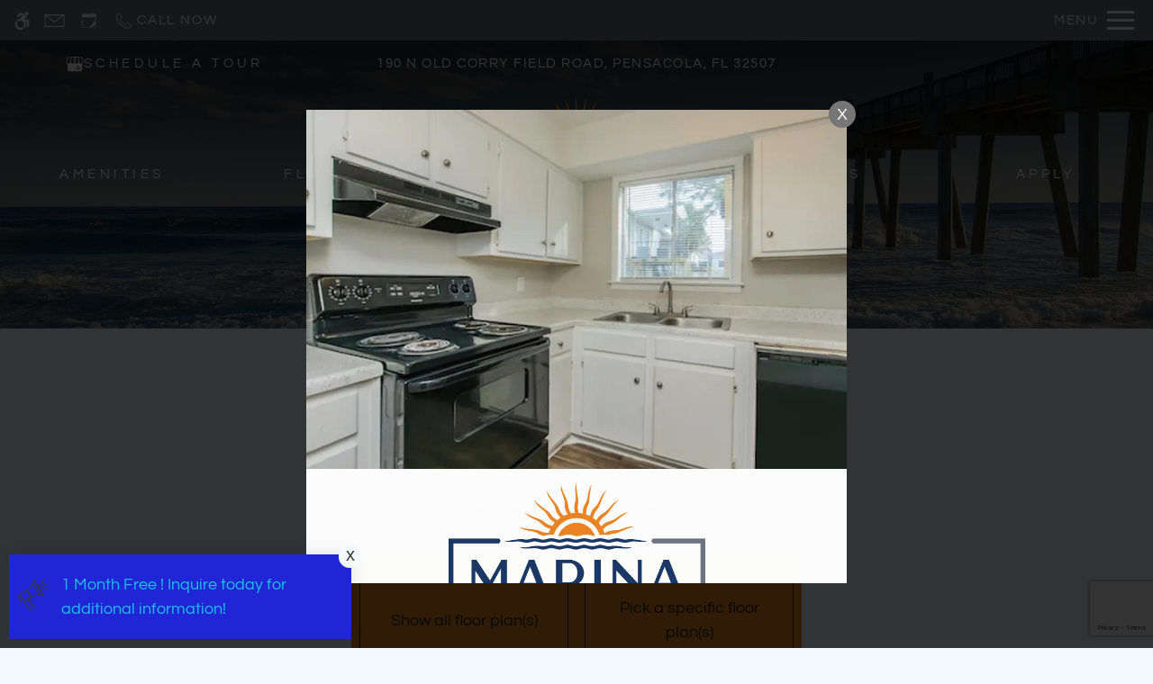

--- FILE ---
content_type: text/html
request_url: https://www.marinasolapts.com/ebrochure/
body_size: 25924
content:
<!DOCTYPE HTML>
<html lang="en" >
    <head>
        
        
        
        
        <title>
    Share E-Brochure - Marina SOL - Pensacola, FL
</title>
        
            <meta http-equiv="Content-Type" content="text/html; charset=UTF-8" />
            <meta name="viewport" content="width=device-width, initial-scale=1.0">
            
            <meta name="description" content="
    View all of the incredible and top tier things that Marina SOL in Pensacola, FL offers at a quick glance. Easily browse our amenities, floor plans, photos, and more. 

">
            
            <meta name="author" content="Marina SOL">
            <meta name="format-detection" content="telephone=no">
            
                <meta property="og:image" itemprop="image" content="https://media.apts247.info/35/35318cfb1a724ee18877362a9c3a1b1a/hero_shot/community/_MG_7744.jpg">
                <script>
                    window.hero_shot_image = "35/35318cfb1a724ee18877362a9c3a1b1a/hero_shot/community/_MG_7744.jpg"
                </script>
            
            
        
        
            
                <link rel="preconnect" href="https://fonts.gstatic.com/" crossorigin>
            
            
                <link rel="prefetch" href="/gridmedia/img/logo.svg?cv=20251215151">
                
                    <style type="text/css">:root {
  --fonts-header: "Libre Baskerville";
  --fonts-body: "Questrial";
  --fonts-accent: "Dancing Script";
  --primary-base: #EA8323;
  --primary-base-alt: #2A2A2A;
  --primary-hover: #B5611C;
  --primary-hover-alt: #000000;
  --secondary-base: #6C7280;
  --secondary-base-alt: #F4FBFF;
  --secondary-hover: #484D57;
  --secondary-hover-alt: #F4FBFF;
  --background-1-base: #F4FBFF;
  --background-1-base-alt: #383931;
  --background-1-hover: #D4E6F3;
  --background-1-hover-alt: #383931;
  --background-2-base: #1B3764;
  --background-2-base-alt: #F4FBFF;
  --background-2-hover: #12223A;
  --background-2-hover-alt: #F4FBFF;
  --background-3-base: #6C7280;
  --background-3-base-alt: #F4FBFF;
  --background-3-hover: #484D57;
  --background-3-hover-alt: #F4FBFF;
  --header-base-font-size: 16px;
  --header-base-font-weight: 400;
  --body-base-font-size: 18px;
  --body-base-font-weight: 400;
  --accent-base-font-size: 18px;
  --accent-base-font-weight: 400;
}
@font-face {
  font-family: "Libre Baskerville";
  src: url("https://fonts.gstatic.com/s/librebaskerville/v14/kmKnZrc3Hgbbcjq75U4uslyuy4kn0pNeYRI4CN2V.ttf");
  font-weight: regular;
}
@font-face {
  font-family: "Questrial";
  src: url("https://fonts.gstatic.com/s/questrial/v18/QdVUSTchPBm7nuUeVf7EuStkm20oJA.ttf");
  font-weight: regular;
}
@font-face {
  font-family: "Dancing Script";
  src: url("https://fonts.gstatic.com/s/dancingscript/v25/If2cXTr6YS-zF4S-kcSWSVi_sxjsohD9F50Ruu7BMSoHTeB9ptDqpw.ttf");
  font-weight: regular;
}
</style>
                
            
            
                
            
            
                <link rel="icon" type="image/png" href="https://media.apts247.info/35/35318cfb1a724ee18877362a9c3a1b1a/favicon/community/favicon.png">
            
            <link rel="canonical" href="https://www.marinasolapts.com/ebrochure/">
        
        
            
                <script>
                    var api_key = "e9d7485cddf8ed0f93474cc38d7f737003fee526";
                    window.api_key = "e9d7485cddf8ed0f93474cc38d7f737003fee526"
                </script>
            
            <script src="https://static2.apts247.info/js/apartments247_api.min.js"></script>
        
        

        
            <script>
    const baseUrl = window.location.origin;
    window.breadCrumbData = {
        "@context": "https://schema.org",
        "@type": "BreadcrumbList",
        "itemListElement": [
            {
                "@type": "ListItem",
                "position": 1,
                "name": "Home",
                "item": `${baseUrl}/`
            },
            
            {
                "@type": "ListItem",
                "position": 2,
                "name": "Apply",
                "item": `https://ameri.twa.rentmanager.com/ApplyNow?propertyID=218&amp;locations=1`
            },
        
            {
                "@type": "ListItem",
                "position": 3,
                "name": "Floor Plans",
                "item": `${baseUrl}/floorplans/`
            },
            
            
            
                {
                    "@type": "ListItem",
                    "position": 4,
                    "name": "Gallery",
                    "item": `${baseUrl}/gallery/`
                },
            
            {
                "@type": "ListItem",
                "position": 5,
                "name": "Amenities",
                "item": `${baseUrl}/amenities/`
            },
            
            {
                "@type": "ListItem",
                "position": 6,
                "name": "Contact Us",
                "item": `${baseUrl}/contact_us/`
            },
        
            {
                "@type": "ListItem",
                "position": 7,
                "name": "Neighborhood",
                "item": `${baseUrl}/neighborhood/`
            },
            
                {
                    "@type": "ListItem",
                    "position": 8,
                    "name": "Pets",
                    "item": `${baseUrl}/pets/`
                },
            
            
                
                    {
                        "@type": "ListItem",
                        "position": 9,
                        "name": "Residents",
                        "item": `${baseUrl}/residents/`
                    },
                
            
        ]
    };
</script>
        
        
            <script src="https://static2.apts247.info/js/structured_data.min.js" async></script>
        
        
    
    <script>window.luv_settings = ['AF80BBFC-5989-4D73-9BA9-737BB734CF4B', 'difqlddpp', 'fgduaresfcm', ''];</script>
    <script src="https://www.iloveleasing.com/pub/widget/js/luv.js"></script>

        
            <!-- Page View -->

    <!-- Google Tag Manager -->
    <script>
      window.disableCookies = Apts247.cookie.get('disableCookies') || false;
      if (!window.disableCookies) {
        (function(w,d,s,l,i){w[l]=w[l]||[];w[l].push({'gtm.start':
        new Date().getTime(),event:'gtm.js'});var f=d.getElementsByTagName(s)[0],
        j=d.createElement(s),dl=l!='dataLayer'?'&l='+l:'';j.async=true;j.src=
        'https://www.googletagmanager.com/gtm.js?id='+i+dl;f.parentNode.insertBefore(j,f);
        })(window,document,'script','dataLayer','GTM-P9JKWS8B');
      }
    </script>
    <!-- End Google Tag Manager -->





        
        
            

    


        
        <style>
            
                
                    /* CSS Reset */
                    *,:after,:before{-webkit-box-sizing:border-box;box-sizing:border-box;border-width:0;border-style:solid}html{line-height:1.5;-webkit-text-size-adjust:100%;-moz-tab-size:4;-o-tab-size:4;tab-size:4}body{margin:0;line-height:inherit}hr{height:0;color:inherit;border-top-width:1px}abbr:where([title]){-webkit-text-decoration:underline dotted;text-decoration:underline dotted}h1,h2,h3,h4,h5,h6{font-size:inherit;font-weight:inherit}a{color:inherit;text-decoration:inherit}b,strong{font-weight:bolder}code,kbd,pre,samp{font-size:1em}small{font-size:80%}sub,sup{font-size:75%;line-height:0;position:relative;vertical-align:baseline}sub{bottom:-0.25em}sup{top:-0.5em}table{text-indent:0;border-color:inherit;border-collapse:collapse}button,input,optgroup,select,textarea{font-family:inherit;font-size:100%;line-height:inherit;color:inherit;margin:0;padding:0}button,select{text-transform:none}[type=button],[type=reset],[type=submit],button{-webkit-appearance:button;background-color:transparent;background-image:none}:-moz-focusring{outline:auto}:-moz-ui-invalid{box-shadow:none}progress{vertical-align:baseline}::-webkit-inner-spin-button,::-webkit-outer-spin-button{height:auto}[type=search]{-webkit-appearance:textfield;outline-offset:-2px}::-webkit-search-decoration{-webkit-appearance:none}::-webkit-file-upload-button{-webkit-appearance:button;font:inherit}summary{display:list-item}blockquote,dd,dl,figure,h1,h2,h3,h4,h5,h6,hr,p,pre{margin:0}fieldset{margin:0;padding:0}legend{padding:0}menu,ol,ul{list-style:none;margin:0;padding:0}textarea{resize:vertical}[role=button],button{cursor:pointer}:disabled{cursor:default}img,video{max-width:100%;height:auto}[hidden]{display:none}html{font-family:sans-serif;line-height:1.5;-webkit-text-size-adjust:100%;-webkit-tap-highlight-color:rgba(0,0,0,0)}article,aside,figcaption,figure,footer,header,hgroup,main,nav,section{display:block}body{margin:0;color:var(--body-text-color);background-color:var(--body-bg-color);text-align:left;text-rendering:optimizeLegibility;-webkit-text-size-adjust:100%;-moz-text-size-adjust:100%;-ms-text-size-adjust:100%;text-size-adjust:100%;font-variant-numeric:lining-nums}[tabindex="-1"]:focus{outline:0!important}hr{-webkit-box-sizing:content-box;box-sizing:content-box;height:0;overflow:visible}figure{margin:0 0 0}img{vertical-align:middle;border-style:none;width:100%}svg{overflow:hidden;vertical-align:middle}table{border-collapse:collapse}caption{padding-top:0.75rem;padding-bottom:0.75rem;color:var(--text-box-bg-alt);text-align:left;caption-side:bottom}th{text-align:inherit}output{display:inline-block}summary{display:list-item;cursor:pointer}template{display:none}[hidden]{display:none!important}.hidden{display:none}.container{width:100%;display:block;margin:0}.align-right{float:right}.align-left{float:left}.text-align-right{text-align:right}.text-align-center{text-align:center}.text-align-left{text-align:left}.screen-reader-only-description,.sr-only{border:0;clip:rect(1px,1px,1px,1px);-webkit-clip-path:inset(50%);clip-path:inset(50%);height:1px;margin:-1px;overflow:hidden;padding:0;position:absolute;width:1px;word-wrap:normal!important}.screen-reader-only-description:focus,.sr-only:focus{background-color:var(--primary-base);color:var(--primary-base-alt);clip:auto!important;-webkit-clip-path:none;clip-path:none;display:inline-block;height:auto;left:5px;line-height:normal;padding:10px 20px;text-decoration:none;width:auto;position:relative;z-index:200;margin:10px}.svg-fill{fill:var(--text-box-bg-alt)}.hide{display:none!important}.active-with-promo:not(.active){display:none!important}.display-block{display:block}.bulletlist{text-align:left}.header-image{width:100%;margin-bottom:35px}.paragraph-text{margin-right:auto;margin-left:auto}@media only screen and (max-width:1199px){.paragraph-text{max-width:650px}}@media only screen and (min-width:1200px) and (max-width:1999px){.paragraph-text{width:70%}}@media only screen and (min-width:2000px){.paragraph-text{width:50%}}#main_content{z-index:1;position:static;vertical-align:top}.insidepage{text-align:center;padding-left:0;padding-right:0;z-index:1;display:inline-block;width:100%;vertical-align:top;position:relative}.btn-clear{text-align:center;display:inline-block;border:0 none;cursor:pointer}.printheader{display:none}.active-with-promo{display:none}.active-with-promo.active{display:block}
                
                /* Widgets */
                
                
    :root{--top-bar-bg:var(--background-3-base);--top-bar-color:var(--background-3-base-alt);--top-bar-z-index:11;--left-side-link-fill:var(--top-bar-color);--link-bg-hover:var(--background-3-hover);--link-bg-hover-alt:var(--background-3-hover-alt);--hamburger-color:var(--top-bar-color)}.top-bar{position:sticky;top:0;background:var(--top-bar-bg);color:var(--top-bar-color);z-index:var(--top-bar-z-index);width:100%;padding:5px 14px 5px 7px;opacity:1;display:-webkit-box;display:-ms-flexbox;display:flex;-webkit-box-pack:justify;-ms-flex-pack:justify;justify-content:space-between}.top-bar .menu-button-text{font-size:15px;font-weight:400;text-transform:uppercase;color:var(--top-bar-color)}.top-bar .top-bar-container{display:-webkit-inline-box;display:-ms-inline-flexbox;display:inline-flex;width:auto}.top-bar .top-bar-container #nav_menu_button_desktop{display:-webkit-box;display:-ms-flexbox;display:flex;-webkit-box-align:center;-ms-flex-align:center;align-items:center;background:transparent;border:unset;padding:0 7px;-webkit-transition:all ease 350ms;transition:all ease 350ms}.top-bar .top-bar-container #nav_menu_button_desktop:hover{background:var(--link-bg-hover)}.top-bar .top-bar-container #nav_menu_button_desktop:hover .menu-button-text{color:var(--link-bg-hover-alt)}.top-bar .top-bar-container #nav_menu_button_desktop:hover .hamburger-lines .line{background-color:var(--link-bg-hover-alt)}@media only screen and (max-width:767px){.top-bar .top-bar-container #nav_menu_button_desktop .menu-button-text{display:block;padding:0 0 0 10px}}.top-bar .top-bar-container #nav_menu_button_desktop .hamburger-lines{display:-webkit-box;display:-ms-flexbox;display:flex;-webkit-box-orient:vertical;-webkit-box-direction:normal;-ms-flex-direction:column;flex-direction:column;-webkit-box-pack:justify;-ms-flex-pack:justify;justify-content:space-between;height:21px;padding-left:10px}.top-bar .top-bar-container #nav_menu_button_desktop .hamburger-lines .line{display:inline-block;height:3px;width:30px;background:var(--hamburger-color)}.top-bar .top-bar-container #nav_menu_button_desktop .menu-button-text{color:var(--hamburger-color);letter-spacing:0.1em}@media only screen and (max-width:767px){.top-bar .top-bar-container #nav_menu_button_desktop .menu-button-text{display:block;padding:0 0 0 10px}}.top-bar .left-side-links-container{width:100%;display:-webkit-box;display:-ms-flexbox;display:flex;-webkit-box-align:center;-ms-flex-align:center;align-items:center;-webkit-box-pack:justify;-ms-flex-pack:justify;justify-content:space-between}.top-bar .left-side-links-container .top-bar-sm{display:-webkit-box;display:-ms-flexbox;display:flex;-webkit-box-pack:start;-ms-flex-pack:start;justify-content:start;width:auto;list-style:none;margin-bottom:0;margin-right:5%;padding:0}.top-bar .left-side-links-container .top-bar-sm li{height:100%}.top-bar .left-side-links-container .top-bar-sm li .left-side-link{display:-webkit-box;display:-ms-flexbox;display:flex;-webkit-box-align:center;-ms-flex-align:center;align-items:center;background:transparent;border-radius:0;border:unset;height:35px;padding:0 7px;letter-spacing:0.1em;-webkit-transition:all ease 350ms;transition:all ease 350ms}.top-bar .left-side-links-container .top-bar-sm li .left-side-link:hover{background:var(--link-bg-hover)}.top-bar .left-side-links-container .top-bar-sm li .left-side-link:hover .menu-button-text{color:var(--link-bg-hover-alt)}.top-bar .left-side-links-container .top-bar-sm li .left-side-link:hover .menu-icon-svg svg circle,.top-bar .left-side-links-container .top-bar-sm li .left-side-link:hover .menu-icon-svg svg g,.top-bar .left-side-links-container .top-bar-sm li .left-side-link:hover .menu-icon-svg svg path{fill:var(--link-bg-hover-alt)}@media only screen and (max-width:767px){.top-bar .left-side-links-container .top-bar-sm li .left-side-link .menu-button-text{display:none}}.top-bar .left-side-links-container .top-bar-sm li .left-side-link span{display:-webkit-box;display:-ms-flexbox;display:flex;pointer-events:none}.top-bar .left-side-links-container .top-bar-sm li .left-side-link span svg{fill:var(--left-side-link-fill);width:100%;height:100%;max-height:20px}.top-bar .left-side-links-container .top-bar-sm li .left-side-link span svg circle,.top-bar .left-side-links-container .top-bar-sm li .left-side-link span svg g,.top-bar .left-side-links-container .top-bar-sm li .left-side-link span svg path{fill:var(--left-side-link-fill)}.top-bar .left-side-links-container .top-bar-sm li .left-side-link span svg circle g path,.top-bar .left-side-links-container .top-bar-sm li .left-side-link span svg g g path,.top-bar .left-side-links-container .top-bar-sm li .left-side-link span svg path g path{fill:var(--left-side-link-fill)}.top-bar .left-side-links-container .top-bar-sm li .left-side-link span.menu-button-text{padding-left:3px}.top-bar .left-side-links-container .top-bar-sm li .left-side-link.top-bar-ada-icon svg{width:21px;height:22px}.top-bar .left-side-links-container .top-bar-sm li .left-side-link.top-bar-envelope-icon svg{width:23px;height:14px}.top-bar .left-side-links-container .top-bar-sm li .left-side-link.top-bar-calendar-icon svg{width:26px;height:17px}.top-bar .left-side-links-container .top-bar-sm li .left-side-link.top-bar-chat-icon svg{width:23px;height:18px}.top-bar .left-side-links-container .top-bar-sm li .left-side-link.top-bar-phone-icon svg{width:23px}
    :root{--body-bg-color:var(--background-2-base);--body-text-color:var(--background-2-base-alt);--text-box-bg:var(--background-1-base);--text-box-bg-hover:var(--background-1-hover);--text-box-bg-alt:var(--background-1-base-alt);--text-box-bg-alt-hover:var(--background-1-hover-alt);--text-box-link-color:var(--text-box-bg-alt);--text-box-link-color-hover:var(--text-box-bg-alt-hover);--inputs-bg:#fff;--inputs-text-color:#292929;--inputs-border-color:#e0e0e0;--success:#8eba37;--success-hover:#6d9e0c;--success-alt:#fff;--danger:#c62a2a;--danger-hover:#9b1f1f;--danger-alt:#fff;--box-shadow:0px 0px 18px rgba(0,0,0,0.1);--lightning-was-modal-open-btn-text-color:var(--footer-text-color)}body{font-family:var(--fonts-body);font-size:var(--body-base-font-size);font-weight:var(--body-base-font-weight)}h1,h2,h3,h4,h5,h6{font-family:var(--fonts-header);font-size:var(--header-base-font-size);font-weight:var(--header-base-font-weight)}strong{font-weight:normal}:root{--button-style-one-bg-color:var(--primary-base);--button-style-one-text-color:var(--primary-base-alt);--button-style-one-bg-hover-color:var(--primary-hover);--button-style-one-text-hover-color:var(--primary-hover-alt);--button-style-one-letter-spacing:0.1em;--button-style-one-text-transform:uppercase;--button-style-one-padding:14px 28px;--button-style-one-margin:25px auto 0;--button-style-one-border-radius:0px;--button-style-two-bg-color:var(--secondary-base);--button-style-two-text-color:var(--secondary-base-alt);--button-style-two-bg-hover-color:var(--secondary-hover);--button-style-two-text-hover-color:var(--secondary-hover-alt);--button-style-two-letter-spacing:0.1em;--button-style-two-text-transform:uppercase;--button-style-two-padding:14px 28px;--button-style-two-margin:25px auto 0;--button-style-two-border-radius:0px;--button-style-one-petite-padding:12px 20px;--button-style-one-petite-margin:25px 0;--button-style-two-petite-padding:12px 20px;--button-style-two-petite-margin:25px 0}.btn,.button-style-1,.form-btn-container .form-btn,.newsletter_button{width:-webkit-max-content;width:-moz-max-content;width:max-content;position:relative;display:block;font-family:var(--fonts-header);margin:var(--button-style-one-margin);padding:var(--button-style-one-padding);background-color:var(--button-style-one-bg-color);color:var(--button-style-one-text-color);letter-spacing:var(--button-style-one-letter-spacing);text-transform:var(--button-style-one-text-transform);border-radius:var(--button-style-one-border-radius);-webkit-transition:all 250ms ease;transition:all 250ms ease;-webkit-box-shadow:0px 0px 7px 0px rgba(66,68,90,0.05);box-shadow:0px 0px 7px 0px rgba(66,68,90,0.05);cursor:pointer}.btn.active,.btn:focus-within,.btn:hover,.button-style-1.active,.button-style-1:focus-within,.button-style-1:hover,.form-btn-container .form-btn.active,.form-btn-container .form-btn:focus-within,.form-btn-container .form-btn:hover,.newsletter_button.active,.newsletter_button:focus-within,.newsletter_button:hover{background-color:var(--button-style-one-bg-hover-color);color:var(--button-style-one-text-hover-color)}.button-style-2,.newsletter-link{width:-webkit-max-content;width:-moz-max-content;width:max-content;position:relative;display:block;font-family:var(--fonts-header);margin:var(--button-style-two-margin);padding:var(--button-style-two-padding);background-color:var(--button-style-two-bg-color);color:var(--button-style-two-text-color);letter-spacing:var(--button-style-two-letter-spacing);text-transform:var(--button-style-two-text-transform);border-radius:var(--button-style-two-border-radius);-webkit-transition:all 250ms ease;transition:all 250ms ease;-webkit-box-shadow:0px 0px 7px 0px rgba(66,68,90,0.05);box-shadow:0px 0px 7px 0px rgba(66,68,90,0.05);cursor:pointer}.button-style-2.active,.button-style-2:focus-within,.button-style-2:hover,.newsletter-link.active,.newsletter-link:focus-within,.newsletter-link:hover{background-color:var(--button-style-two-bg-hover-color);color:var(--button-style-two-text-hover-color)}.form-btn-container .form-btn{float:left}.newsletter-link{margin-bottom:30px}.newsletter-link img{width:30px!important;height:auto!important}.button-style-1-petite{width:-webkit-max-content;width:-moz-max-content;width:max-content;position:relative;display:block;font-family:var(--fonts-header);margin:var(--button-style-one-petite-margin);padding:var(--button-style-one-petite-padding);background-color:var(--button-style-one-bg-color);color:var(--button-style-one-text-color);letter-spacing:var(--button-style-one-letter-spacing);text-transform:var(--button-style-one-text-transform);border-radius:var(--button-style-one-border-radius);-webkit-transition:all 250ms ease;transition:all 250ms ease;-webkit-box-shadow:0px 0px 7px 0px rgba(66,68,90,0.05);box-shadow:0px 0px 7px 0px rgba(66,68,90,0.05);cursor:pointer}.button-style-1-petite.active,.button-style-1-petite:focus-within,.button-style-1-petite:hover{background-color:var(--button-style-one-bg-hover-color);color:var(--button-style-one-text-hover-color)}.button-style-2-petite{width:-webkit-max-content;width:-moz-max-content;width:max-content;position:relative;display:block;font-family:var(--fonts-header);margin:var(--button-style-two-petite-margin);padding:var(--button-style-two-petite-padding);background-color:var(--button-style-two-bg-color);color:var(--button-style-two-text-color);letter-spacing:var(--button-style-two-letter-spacing);text-transform:var(--button-style-two-text-transform);border-radius:var(--button-style-two-border-radius);-webkit-transition:all 250ms ease;transition:all 250ms ease;-webkit-box-shadow:0px 0px 7px 0px rgba(66,68,90,0.05);box-shadow:0px 0px 7px 0px rgba(66,68,90,0.05);cursor:pointer}.button-style-2-petite.active,.button-style-2-petite:focus-within,.button-style-2-petite:hover{background-color:var(--button-style-two-bg-hover-color);color:var(--button-style-two-text-hover-color)}:root{--header-text-style-1-base-font-size-mobile:calc(var(--header-base-font-size) * 1.9);--header-text-style-1-base-font-size-tablet:calc(var(--header-base-font-size) * 2.1);--header-text-style-1-base-font-size-smdt:calc(var(--header-base-font-size) * 2.3);--header-text-style-1-base-font-size-mddt:calc(var(--header-base-font-size) * 2.5);--header-text-style-2-base-font-size-mobile:calc(var(--header-base-font-size) * 1.75);--header-text-style-2-base-font-size-tablet:calc(var(--header-base-font-size) * 1.9);--header-text-style-2-base-font-size-smdt:calc(var(--header-base-font-size) * 2);--header-text-style-2-base-font-size-mddt:calc(var(--header-base-font-size) * 2.25);--header-text-style-3-base-font-size-mobile:calc(var(--header-base-font-size) * 1.6);--header-text-style-3-base-font-size-tablet:calc(var(--header-base-font-size) * 1.75);--header-text-style-3-base-font-size-smdt:calc(var(--header-base-font-size) * 1.8);--header-text-style-3-base-font-size-mddt:calc(var(--header-base-font-size) * 2);--header-text-style-4-base-font-size-mobile:calc(var(--header-base-font-size) * 1.5);--header-text-style-4-base-font-size-tablet:calc(var(--header-base-font-size) * 1.6);--header-text-style-4-base-font-size-smdt:calc(var(--header-base-font-size) * 1.7);--header-text-style-4-base-font-size-mddt:calc(var(--header-base-font-size) * 1.9);--header-text-style-5-base-font-size-mobile:calc(var(--header-base-font-size) * 1.4);--header-text-style-5-base-font-size-tablet:calc(var(--header-base-font-size) * 1.5);--header-text-style-5-base-font-size-smdt:calc(var(--header-base-font-size) * 1.6);--header-text-style-5-base-font-size-mddt:calc(var(--header-base-font-size) * 1.7);--inside-page-header-base-font-size-mobile:calc(var(--header-base-font-size) * 1.8);--inside-page-header-base-font-size-tablet:calc(var(--header-base-font-size) * 2);--inside-page-header-base-font-size-smdt:calc(var(--header-base-font-size) * 2.3)}.header-text,.header-text-style-1{text-transform:var(--header-text-transform,none);font-weight:var(--header-base-font-weight);font-family:var(--fonts-header);letter-spacing:var(--header-text-letter-spacing,initial);color:var(--body-text-color);margin:var(--header-text-margin,0 0 20px);line-height:var(--header-text-line-height,1.5);position:relative;z-index:10;font-size:var(--header-text-style-1-base-font-size-mobile)}@media (min-width:768px){.header-text,.header-text-style-1{font-size:var(--header-text-style-1-base-font-size-tablet)}}@media (min-width:1180px){.header-text,.header-text-style-1{font-size:var(--header-text-style-1-base-font-size-smdt)}}@media (min-width:1400px){.header-text,.header-text-style-1{font-size:var(--header-text-style-1-base-font-size-mddt)}}.header-text-style-2{text-transform:var(--header-text-transform,none);font-weight:var(--header-base-font-weight);font-family:var(--fonts-header);letter-spacing:var(--header-text-letter-spacing,initial);color:var(--body-text-color);margin:var(--header-text-margin,0 0 20px);line-height:var(--header-text-line-height,1.5);position:relative;z-index:10;font-size:var(--header-text-style-2-base-font-size-mobile)}@media (min-width:768px){.header-text-style-2{font-size:var(--header-text-style-2-base-font-size-tablet)}}@media (min-width:1180px){.header-text-style-2{font-size:var(--header-text-style-2-base-font-size-smdt)}}@media (min-width:1400px){.header-text-style-2{font-size:var(--header-text-style-2-base-font-size-mddt)}}.header-text-style-3{text-transform:var(--header-text-transform,none);font-weight:var(--header-base-font-weight);font-family:var(--fonts-header);letter-spacing:var(--header-text-letter-spacing,initial);color:var(--body-text-color);margin:var(--header-text-margin,0 0 20px);line-height:var(--header-text-line-height,1.5);position:relative;z-index:10;font-size:var(--header-text-style-3-base-font-size-mobile)}@media (min-width:768px){.header-text-style-3{font-size:var(--header-text-style-3-base-font-size-tablet)}}@media (min-width:1180px){.header-text-style-3{font-size:var(--header-text-style-3-base-font-size-smdt)}}@media (min-width:1400px){.header-text-style-3{font-size:var(--header-text-style-3-base-font-size-mddt)}}.header-text-style-4{text-transform:var(--header-text-transform,none);font-weight:var(--header-base-font-weight);font-family:var(--fonts-header);letter-spacing:var(--header-text-letter-spacing,initial);color:var(--body-text-color);margin:var(--header-text-margin,0 0 20px);line-height:var(--header-text-line-height,1.5);position:relative;z-index:10;font-size:var(--header-text-style-4-base-font-size-mobile)}@media (min-width:768px){.header-text-style-4{font-size:var(--header-text-style-4-base-font-size-tablet)}}@media (min-width:1180px){.header-text-style-4{font-size:var(--header-text-style-4-base-font-size-smdt)}}@media (min-width:1400px){.header-text-style-4{font-size:var(--header-text-style-4-base-font-size-mddt)}}.header-text-style-5{text-transform:var(--header-text-transform,none);font-weight:var(--header-base-font-weight);font-family:var(--fonts-header);letter-spacing:var(--header-text-letter-spacing,initial);color:var(--body-text-color);margin:var(--header-text-margin,0 0 20px);line-height:var(--header-text-line-height,1.5);position:relative;z-index:10;font-size:var(--header-text-style-5-base-font-size-mobile)}@media (min-width:768px){.header-text-style-5{font-size:var(--header-text-style-5-base-font-size-tablet)}}@media (min-width:1180px){.header-text-style-5{font-size:var(--header-text-style-5-base-font-size-smdt)}}@media (min-width:1400px){.header-text-style-5{font-size:var(--header-text-style-5-base-font-size-mddt)}}.insidepage .page-header{text-transform:var(--header-text-transform,none);font-weight:var(--inside-page-header-font-weight,var(--header-base-font-weight));font-family:var(--fonts-header);letter-spacing:var(--header-text-letter-spacing,initial);color:var(--body-text-color);margin:var(--header-text-margin,0 0 20px);line-height:var(--header-text-line-height,1.5);position:relative;z-index:10;padding:35px 10px 15px;font-size:var(--inside-page-header-base-font-size-mobile)}@media (min-width:768px){.insidepage .page-header{font-size:var(--inside-page-header-base-font-size-tablet)}}@media (min-width:1400px){.insidepage .page-header{font-size:var(--inside-page-header-base-font-size-smdt)}}:root{--hero-bg-linear-gradient:linear-gradient(180deg,#000000a1 0%,#fff0 70%);--hero-logo-mobile-width:220px;--hero-logo-width:300px;--hero-logo-mobile-padding:3vh 20px;--hero-logo-padding:10px;--hero-overlay-text-color:#fff;--hero-overlay-bg-color:#212121;--hero-underline-hover-color:var(--secondary-base);--hero-underline-hover-height:3px;--hero-list-link-color:var(--hero-overlay-text-color);--hero-list-link-font-family:var(--fonts-body);--hero-list-link-font-size:calc(var(--body-base-font-size) * .83);--hero-list-link-font-weight:inherit;--hero-list-link-text-transform:uppercase;--hero-list-link-letter-spacing:0.3em;--hero-above-link-color:var(--hero-overlay-text-color);--hero-above-link-font-family:var(--fonts-body);--hero-above-link-font-size:calc(var(--body-base-font-size) * .83);--hero-above-link-font-weight:inherit;--hero-above-link-letter-spacing:0.3em}:root{--topbar-menu-icon-width:16px;--topbar-menu-icon-height:16px;--topbar-menu-icon-bg:44px;--topbar-menu-icon-fill:var(--menu-section-alt);--menu-section-bg:#2D2929;--menu-section-alt:#FFFFFF;--menu-dot-bg:var(--primary-base);--dd-menu-item-bottom-padding:10px;--dd-menu-link-font-weight:var(--navbar-showroom-link-font-weight);--dd-menu-link-font-family:var(--navbar-font-family);--dd-menu-link-font-size:calc(var(--header-base-font-size) * 0.82);--menu-link-opacity:0.7;--menu-section-opacity:0.95;--topbar-menu-section-transition-duration:550ms;--menu-dot-size:7px}.dd-menu-backdrop{height:100vh;width:100%;position:fixed;top:0;bottom:0;left:0;right:0;z-index:-1000;pointer-events:none}.dd-menu-backdrop[data-active-backdrop=true]{z-index:10;pointer-events:all}.hero-intro{position:relative;overflow:hidden}.hero-intro .hero-bg{position:relative;height:100vh;min-height:200px;height:30vmax;max-height:320px;background-color:var(--hero-overlay-bg-color)}.hero-intro .hero-bg:after{content:"";position:absolute;z-index:1;top:0;left:0;height:100%;width:100%;background:rgb(0,0,0);background:var(--hero-bg-linear-gradient)}.hero-intro .hero-bg img{-o-object-fit:cover;object-fit:cover;width:100%;height:100%}.hero-intro .hero-overlay-info{position:absolute;top:0;z-index:1;width:100%;height:100%}.hero-intro .hero-overlay-info .above-header{display:none}.hero-intro .hero-overlay-info .hero-list-logo-container .hero-overlay-nav-list{display:none}.hero-intro .hero-overlay-info .hero-list-logo-container .hero-logo-container{display:inline-block;padding:var(--hero-logo-mobile-padding)}.hero-intro .hero-overlay-info .hero-list-logo-container .hero-logo-container img,.hero-intro .hero-overlay-info .hero-list-logo-container .hero-logo-container svg{width:var(--hero-logo-mobile-width)}@media (min-width:1024px){.hero-intro .hero-overlay-info .hero-list-logo-container{display:-ms-grid;display:grid;-ms-grid-columns:1fr auto 1fr;grid-template-columns:1fr auto 1fr}.hero-intro .hero-overlay-info .hero-list-logo-container .hero-overlay-nav-list{display:-webkit-box;display:-ms-flexbox;display:flex;-ms-flex-pack:distribute;justify-content:space-around;-webkit-box-align:center;-ms-flex-align:center;align-items:center}.hero-intro .hero-overlay-info .hero-list-logo-container .hero-overlay-nav-list>.menu_item:nth-last-child(3),.hero-intro .hero-overlay-info .hero-list-logo-container .hero-overlay-nav-list>.menu_item:nth-last-child(4){display:none}.hero-intro .hero-overlay-info .hero-list-logo-container .hero-overlay-nav-list .menu_item span,.hero-intro .hero-overlay-info .hero-list-logo-container .hero-overlay-nav-list .menu_item>a{font-family:var(--hero-list-link-font-family);font-size:var(--hero-list-link-font-size);font-weight:var(--hero-list-link-font-weight);color:var(--hero-list-link-color);text-transform:var(--hero-list-link-text-transform);letter-spacing:var(--hero-list-link-letter-spacing);position:relative;padding-bottom:10px}.hero-intro .hero-overlay-info .hero-list-logo-container .hero-overlay-nav-list .menu_item span:after,.hero-intro .hero-overlay-info .hero-list-logo-container .hero-overlay-nav-list .menu_item>a:after{content:"";position:absolute;bottom:0;left:0;width:100%;background:var(--hero-underline-hover-color);height:var(--hero-underline-hover-height);-webkit-transform:scaleX(0);transform:scaleX(0);-webkit-transition:-webkit-transform ease-in-out 0.3s 0.2s;transition:-webkit-transform ease-in-out 0.3s 0.2s;transition:transform ease-in-out 0.3s 0.2s;transition:transform ease-in-out 0.3s 0.2s,-webkit-transform ease-in-out 0.3s 0.2s}.hero-intro .hero-overlay-info .hero-list-logo-container .hero-overlay-nav-list .menu_item span:hover:after,.hero-intro .hero-overlay-info .hero-list-logo-container .hero-overlay-nav-list .menu_item>a:hover:after{-webkit-transform:scaleX(0.6);transform:scaleX(0.6);-webkit-transition:-webkit-transform ease-in-out 0.3s;transition:-webkit-transform ease-in-out 0.3s;transition:transform ease-in-out 0.3s;transition:transform ease-in-out 0.3s,-webkit-transform ease-in-out 0.3s}.hero-intro .hero-overlay-info .hero-list-logo-container .hero-overlay-nav-list .showcase-dropdown-menu .caret-down{margin:0 10px;width:8px;height:8px;border-left:2px solid;border-bottom:2px solid;display:inline-block;position:relative;bottom:2px;-webkit-transform:rotate(315deg);transform:rotate(315deg);-webkit-transition:-webkit-transform 250ms ease-in;transition:-webkit-transform 250ms ease-in;transition:transform 250ms ease-in;transition:transform 250ms ease-in,-webkit-transform 250ms ease-in;padding:0}.hero-intro .hero-overlay-info .hero-list-logo-container .hero-overlay-nav-list .showcase-dropdown-menu .caret-down:after{content:none}.hero-intro .hero-overlay-info .hero-list-logo-container .hero-overlay-nav-list .showcase-dropdown-menu .menu-title{cursor:pointer}.hero-intro .hero-overlay-info .hero-list-logo-container .hero-overlay-nav-list .showcase-dropdown-menu .menu-wrapper{position:relative}.hero-intro .hero-overlay-info .hero-list-logo-container .hero-overlay-nav-list .showcase-dropdown-menu .menu-section{position:absolute;left:0;right:0;top:0;display:-ms-grid;display:grid;-ms-grid-columns:42px 1fr;grid-template-columns:42px 1fr;width:-webkit-max-content;width:-moz-max-content;width:max-content;background:var(--menu-section-bg);text-align:left;padding:14px 30px 30px 0px;opacity:0;z-index:-1;pointer-events:none}.hero-intro .hero-overlay-info .hero-list-logo-container .hero-overlay-nav-list .showcase-dropdown-menu .menu-section .menu-list{margin-top:20px}.hero-intro .hero-overlay-info .hero-list-logo-container .hero-overlay-nav-list .showcase-dropdown-menu .menu-section .menu-list .dd-menu-item{padding-bottom:var(--dd-menu-item-bottom-padding)}.hero-intro .hero-overlay-info .hero-list-logo-container .hero-overlay-nav-list .showcase-dropdown-menu .menu-section .menu-list .dd-menu-item:last-child{padding-bottom:0}.hero-intro .hero-overlay-info .hero-list-logo-container .hero-overlay-nav-list .showcase-dropdown-menu .menu-section .menu-list .dd-menu-item .dd-menu-link{display:block;width:100%;font-size:var(--dd-menu-link-font-size);font-weight:var(--dd-menu-link-font-weight);font-family:var(--dd-menu-link-font-family);color:var(--menu-section-alt);text-transform:uppercase;opacity:0;-webkit-transition:opacity 0ms ease 0,-webkit-transform 0ms ease 0;transition:opacity 0ms ease 0,-webkit-transform 0ms ease 0;transition:transform 0ms ease 0,opacity 0ms ease 0;transition:transform 0ms ease 0,opacity 0ms ease 0,-webkit-transform 0ms ease 0}.hero-intro .hero-overlay-info .hero-list-logo-container .hero-overlay-nav-list .showcase-dropdown-menu .menu-section .menu-list .dd-menu-item:hover{opacity:0.8}.hero-intro .hero-overlay-info .hero-list-logo-container .hero-overlay-nav-list .showcase-dropdown-menu .animation-line{margin-top:20px}.hero-intro .hero-overlay-info .hero-list-logo-container .hero-overlay-nav-list .animation-line{display:-webkit-box;display:-ms-flexbox;display:flex;-webkit-box-orient:vertical;-webkit-box-direction:normal;-ms-flex-direction:column;flex-direction:column;-webkit-box-align:center;-ms-flex-align:center;align-items:center}.hero-intro .hero-overlay-info .hero-list-logo-container .hero-overlay-nav-list .animation-line .close-dot{min-width:var(--topbar-menu-icon-width);min-height:var(--topbar-menu-icon-height);-webkit-box-sizing:content-box;box-sizing:content-box;border-radius:50%;margin-bottom:10px;position:relative;z-index:10;display:-webkit-box;display:-ms-flexbox;display:flex;-webkit-box-pack:center;-ms-flex-pack:center;justify-content:center;-webkit-box-align:center;-ms-flex-align:center;align-items:center;cursor:pointer}.hero-intro .hero-overlay-info .hero-list-logo-container .hero-overlay-nav-list .animation-line .close-dot:hover{opacity:var(--menu-link-opacity)}.hero-intro .hero-overlay-info .hero-list-logo-container .hero-overlay-nav-list .animation-line .close-dot svg{width:25px;stroke:var(--menu-section-alt)}.hero-intro .hero-overlay-info .hero-list-logo-container .hero-overlay-nav-list .animation-line .link-dot{position:absolute;min-width:var(--topbar-menu-icon-width);min-height:var(--topbar-menu-icon-height);border-radius:50%;top:0;margin:0}.hero-intro .hero-overlay-info .hero-list-logo-container .hero-overlay-nav-list .animation-line .bg-dot{background:var(--menu-section-bg);height:var(--topbar-menu-icon-bg);border-radius:0;-webkit-transform-origin:center;transform-origin:center}.hero-intro .hero-overlay-info .hero-list-logo-container .hero-overlay-nav-list .animation-line .fg-dot{background-color:var(--menu-dot-bg);-webkit-transform-origin:center;transform-origin:center}.hero-intro .hero-overlay-info .hero-list-logo-container .hero-overlay-nav-list .animation-line .line{height:100%;width:2px;background:var(--menu-section-alt);-webkit-transform:scaleY(0);transform:scaleY(0);-webkit-transform-origin:top;transform-origin:top;-webkit-transition:-webkit-transform 10ms ease-out;transition:-webkit-transform 10ms ease-out;transition:transform 10ms ease-out;transition:transform 10ms ease-out,-webkit-transform 10ms ease-out}.hero-intro .hero-overlay-info .hero-list-logo-container .hero-overlay-nav-list .showcase-dropdown-menu[data-menu-active=true] .caret-down{-webkit-transform:rotate(135deg);transform:rotate(135deg);-webkit-transition:-webkit-transform var(--topbar-menu-section-transition-duration) ease;transition:-webkit-transform var(--topbar-menu-section-transition-duration) ease;transition:transform var(--topbar-menu-section-transition-duration) ease;transition:transform var(--topbar-menu-section-transition-duration) ease,-webkit-transform var(--topbar-menu-section-transition-duration) ease}.hero-intro .hero-overlay-info .hero-list-logo-container .hero-overlay-nav-list .showcase-dropdown-menu[data-menu-active=true] .menu-section{opacity:var(--menu-section-opacity);z-index:20;pointer-events:all;-webkit-transition:opacity var(--topbar-menu-section-transition-duration) ease,z-index var(--topbar-menu-section-transition-duration) ease;transition:opacity var(--topbar-menu-section-transition-duration) ease,z-index var(--topbar-menu-section-transition-duration) ease}.hero-intro .hero-overlay-info .hero-list-logo-container .hero-overlay-nav-list .showcase-dropdown-menu[data-menu-active=true] .menu-section .animation-line .line{-webkit-transform:scaleY(1);transform:scaleY(1);-webkit-transition:-webkit-transform var(--line-transition-duration) ease;transition:-webkit-transform var(--line-transition-duration) ease;transition:transform var(--line-transition-duration) ease;transition:transform var(--line-transition-duration) ease,-webkit-transform var(--line-transition-duration) ease}.hero-intro .hero-overlay-info .hero-list-logo-container .hero-overlay-nav-list .showcase-dropdown-menu[data-menu-active=true] .menu-section .menu-list .dd-menu-item .dd-menu-link{-webkit-transform:translateX(0);transform:translateX(0);opacity:1;-webkit-transition-property:opacity,-webkit-transform;transition-property:opacity,-webkit-transform;transition-property:transform,opacity;transition-property:transform,opacity,-webkit-transform;-webkit-transition-timing-function:var(--link-transition-timing-func);transition-timing-function:var(--link-transition-timing-func);-webkit-transition-duration:250ms,var(--line-transition-duration);transition-duration:250ms,var(--line-transition-duration)}.hero-intro .hero-overlay-info .hero-list-logo-container .hero-overlay-nav-list .showcase-dropdown-menu[data-menu-active=true] .menu-section .menu-list .dd-menu-item .active-link{opacity:var(--menu-link-opacity)}.hero-intro .hero-overlay-info .hero-list-logo-container .hero-overlay-nav-list .showcase-dropdown-menu[data-menu-active=true] .menu-section .menu-list .dd-menu-item:first-child .dd-menu-link{-webkit-transition-delay:50ms;transition-delay:50ms}.hero-intro .hero-overlay-info .hero-list-logo-container .hero-overlay-nav-list .showcase-dropdown-menu[data-menu-active=true] .menu-section .menu-list .dd-menu-item:nth-child(2) .dd-menu-link{-webkit-transition-delay:100ms;transition-delay:100ms}.hero-intro .hero-overlay-info .hero-list-logo-container .hero-overlay-nav-list .showcase-dropdown-menu[data-menu-active=true] .menu-section .menu-list .dd-menu-item:nth-child(3) .dd-menu-link{-webkit-transition-delay:150ms;transition-delay:150ms}.hero-intro .hero-overlay-info .hero-list-logo-container .hero-overlay-nav-list .showcase-dropdown-menu[data-menu-active=true] .menu-section .menu-list .dd-menu-item:nth-child(4) .dd-menu-link{-webkit-transition-delay:200ms;transition-delay:200ms}.hero-intro .hero-overlay-info .hero-list-logo-container .hero-overlay-nav-list .showcase-dropdown-menu[data-menu-active=true] .menu-section .menu-list .dd-menu-item:nth-child(5) .dd-menu-link{-webkit-transition-delay:250ms;transition-delay:250ms}.hero-intro .hero-overlay-info .hero-list-logo-container .hero-overlay-nav-list .showcase-dropdown-menu[data-menu-active=true] .menu-section .menu-list .dd-menu-item:nth-child(6) .dd-menu-link{-webkit-transition-delay:300ms;transition-delay:300ms}.hero-intro .hero-overlay-info .hero-list-logo-container .hero-overlay-nav-list .showcase-dropdown-menu[data-menu-active=true] .menu-section .menu-list .dd-menu-item:nth-child(7) .dd-menu-link{-webkit-transition-delay:350ms;transition-delay:350ms}.hero-intro .hero-overlay-info .hero-list-logo-container .hero-overlay-nav-list .showcase-dropdown-menu[data-menu-active=true] .menu-section .menu-list .dd-menu-item:nth-child(8) .dd-menu-link{-webkit-transition-delay:400ms;transition-delay:400ms}.hero-intro .hero-overlay-info .hero-list-logo-container .hero-overlay-nav-list .showcase-dropdown-menu[data-menu-active=true] .menu-section .menu-list .dd-menu-item:nth-child(9) .dd-menu-link{-webkit-transition-delay:450ms;transition-delay:450ms}.hero-intro .hero-overlay-info .hero-list-logo-container .hero-overlay-nav-list .showcase-dropdown-menu[data-menu-active=true] .menu-section .menu-list .dd-menu-item:nth-child(10) .dd-menu-link{-webkit-transition-delay:500ms;transition-delay:500ms}.hero-intro .hero-overlay-info .hero-list-logo-container .hero-overlay-nav-list .showcase-dropdown-menu[data-menu-active=true] .menu-section .menu-list .dd-menu-item:nth-child(11) .dd-menu-link{-webkit-transition-delay:550ms;transition-delay:550ms}.hero-intro .hero-overlay-info .hero-list-logo-container .hero-overlay-nav-list .showcase-dropdown-menu[data-menu-active=true] .menu-section .menu-list .dd-menu-item:nth-child(12) .dd-menu-link{-webkit-transition-delay:600ms;transition-delay:600ms}.hero-intro .hero-overlay-info .hero-list-logo-container .hero-overlay-nav-list .showcase-dropdown-menu[data-menu-active=true] .menu-section .menu-list .dd-menu-item:nth-child(13) .dd-menu-link{-webkit-transition-delay:650ms;transition-delay:650ms}.hero-intro .hero-overlay-info .hero-list-logo-container .hero-overlay-nav-list .showcase-dropdown-menu[data-menu-active=true] .menu-section .menu-list .dd-menu-item:nth-child(14) .dd-menu-link{-webkit-transition-delay:700ms;transition-delay:700ms}.hero-intro .hero-overlay-info .hero-list-logo-container .hero-overlay-nav-list .showcase-dropdown-menu[data-menu-active=true] .menu-section .menu-list .dd-menu-item:nth-child(15) .dd-menu-link{-webkit-transition-delay:750ms;transition-delay:750ms}.hero-intro .hero-overlay-info .hero-list-logo-container .hero-overlay-nav-list .showcase-dropdown-menu[data-menu-active=true] .menu-section .menu-list .dd-menu-item:nth-child(16) .dd-menu-link{-webkit-transition-delay:800ms;transition-delay:800ms}.hero-intro .hero-overlay-info .hero-list-logo-container .hero-overlay-nav-list .showcase-dropdown-menu[data-menu-active=true] .menu-section .menu-list .dd-menu-item:nth-child(17) .dd-menu-link{-webkit-transition-delay:850ms;transition-delay:850ms}.hero-intro .hero-overlay-info .hero-list-logo-container .hero-overlay-nav-list .showcase-dropdown-menu[data-menu-active=true] .menu-section .menu-list .dd-menu-item:nth-child(18) .dd-menu-link{-webkit-transition-delay:900ms;transition-delay:900ms}.hero-intro .hero-overlay-info .hero-list-logo-container .hero-overlay-nav-list .showcase-dropdown-menu[data-menu-active=true] .menu-section .menu-list .dd-menu-item:nth-child(19) .dd-menu-link{-webkit-transition-delay:950ms;transition-delay:950ms}.hero-intro .hero-overlay-info .hero-list-logo-container .hero-overlay-nav-list .showcase-dropdown-menu[data-menu-active=true] .menu-section .menu-list .dd-menu-item:nth-child(20) .dd-menu-link{-webkit-transition-delay:1000ms;transition-delay:1000ms}.hero-intro .hero-overlay-info .hero-list-logo-container .hero-logo-container{padding:var(--hero-logo-padding);-ms-grid-column:2;grid-column-start:2;-ms-grid-row-align:center;-ms-grid-column-align:center;place-self:center}.hero-intro .hero-overlay-info .hero-list-logo-container .hero-logo-container img,.hero-intro .hero-overlay-info .hero-list-logo-container .hero-logo-container svg{width:var(--hero-logo-width)}.hero-intro .hero-overlay-info .above-header{display:-ms-grid;display:grid;-ms-grid-columns:1fr 1.5fr 1fr;grid-template-columns:1fr 1.5fr 1fr;place-items:center;padding:5px 0}.hero-intro .hero-overlay-info .above-header .sm-schedule-tour{display:-webkit-box;display:-ms-flexbox;display:flex;-webkit-box-align:baseline;-ms-flex-align:baseline;align-items:baseline;gap:10px}.hero-intro .hero-overlay-info .above-header .schedule-a-tour-link{color:var(--hero-above-link-color);font-family:var(--hero-above-link-font-family);font-size:var(--hero-above-link-font-size);font-weight:var(--hero-above-link-font-weight);letter-spacing:var(--hero-above-link-letter-spacing);padding-top:10px;white-space:nowrap;position:relative;padding-bottom:10px}.hero-intro .hero-overlay-info .above-header .schedule-a-tour-link:after{content:"";position:absolute;bottom:0;left:0;width:100%;background:var(--hero-underline-hover-color);height:var(--hero-underline-hover-height);-webkit-transform:scaleX(0);transform:scaleX(0);-webkit-transition:-webkit-transform ease-in-out 0.3s 0.2s;transition:-webkit-transform ease-in-out 0.3s 0.2s;transition:transform ease-in-out 0.3s 0.2s;transition:transform ease-in-out 0.3s 0.2s,-webkit-transform ease-in-out 0.3s 0.2s}.hero-intro .hero-overlay-info .above-header .schedule-a-tour-link:hover:after{-webkit-transform:scaleX(0.6);transform:scaleX(0.6);-webkit-transition:-webkit-transform ease-in-out 0.3s;transition:-webkit-transform ease-in-out 0.3s;transition:transform ease-in-out 0.3s;transition:transform ease-in-out 0.3s,-webkit-transform ease-in-out 0.3s}.hero-intro .hero-overlay-info .above-header .address-header-link{color:var(--hero-above-link-color);font-family:var(--hero-above-link-font-family);font-size:var(--hero-above-link-font-size);font-weight:var(--hero-above-link-font-weight);letter-spacing:var(--hero-above-link-letter-spacing)}.hero-intro .hero-overlay-info .above-header .address-header-link address{font-style:normal;text-transform:uppercase;letter-spacing:0.1em}.hero-intro .hero-overlay-info .above-header .above-header-phone-link .api-phone .phone-link{color:var(--hero-above-link-color);font-family:var(--hero-above-link-font-family);font-size:var(--hero-above-link-font-size);letter-spacing:var(--hero-above-link-letter-spacing);font-weight:var(--hero-above-link-font-weight);position:relative;padding-bottom:10px}.hero-intro .hero-overlay-info .above-header .above-header-phone-link .api-phone .phone-link:after{content:"";position:absolute;bottom:0;left:0;width:100%;background:var(--hero-underline-hover-color);height:var(--hero-underline-hover-height);-webkit-transform:scaleX(0);transform:scaleX(0);-webkit-transition:-webkit-transform ease-in-out 0.3s 0.2s;transition:-webkit-transform ease-in-out 0.3s 0.2s;transition:transform ease-in-out 0.3s 0.2s;transition:transform ease-in-out 0.3s 0.2s,-webkit-transform ease-in-out 0.3s 0.2s}.hero-intro .hero-overlay-info .above-header .above-header-phone-link .api-phone .phone-link:hover:after{-webkit-transform:scaleX(0.6);transform:scaleX(0.6);-webkit-transition:-webkit-transform ease-in-out 0.3s;transition:-webkit-transform ease-in-out 0.3s;transition:transform ease-in-out 0.3s;transition:transform ease-in-out 0.3s,-webkit-transform ease-in-out 0.3s}.hero-intro .hero-overlay-info .above-header .above-header-sm{display:-webkit-box;display:-ms-flexbox;display:flex;gap:10px}.hero-intro .hero-overlay-info .above-header .above-header-sm svg{width:20px;height:20px;fill:var(--hero-above-link-color)}}@media (min-width:1440px){.hero-intro .hero-overlay-info .hero-list-logo-container .hero-overlay-nav-list>.menu_item:nth-last-child(3),.hero-intro .hero-overlay-info .hero-list-logo-container .hero-overlay-nav-list>.menu_item:nth-last-child(4){display:block}}.animate{opacity:0}.animate.fadein{opacity:1;-webkit-transition:opacity 1050ms ease;transition:opacity 1050ms ease}.animate-up{opacity:0;-webkit-transform:translateY(10px);transform:translateY(10px)}.animate-up.animate-up-fadein{opacity:1;-webkit-transform:translateY(0);transform:translateY(0);-webkit-transition:all 1050ms ease;transition:all 1050ms ease}.animate-down{opacity:0;-webkit-transform:translateY(-10px);transform:translateY(-10px)}.animate-down.animate-down-fadein{opacity:1;-webkit-transform:translateY(0);transform:translateY(0);-webkit-transition:all 1050ms ease;transition:all 1050ms ease}
    #toggle_animated_headline.hide-animated-headline, #animated-headline.hide-animated-headline {display: none !important;}

                
    :root{--ebrochure-form-container-bg:var(--text-box-bg);--ebrochure-form-container-text-color:var(--text-box-bg-alt);--ebrochure-radio-button-bg:var(--primary-base);--ebrochure-radio-button-color:var(--primary-base-alt);--ebrochure-radio-button-hover-bg:var(--primary-hover);--ebrochure-radio-button-hover-color:var(--primary-hover-alt);--ebrochure-form-bg:var(--text-box-bg);--ebrochure-form-border-color:var(--text-box-bg-alt);--ebrochure-form-input-border:1px solid var(--text-box-bg-alt);--ebrochure-form-input-bg:var(--text-box-bg);--ebrochure-bg:var(--text-box-bg)}.ebrochure-page .grecaptcha-badge{z-index:-100!important}.ebrochure-page .recaptcha-text a{text-decoration:underline}.ebrochure-page .box-card{background:var(--text-box-bg);padding:5%;color:var(--text-box-bg-alt);margin:0 auto 45px;max-width:100%}.ebrochure-page .box-card .text-color{color:var(--text-box-bg-alt)}@media screen and (min-width:769px){.ebrochure-page .box-card{width:80%;text-align:left}}.ebrochure-page .recipients-heading{margin-left:auto;margin-right:auto;text-align:center;color:var(--primary-base)}.ebrochure-page #ebrochure_floorplans{margin-bottom:25px}.ebrochure-page #ebrochure_title{margin-bottom:20px}.ebrochure-page .header-text-style-2.top-header{margin-bottom:1.2rem}.ebrochure-page #ebrochure_fp_container{overflow-x:auto;overflow-y:hidden;max-height:0px;-webkit-transition:all ease-in-out 0.3s;transition:all ease-in-out 0.3s}.ebrochure-page #ebrochure_fp_container.open-fp-container{max-height:-webkit-fit-content;max-height:-moz-fit-content;max-height:fit-content}.ebrochure-page #ebrochure_fp_container.open-fp-container .table-style-simple{width:100%}.ebrochure-page #ebrochure_fp_container.open-fp-container .table-style-simple .header-content th{text-align:center}.ebrochure-page #ebrochure_fp_container.open-fp-container .table-style-simple .header-content th:first-of-type{text-align:left}.ebrochure-page #ebrochure_fp_container.open-fp-container .ebrochure-body-content tr:nth-child(odd){background:var(--background-1-hover);color:var(--background-1-hover-alt)}.ebrochure-page #ebrochure_fp_container.open-fp-container td{text-align:center;vertical-align:middle;padding:10px 0}.ebrochure-page #ebrochure_fp_container.open-fp-container td fieldset{margin:0}.ebrochure-page #ebrochure_fp_container.open-fp-container label input{width:auto;display:inline-block;margin:0 10px}.ebrochure-page .radio-button{background-color:var(--ebrochure-radio-button-bg);color:var(--ebrochure-radio-button-color);width:250px;height:150px;padding:35px;outline:1px solid var(--ebrochure-radio-button-color);outline-offset:-10px;position:relative;text-align:center;-webkit-transition:all ease-in-out 0.3s;transition:all ease-in-out 0.3s;cursor:pointer}@supports (display:flex){.ebrochure-page .radio-button{display:-webkit-box;display:-ms-flexbox;display:flex;-webkit-box-pack:center;-ms-flex-pack:center;justify-content:center;-webkit-box-align:center;-ms-flex-align:center;align-items:center;-ms-flex-line-pack:center;align-content:center}}.ebrochure-page .radio-button:hover{background-color:var(--ebrochure-radio-button-hover-bg);color:var(--ebrochure-radio-button-hover-color);-webkit-transition:background-color ease-in-out 0.3s;transition:background-color ease-in-out 0.3s;outline:1px solid var(--ebrochure-radio-button-hover-color)}.ebrochure-page .radio-button input{width:250px;height:140px;position:absolute;left:0;top:0;visibility:hidden}.ebrochure-page form{max-width:1100px;margin-left:auto;margin-right:auto;text-align:left}.ebrochure-page form .required{position:relative;display:inline-block;vertical-align:top;overflow:hidden;color:rgba(0,0,0,0);font-size:0}.ebrochure-page form .required:before{content:"*";display:inline-block;z-index:10;color:var(--text-box-bg-alt);font-family:var(--base-font-family)}@supports (display:flex){.ebrochure-page form .desktop-col-2-responsive-1-fixed-style2{display:-webkit-box;display:-ms-flexbox;display:flex;-ms-flex-wrap:wrap;flex-wrap:wrap;-ms-flex-pack:distribute;justify-content:space-around;-webkit-box-align:start;-ms-flex-align:start;align-items:flex-start}}.ebrochure-page form .desktop-col-2-responsive-1-fixed-style2.button-container{-webkit-box-pack:center;-ms-flex-pack:center;justify-content:center;gap:40px}.ebrochure-page form .desktop-col-2-responsive-1-fixed-style2 .column{width:100%}@media only screen and (min-width:769px){.ebrochure-page form .desktop-col-2-responsive-1-fixed-style2 .column{width:48%}}@supports (display:flex){.ebrochure-page form .recipients-container{display:-webkit-box;display:-ms-flexbox;display:flex;-ms-flex-wrap:wrap;flex-wrap:wrap;-webkit-box-pack:justify;-ms-flex-pack:justify;justify-content:space-between}}.ebrochure-page form .recipients-container fieldset{width:100%}.ebrochure-page .btn-container{margin-top:50px}.ebrochure-page input{border:none;border-radius:0;border-bottom:var(--ebrochure-form-input-border);background:var(--ebrochure-form-input-bg)}.ebrochure-page label{display:inline-block;margin-bottom:0.5rem}.ebrochure-page .form-label-style-2{font-weight:bold}.ebrochure-page .form-group{margin-bottom:2rem}.ebrochure-page legend{display:block;width:100%;max-width:100%;padding:0;margin-bottom:0.5rem;line-height:inherit;color:inherit;white-space:normal}.ebrochure-page .form-control{display:block;width:100%;height:calc(1.5em + 0.75rem + 2px);padding:0.375rem 0.75rem;font-weight:300;line-height:1.5;color:#222!important;background-color:#fff;background-clip:padding-box;border:1px solid #dedede!important;border-radius:0.25rem;-webkit-transition:border-color 0.15s ease-in-out,-webkit-box-shadow 0.15s ease-in-out;transition:border-color 0.15s ease-in-out,-webkit-box-shadow 0.15s ease-in-out;transition:border-color 0.15s ease-in-out,box-shadow 0.15s ease-in-out;transition:border-color 0.15s ease-in-out,box-shadow 0.15s ease-in-out,-webkit-box-shadow 0.15s ease-in-out}.ebrochure-page .grecaptcha-badge{z-index:2}

                
                
            
        </style>
        
            <link rel="stylesheet" href="/gridmedia/css/__main.css?cv=20251215151" async>
            <noscript><link rel="stylesheet" href="/gridmedia/css/__main.css?cv=20251215151"></noscript>
        
        
            <link rel="stylesheet" href="/gridmedia/css/__mist.css">
        
        

    </head>
    <body   class="ebrochure-page" >
        
            
    <!-- Google Tag Manager (noscript) -->
    <noscript><iframe src="https://www.googletagmanager.com/ns.html?id=GTM-P9JKWS8B"
    height="0" width="0" style="display:none;visibility:hidden"></iframe></noscript>
    <!-- End Google Tag Manager (noscript) -->


        

        
        
            
                
                    <div role="banner" aria-label="accessibility portal"
    
        class="screen-reader" style="box-sizing: border-box; width:100%; padding: 5px 0 5px 10px; position: absolute; background-color: #575757; line-height: 1; margin: 0; cursor: pointer;z-index:-10; opacity: 0;"
    
>
    <div style="
        display: flex;
        align-items: center;
        width: 100%;
        justify-content: space-around;
    ">
        <a class="screen-reader-link-container" target="_blank" href="/screen-reader/"  style="
            width: 90%;
            display: inline-block;
            line-height: 1;
            vertical-align: top;
            text-align: left;
            padding: 8px 0;
            display: flex;
            align-items: center;
            text-decoration: none;
        ">
          <svg id="uuid-0ed46ef9-3264-4124-a4db-e48f0ee1c57a" data-name="Layer 1" xmlns="http://www.w3.org/2000/svg" viewBox="0 0 30 34.67" style="height: 25px; padding-right: 16px;">
            <g id="uuid-176f885d-ba9f-4e8c-9143-580a44ccffe9" data-name="handicaped 103365">
              <g id="uuid-1b694cd2-9a81-4bfd-afb6-13cf223b006a" data-name="Path 1">
                <path d="M28.9,27.01h-3.69l-2.2-6.07c-.17-.45-.61-.75-1.08-.75h-9.35v-5.69h8.66c.63,0,1.14-.5,1.14-1.13s-.5-1.14-1.13-1.14h-8.68v-3.88c0-.31-.13-.59-.34-.81-.22-.22-.5-.34-.81-.34-.64,0-1.16.52-1.16,1.16v3.27l-.34.06C3.62,12.57-.78,18.44.11,24.74c.81,5.71,5.71,9.93,11.43,9.93h.27c4.49,0,8.65-2.61,10.6-6.65l.41-.83.48,1.34c.17.44.61.75,1.08.75h4.47c.63,0,1.13-.48,1.14-1.11.03-.63-.47-1.14-1.09-1.17ZM21.21,23.1c-.05,2.52-1.06,4.88-2.88,6.63-1.77,1.7-4.1,2.63-6.54,2.63h-.19c-5.1-.09-9.16-4.16-9.26-9.26.02-4.39,3.14-8.21,7.44-9.09l.47-.09v7.41c0,.63.52,1.14,1.14,1.14h9.8v.63Z" style="fill: #ffffff; stroke-width: 0px;"></path>
              </g>
              <g id="uuid-708e3310-ae75-420d-8f81-5b8d524e1df3" data-name="Path 2">
                <path d="M13.81,2.3c0,.61-.25,1.19-.67,1.61-.44.44-1.02.67-1.63.67-1.27,0-2.28-1.03-2.28-2.28s1.02-2.3,2.28-2.3,2.28,1.03,2.3,2.3Z" style="fill: #ffffff; stroke-width: 0px;"></path>
              </g>
            </g>
          </svg>
          <p class="a247-screen-reader-button-text" style="
              color: #ffffff;
              display: inline-block;
              padding: 0;
              padding-left: 5px;
              text-align: left;
              width: calc(100% - 67px);
              position: relative;
              vertical-align: top;
              margin: 0;
              font-size: 16px;
              line-height: 1.5;
              box-sizing: border-box;
              font-family: 'Arial', sans-serif;
              text-transform: uppercase;
              max-width: none;
              letter-spacing: 2px;
          ">We have an optimized web accessible version of this site available. Click here to view.</p>
        </a>
        <button id="ada_close_option" class="sr-close-button" role="button" style="display:inline-block;
          vertical-align:top;
          margin:0 2px 0 0;
          color: #ffffff;
          border: none;
          text-align:center;
          line-height:0;
          border-radius: 8px;
          box-shadow: 0px 0px 2px 0px #ffffff;
          padding: 10px;
          background: none;">
          <span class="sr-only" style="border:0; 
              clip:rect(1px, 1px, 1px, 1px);
              -webkit-clip-path:inset(50%);
              clip-path:inset(50%);
              height:1px;
              margin:-1px;
              overflow:hidden;
              padding:0;
              position:absolute;
              width:1px;
              word-wrap:normal!important;">Remove this option from view</span>
          <svg viewport="" version="1.1" xmlns="http://www.w3.org/2000/svg" style="
            height: 12px;
            width: 12px;">
            <line x1="0" y1="12" x2="12" y2="0" stroke="black" stroke-width="2" style="stroke: #fff;"></line>
            <line x1="0" y1="0" x2="12" y2="12" stroke="black" stroke-width="2" style="stroke: #fff;"></line>
          </svg>
        </button>
    </div>
</div>
                
            
            
                <a href="#main_content" class="sr-only">Skip to main content</a>
            
            

            
                
            
            
            
        
        <div class="outer-most-container" style="position: relative;">
            
    
    
        
    <div class="top-bar">
        
            <div class="left-side-links-container">
                <ul class="top-bar-sm">
                    
                        
                            <li>
                                <a class="left-side-link top-bar-ada-icon" href="/screen-reader/" title="Accessible screen reader" aria-label="Accessible screen reader">
                                    <span class="hamburger-lines menu-icon-svg"><svg version="1.1" id="Layer_1" xmlns="http://www.w3.org/2000/svg" xmlns:xlink="http://www.w3.org/1999/xlink" x="0px" y="0px" viewBox="0 0 506.2 647.8" style="enable-background:new 0 0 506.2 647.8;" xml:space="preserve">
<path d="M495.3,294.3c-7.8-8-18.6-12.2-29.7-11.5l-134,7.5l73.7-84c10.5-12,13.5-27.9,9.4-42.2c-2.1-9.8-8.1-18.6-17.1-24.3
	c-0.3-0.2-176.2-102.4-176.2-102.4c-14.4-8.3-32.5-6.5-44.9,4.6l-86,76.7c-15.8,14.1-17.2,38.4-3.1,54.3
	c14.1,15.8,38.4,17.2,54.3,3.1l65.2-58.1l53.9,31.3l-95.1,108.3c-39.4,6.4-74.9,24.6-102.8,50.8l49.7,49.7
	c22.4-20.4,52.3-32.9,84.9-32.9c69.7,0,126.3,56.7,126.3,126.3c0,32.7-12.5,62.5-32.9,84.9l49.7,49.7
	c33.1-35.2,53.4-82.5,53.4-134.6c0-31-7.2-60.4-20-86.5l51.9-2.9l-12.6,154.8c-1.7,21.2,14,39.7,35.2,41.4c1.1,0.1,2.1,0.1,3.2,0.1
	c19.8,0,36.6-15.2,38.3-35.3l16.2-198.7C507,313.1,503,302.2,495.3,294.3L495.3,294.3z"></path>
<path d="M424.1,129.6c35.5,0,64.3-28.8,64.3-64.3c0-35.5-28.8-64.3-64.3-64.3c-35.5,0-64.3,28.8-64.3,64.3
	C359.8,100.8,388.6,129.6,424.1,129.6z"></path>
<path d="M197.5,577.6c-69.7,0-126.3-56.7-126.3-126.3c0-26.3,8.1-50.7,21.8-70.9l-50.2-50.2C16.6,363.6,1,405.6,1,451.3
	c0,108.5,88,196.5,196.5,196.5c45.7,0,87.7-15.6,121.1-41.8l-50.2-50.2C248.2,569.5,223.8,577.6,197.5,577.6L197.5,577.6z"></path>
</svg></span>
                                </a>
                            </li>
                        
                    
                    
                        
                            <li>
                                <a class="left-side-link top-bar-envelope-icon" href="/contact_us/" title="Contact page" aria-label="Contact page">
                                    <span class="hamburger-lines menu-icon-svg"><svg xmlns="http://www.w3.org/2000/svg" width="30.695" height="19.382" viewBox="0 0 30.695 19.382">
  <path id="Path_937" data-name="Path 937" d="M29.1,2.373V17.791H1.591V2.373l13.756,10.18Zm-25.9-.783h24.28l-12.14,8.984ZM0,19.382H30.695V0H0Z" fill="#fff"></path>
</svg></span>
                                </a>
                            </li>
                        
                    
                    
                        
                            <li>
                                <a class="left-side-link top-bar-calendar-icon" href="/contact_us/#appointment" title="Request an appointment" aria-label="Request an appointment">
                                    <span class="hamburger-lines menu-icon-svg"><svg xmlns="http://www.w3.org/2000/svg" xmlns:xlink="http://www.w3.org/1999/xlink" width="24" height="24" viewBox="0 0 24 24">
  <defs>
    <clipPath id="clip-path">
      <rect id="Rectangle_1881" data-name="Rectangle 1881" width="24" height="24" fill="#fff"></rect>
    </clipPath>
  </defs>
  <g id="Group_2278" data-name="Group 2278" transform="translate(0.356)">
    <g id="Group_2267" data-name="Group 2267" transform="translate(-0.356 0)" clip-path="url(#clip-path)">
      <path id="Path_931" data-name="Path 931" d="M4.875,0A.982.982,0,0,0,3.9.975V1.95H.975A.943.943,0,0,0,0,2.925v19.5a.976.976,0,0,0,.975.975H11.809l.276-.975H.975V7.312H21.45v5.377a2.935,2.935,0,0,1,.975.173V2.925a.943.943,0,0,0-.975-.975H18.525V.975A.982.982,0,0,0,17.55,0h-.975A.982.982,0,0,0,15.6.975V1.95H6.825V.975A.982.982,0,0,0,5.85,0Zm0,.975H5.85V3.9H4.875Zm11.7,0h.975V3.9h-.975ZM21.45,13.65a2.3,2.3,0,0,0-1.462.585L13.65,20.622c-.049.049-.1.145-.147.194l-.828,2.925a.5.5,0,0,0,.147.488.442.442,0,0,0,.341.147h.147l2.925-.78c.1,0,.145-.049.194-.147l6.387-6.386a1.953,1.953,0,0,0,.585-1.414,1.875,1.875,0,0,0-.585-1.414,1.926,1.926,0,0,0-1.365-.585m-.049,1a.961.961,0,0,1,.731.267,1.06,1.06,0,0,1,0,1.462l-.292.293L20.378,15.21l.292-.244a1.111,1.111,0,0,1,.731-.316m1.024,4.193-.975.975v2.607H18.842l-.976.975H21.45a.976.976,0,0,0,.975-.975ZM14.381,21.3l1.414,1.365-1.95.536Z" transform="translate(0.342 0)" fill="#fff"></path>
    </g>
  </g>
</svg></span>
                                </a>
                            </li>
                        
                    
                    
                        
                    
                    
                        
                            <li>
                                <a class="left-side-link top-bar-phone-icon" href="tel:+1 (850) 312-3596" title="Call now" aria-label="Call now">
                                    <span class="hamburger-lines menu-icon-svg"><svg version="1.1" id="Layer_1" xmlns="http://www.w3.org/2000/svg" xmlns:xlink="http://www.w3.org/1999/xlink" x="0px" y="0px" viewBox="0 0 23 23" style="enable-background:new 0 0 23 23;" xml:space="preserve">
<style type="text/css">
	.st0{fill:#FFFFFF;}
</style>
<path class="st0" d="M16.4,21.3c-2.8,0-6.4-1.8-9.7-5l0,0l0,0c-2.2-2.2-3.8-4.7-4.6-7.1C1.4,6.8,1.6,4.8,2.8,3.5
	c0.5-0.5,1.4-1.1,2-1.6c0.3-0.2,0.7-0.3,1-0.2C6.2,1.8,6.5,2,6.7,2.3l2.7,4.3c0.2,0.3,0.3,0.7,0.2,1C9.5,8,9.3,8.3,9,8.5l-1.6,1
	c-0.1,0-0.2,0.1-0.2,0.3c0,0.1,0,0.3,0.1,0.4c0.7,0.9,1.5,1.9,2.6,3s2.1,2,3,2.6c0.1,0.1,0.2,0.1,0.4,0.1c0.1,0,0.2-0.1,0.3-0.2
	l1-1.6c0.2-0.3,0.5-0.5,0.8-0.6c0.4-0.1,0.7,0,1,0.2l4.3,2.7c0.3,0.2,0.5,0.5,0.6,0.9s0,0.7-0.2,1c-0.4,0.6-1.1,1.5-1.6,2
	C18.7,20.9,17.6,21.3,16.4,21.3z M5.6,2.5c-0.1,0-0.2,0-0.3,0.1C4.7,3,3.9,3.6,3.4,4.1C2.4,5.1,2.3,6.8,3,9s2.3,4.6,4.4,6.7l0,0
	c4.2,4.2,9.5,6,11.5,3.9c0.5-0.5,1.1-1.3,1.5-1.9c0.1-0.1,0.1-0.2,0.1-0.4s-0.1-0.2-0.2-0.3L16,14.3c-0.1-0.1-0.2-0.1-0.4-0.1
	c-0.1,0-0.2,0.1-0.3,0.2l-1,1.6c-0.2,0.3-0.5,0.5-0.9,0.6s-0.7,0-1-0.2c-1-0.7-2-1.6-3.1-2.7s-2-2.1-2.7-3.1c-0.2-0.3-0.3-0.7-0.2-1
	c0-0.4,0.2-0.7,0.6-0.9l1.6-1c0.1-0.1,0.2-0.2,0.2-0.3c0-0.1,0-0.3-0.1-0.4L6,2.8C5.9,2.7,5.8,2.6,5.6,2.5C5.7,2.5,5.6,2.5,5.6,2.5z
	"></path>
</svg></span>
                                    <span class="menu-button-text">call now</span>
                                </a>
                            </li>
                        
                    
                </ul>
            </div>
        
        
            <div class="top-bar-container">
                <button class="hamburger-desktop" id="nav_menu_button_desktop" aria-expanded="false" aria-label="Open Full Menu" title="Open Full Menu">
                    <span class="menu-button-text">menu</span>
                    <span class="hamburger-lines">
                        <span class="line"></span>
                        <span class="line"></span>
                        <span class="line"></span>
                    </span>
                </button>
            </div>
        
    </div>

    
    
        <section class="hero-intro interior-hero" id="hero_intro">
            
                <div id="hero_bg" class="hero-bg" aria-label="carousel" role="contentinfo">
                    
                        
                            <picture>
    
    <source
        media="(max-width: 767px)"
        srcset="https://images.apts247.info/119283/768x320.webp "
        sizes=""
        style=""
        type="image/webp"
    >
    <source
        media="(max-width: 767px)"
        srcset="https://images.apts247.info/119283/768x320.jpeg "
        sizes=""
        style=""
        type="image/jpeg"
    >
    
    <source
        media="(min-width: 768px) and (max-width: 1439px)"
        srcset="https://images.apts247.info/119283/1600x320.webp "
        sizes=""
        style=""
        type="image/webp"
    >
    <source
        media="(min-width: 768px) and (max-width: 1439px)"
        srcset="https://images.apts247.info/119283/1600x320.jpeg "
        sizes=""
        style=""
        type="image/jpeg"
    >
    
    <source
        media="(min-width: 1440px)"
        srcset="https://images.apts247.info/119283/2560x320.webp "
        sizes=""
        style=""
        type="image/webp"
    >
    <source
        media="(min-width: 1440px)"
        srcset="https://images.apts247.info/119283/2560x320.jpeg "
        sizes=""
        style=""
        type="image/jpeg"
    >
    
    <img
        data-src=""
        style=""
        class="lazyload"
        
        alt="">
</picture>
                        
                    
                </div>
            
            
                <div class="hero-overlay-info">
                    <div class="above-header animate-up">
                        



    <div class="sm-schedule-tour">
        
            <ul class="above-header-sm" aria-label="primary-site-links social-links">
                
    
        
    
    
        
    
    
        
            
        
    
    
        
    
    
        
    
    
        
    
    
        
    
    
        
            <li class="sm-icon google-my-business">
                <a href="https://maps.app.goo.gl/ckGakKBer84K2WnC7" target="_blank" rel="noopener" aria-label="(New Window)">
                    <svg xmlns="http://www.w3.org/2000/svg" viewBox="0 0 32 32"><path d="M29.3,4.7c-0.2-1-1.1-1.7-2.2-1.7H4.9c-1,0-1.9,0.7-2.2,1.7L1,12.5v0.1c0,1.5,0.8,2.8,2,3.6v10.7 c0,1.2,1,2.2,2.2,2.2h21.6c1.2,0,2.2-1,2.2-2.2V16.1c1.2-0.8,1.9-2.1,1.9-3.5v-0.1L29.3,4.7z M8.2,12.5L8.2,12.5c0,1.7-1.3,3-3,3 c-1.6,0-2.9-1.3-3-2.9L4,4.9c0.1-0.4,0.5-0.8,0.9-0.8h4.3L8.2,12.5z M15.4,12.6c0,1.6-1.3,3-3,3c-1.6,0-2.9-1.3-3-2.9l1-8.5h4.9 V12.6z M16.6,12.6V4.2h4.9l1,8.5c0,1.6-1.3,2.9-3,2.9C18,15.5,16.6,14.2,16.6,12.6z M22.3,26.2c-2,0-3.5-1.6-3.5-3.5 c0-2,1.6-3.5,3.5-3.5c1,0,1.8,0.3,2.4,0.9l-1,0.9c-0.3-0.3-0.7-0.5-1.4-0.5c-1.2,0-2.2,1-2.2,2.2c0,1.2,1,2.2,2.2,2.2 c1.4,0,1.9-1,2-1.5h-2v-1.2h3.3c0,0.2,0.1,0.4,0.1,0.6C25.7,24.7,24.3,26.2,22.3,26.2z M26.8,15.5c-1.6,0-3-1.3-3-3v0l-1-8.4h4.3 c0.4,0,0.8,0.3,0.9,0.8l1.7,7.7C29.7,14.3,28.4,15.5,26.8,15.5z"/></svg>
                </a>
            </li>
        
    

            </ul>
        
        
            
                    
                    <a class="schedule-a-tour-link line-hover-animation-color" href="/contact_us/#appointment">SCHEDULE A TOUR</a>
                
            
        
    </div>


    <a class="address-header-link" href="https://maps.app.goo.gl/DAcLQs1zTzKiZauh6" target="_blank"><address>190 N Old Corry Field Road, Pensacola, FL 32507</address></a>


    
        <div class="above-header-phone-link">
            <div class="api-phone"></div>
        </div>
    
    

                    </div>
                    
                    <div class="hero-list-logo-container animate-up">
                        




    <ul id="nav_links_group_1" class="hero-overlay-nav-list" role="menu">
        
            <li role="none" class="menu_item home_ni line-hover-animation">
                <a role="menuitem" href="/">Home</a>
            </li>
        
        
            
            
            
                <li role="none" class="menu_item gallery_ni line-hover-animation">
                    <a role="menuitem" href="/gallery/">Photos</a>
                </li>
            
        
        
            <li role="none" class="menu_item amenities_ni line-hover-animation">
                <a role="menuitem" href="/amenities/">Amenities</a>
            </li>
        
        
            <li role="none" class="menu_item floorplans_ni line-hover-animation">
                <a role="menuitem" href="/floorplans/">Floor Plans</a>
            </li>
        
    </ul>
    
        <!-- add dynamic alt text -->
        <a href="/" class="hero-logo-container">
            <img src="/gridmedia/img/logo.svg" alt=" Marina SOL navbar logo" />
        </a>
    
    <ul id="nav_links_group_2" class="hero-overlay-nav-list" aria-label="primary-site-links" role="menu">
        
            <li role="none" class="menu_item contact_ni line-hover-animation">
                
                    <a class="menu-item" role="menuitem" href="/contact_us/">Contact</a>
                
            </li>
        
        
            <li role="none" class="menu_item neighborhood_ni line-hover-animation">
                <a role="menuitem"href="/neighborhood/">Neighborhood</a>
            </li>
        
        
            
                
                    <li role="none" class="menu_item residents_ni line-hover-animation">
                        <a role=" menuitem"href="/residents/">Residents</a>
                    </li>
                
            
        
        
            
                <li role="none" class="menu_item application_ni line-hover-animation">
                    <a role="menuitem" href="https://ameri.twa.rentmanager.com/ApplyNow?propertyID=218&amp;locations=1" target="_blank" rel="noopener" aria-label="(New Window)">Apply</a>
                </li>
            
        
    </ul>



                    </div>
                </div>
            
        </section>
    
    <header class="header" id="header">
        
            


<div id="menu_backdrop"></div>
<nav class="menu">
    
        <button id="close_menu" aria-label="close menu">
            <span class="hamburger-line first"></span>
            <span class="hamburger-line second"></span>
            <span class="hamburger-line third"></span>
        </button>
    
    
        <div class="menu-logo-wrapper">
            <img class="menu-logo" src="/gridmedia/img/menu-logo.svg" alt="Marina SOL menu logo">
        </div>
    
    
        <div class="menu-list-wrapper">
            <ul id="menu_list">
                
                    
                        <li class="menu-item">
                            <a href="/" class="menu-link">Home</a>
                        </li>
                    
                    
                        <li class="menu-item specials_ni active-with-promo" id="specials_ni">
                            <a class="menu-link" href="/specials/">Specials</a>
                        </li>
                    
                    
                        
                        
                        
                             
                                <li class="menu-item dropdown-parent">
                                     <span class="menu-link">
                                        Photos <span class="caret-down"></span>
                                    </span>
                            
                            
                                
                                    <ul class="dropdown">
                                        <li class="menu-item">
                                            <a class="menu-link" href="/gallery/">Gallery</a>
                                        </li>
                                        <li class="menu-item">
                                            <a class="menu-link"
                                            
                                                href="/community_tour/"
                                            
                                            >Tour</a>
                                        </li>
                                    </ul>
                                
                            
                            </li> 
                        
                    
                    
                        
                            <li class="menu-item">
                                <a class="menu-link" href="/floorplans/">Floor Plans & Availability</a>
                            </li>
                        
                    
                    
                        <li class="menu-item">
                            <a class="menu-link" href="/amenities/">Amenities</a>
                        </li>
                    
                    
                        
                            <li class="menu-item">
                                <a class="menu-link" href="/pets/">Pets</a>
                            </li>
                        
                    
                    
                        <li class="menu-item">
                            <a class="menu-link" href="/neighborhood/">Neighborhood</a>
                        </li>
                    
                    
                        
                            <li class="menu-item">
                                <a class="menu-link" href="https://ameri.twa.rentmanager.com/ApplyNow?propertyID=218&amp;locations=1" target="_blank" rel="noopener" aria-label="application (New Window)">Apply</a>
                            </li>
                        
                    
                    
                        
                    
                    
                        <li class="menu-item">
                            
                                <a class="menu-link" href="/contact_us/">Contact</a>
                            
                        </li>
                    
                    
                        
                            
                                <li class="menu-item">
                                    <a class="menu-link" href="/residents/">Residents</a>
                                </li>
                            
                        
                    
                    
                        
                            <li class="menu-item blog-link hide">
                                <a class="menu-link" href="/blogs/">Blog</a>
                            </li>
                        
                    
                    
                        <li class="menu-item active-faq hide">
                            <a class="menu-link" href="/faq/">FAQ</a>
                        </li>
                    
                    
                        <li class="menu-item">
                            <a class="menu-link" href="/ebrochure/">E-Brochure</a>
                        </li>
                    
                    
                        
                    
                    
                
            </ul>
       </div>
    
    
        <address class="community-info">
            <a class="community-address" href="https://maps.app.goo.gl/DAcLQs1zTzKiZauh6" target="_blank">
                190 N Old Corry Field Road 
                <br>
                Pensacola, FL 32507
            </a>
            
                <p class="community-phone api-phone"></p>
            
        </address>
    
</nav>

        
    </header>

            
                <main id="main_content" class="container">
                    
                        <div class="insidepage">
                            
<section id="ebrochure_section" class="design-container-style-2" aria-labelledby="ebrochure_header">
    
        <h1 class="header-text-style-1 page-header" id="ebrochure_header">E-Brochure</h1>
    
    <div class="box-card content-container content-container-padded-container desktop-1-col-skinny">
            <form action="/ebrochure/send-custom/" style="display: block;" >
            <fieldset>
                <legend hidden="">Email E-Brochure</legend>
                
                    <fieldset class="type-of-form floorplan-options">
                        
                            <legend class="header-text-style-2 text-align-center top-header">Choose your floor plan(s)</legend>
                        
                        <div class="desktop-col-2-responsive-1-fixed-style2 no-wrap button-container">
                            <div class="form-group">
                                <label class="radio-button" for="show_all_fp">
                                    <input class="select-floor-plans" id="show_all_fp" type="radio" name="type-of-form" checked="" value="all">
                                    Show all floor plan(s)
                                </label>
                            </div>
                            <div class="form-group">
                                <label class="radio-button" for="specific_fp">
                                    <input class="select-floor-plans" id="specific_fp" type="radio" name="type-of-form" value="selected">
                                    Pick a specific floor plan(s)
                                </label>
                            </div>
                        </div>
                    </fieldset>
                
                
                    <div id="ebrochure_fp_container">
                        <table id="ebrochure_floorplans" class="card table-style-simple">
                            <thead class="header-content">
                                <tr>
                                    <th role="columnheader">Floor Plan</th>
                                    <th role="columnheader">Bed</th>
                                    <th role="columnheader">Bath</th>
                                    <th role="columnheader">Sq. Ft.</th>
                                    <th role="columnheader">Rent</th>
                                </tr>
                            </thead>
                            <tbody class="ebrochure-body-content body-content"></tbody>
                        </table>
                    </div>
                
                <div class="desktop-col-2-responsive-1-fixed-style2 no-wrap">
                    <div class="form-group column">
                        <label for="ebrochure_name" class="form-label-style-2">Your Name<span class="required">required</span></label>
                        <input id="ebrochure_name" class="form-control" type="text" name="name">
                        <span id="ebrochure_name_error" class="errtext hide">Error: Please enter your full name</span>
                    </div>
                    <div class="form-group column">
                        <label for="ebrochure_email" class="form-label-style-2">Your Email<span class="required">required</span></label>
                        <input id="ebrochure_email" class="form-control" type="text" name="email">
                        <span id="ebrochure_error" class="errtext hide">Error: Please enter your full name</span>
                    </div>
                </div>
                <div class="recipients-container">
                    
                        <h2 class="recipients-heading header-text-style-4">Share Our E-Brochure With Others:</h2>
                    
                    <fieldset>
                        <legend class="form-label-style-2">1st Recipient</legend>
                        <div class="desktop-col-2-responsive-1-fixed-style2 no-wrap">
                            <div class="form-group column">
                                <label for="id_name_1">Name</label>
                                <input type="text" class="form-control" name="id_name_1" id="id_name_1">
                            </div>
                            <div class="form-group column">
                                <label for="id_email_1">Email</label>
                                <input type="text" class="form-control" name="id_email_1" id="id_email_1">
                            </div>
                        </div>
                    </fieldset>
                    <fieldset>
                        <legend class="form-label-style-2">2nd Recipient</legend>
                        <div class="desktop-col-2-responsive-1-fixed-style2 no-wrap">
                            <div class="form-group column">
                                <label for="id_name_2">Name</label>
                                <input type="text" class="form-control" name="id_name_2" id="id_name_2">
                            </div>
                            <div class="form-group column">
                                <label for="id_email_2">Email</label>
                                <input type="text" class="form-control" name="id_email_2" id="id_email_2">
                            </div>
                        </div>
                    </fieldset>
                    <fieldset>
                        <legend class="form-label-style-2">3rd Recipient</legend>
                        <div class="desktop-col-2-responsive-1-fixed-style2 no-wrap">
                            <div class="form-group column">
                                <label for="id_name_3">Name</label>
                                <input type="text" class="form-control" name="id_name_3" id="id_name_3">
                            </div>
                            <div class="form-group column">
                                <label for="id_email_3">Email</label>
                                <input type="text" class="form-control" name="id_email_3" id="id_email_3">
                            </div>
                        </div>
                    </fieldset>
                    <fieldset>
                        <legend class="form-label-style-2">4th Recipient</legend>
                        <div class="desktop-col-2-responsive-1-fixed-style2 no-wrap">
                            <div class="form-group column">
                                <label for="id_name_4">Name</label>
                                <input type="text" class="form-control" name="id_name_4" id="id_name_4">
                            </div>
                            <div class="form-group column">
                                <label for="id_email_4">Email</label>
                                <input type="text" class="form-control" name="id_email_4" id="id_email_4">
                            </div>
                        </div>
                    </fieldset>
                </div>
                <input type="hidden" id="g-recaptcha-response" name="g-recaptcha-response">
                <input type="hidden" name="recaptcha-version" value="3">
                <input type="hidden" name="action" value="validate_captcha">
                <p class="recaptcha-text">
                    This site is protected by reCAPTCHA and the Google
                    <a href="https://policies.google.com/privacy">Privacy Policy</a> and
                    <a href="https://policies.google.com/terms">Terms of Service</a> apply.
                </p>
                <div class="btn-submit-container">
                    <button id="ebrochure_submit" type="submit" class="button-style-1 submit-button">Submit</button>
                </div> 
            </fieldset> 
        </form>
        <div id="ebrochure_success" class="success_popup hidden">
            <h2 class="text-color header-text-style-1">Thank You!</h2>
            <p class="text-color">Thank you for sharing our E-Brochure!</p>
        </div>
    </div>
    <div class="accent-detail"></div>
</section>

                        </div>
                    
                    
    
                    <div class="seo-text">
                        <p class="seo-text-box">
                            View all of the incredible and top-tier things that Marina SOL offers at a glance. Just add an email to the above form or click submit to see a digital version; it's as easy as that. Through this e-brochure you can browse through our amenities, floor plans, photos, and more painlessly.


                        </p>
                    </div>
                

                </main>
            
            
    
<footer style="position:relative;z-index:1;">
    
    <div class="top-section">
        
            
                <div class="corp-logo spacing no-hover-underline">
                    
    
        <a href="https://lvlliving.com/" target="_blank" title="LVL Living"  class="corporation-logo">
    
        
            <img src="https://media.apts247.info/19/194fdad7cb5f428ba0856c0f3e15c10b/logo/corporate/white.png" alt="LVL Living" loading="lazy">
        
    
        </a>
    

                    
                        
                    
                </div>
            
        

        
            <div class="footer-office-information spacing">
                <h3 class="footer-header">Contact Us</h3>
                <p>Marina SOL</p>
                
                    <a href="https://maps.app.goo.gl/DAcLQs1zTzKiZauh6" target="_blank">
                        <p>190 N Old Corry Field Road</p>
                        <p>Pensacola, FL 32507</p>
                    </a>
                
                
                    <span id="footer-number" class="footer-phone-number api-phone"></span>
                    
                        
                        
                    
                    
                        
                    
                
                <br>
            </div>
        
        
            
                <div class="info-address-hours spacing">
                    <h3 class="footer-header">Office Hours</h3>
                    <span class="community-hours api-office_hours"><p>Monday - Friday 8:30 AM - 5:30 PM</p></span>
                </div>
            
        
        </div>
        
        
            
            
            <div class="bottom-section">
                <div class="footer-group">
                    
                        <div class="btn-container spacing">
                            <a class="button-style-1" href="/refer/">Refer A Friend</a>
                        </div>
                    
                    
                    
                        
                            
                                <ul class="social-links spacing">
                                    
    


    


    
        
    


    


    


    


    


    


    
        <li class="sm-icon google-my-business">
            <a href="https://maps.app.goo.gl/ckGakKBer84K2WnC7" target="_blank" rel="noopener" aria-label="Google my business">
                <svg xmlns="http://www.w3.org/2000/svg" viewBox="0 0 32 32"><path d="M29.3,4.7c-0.2-1-1.1-1.7-2.2-1.7H4.9c-1,0-1.9,0.7-2.2,1.7L1,12.5v0.1c0,1.5,0.8,2.8,2,3.6v10.7 c0,1.2,1,2.2,2.2,2.2h21.6c1.2,0,2.2-1,2.2-2.2V16.1c1.2-0.8,1.9-2.1,1.9-3.5v-0.1L29.3,4.7z M8.2,12.5L8.2,12.5c0,1.7-1.3,3-3,3 c-1.6,0-2.9-1.3-3-2.9L4,4.9c0.1-0.4,0.5-0.8,0.9-0.8h4.3L8.2,12.5z M15.4,12.6c0,1.6-1.3,3-3,3c-1.6,0-2.9-1.3-3-2.9l1-8.5h4.9 V12.6z M16.6,12.6V4.2h4.9l1,8.5c0,1.6-1.3,2.9-3,2.9C18,15.5,16.6,14.2,16.6,12.6z M22.3,26.2c-2,0-3.5-1.6-3.5-3.5 c0-2,1.6-3.5,3.5-3.5c1,0,1.8,0.3,2.4,0.9l-1,0.9c-0.3-0.3-0.7-0.5-1.4-0.5c-1.2,0-2.2,1-2.2,2.2c0,1.2,1,2.2,2.2,2.2 c1.4,0,1.9-1,2-1.5h-2v-1.2h3.3c0,0.2,0.1,0.4,0.1,0.6C25.7,24.7,24.3,26.2,22.3,26.2z M26.8,15.5c-1.6,0-3-1.3-3-3v0l-1-8.4h4.3 c0.4,0,0.8,0.3,0.9,0.8l1.7,7.7C29.7,14.3,28.4,15.5,26.8,15.5z"/></svg>
            </a>
        </li>
    


    


    

                                </ul>
                            
                        
                    
                </div>
            
            
                <div class="footer-copyright spacing">
                    
                    
                    
                    
                    <div class="ada-eho-container"></div>
                    
                    
                </div>
            
        </div>
    
    
    
    
    
        



    <div class="copyright-wrapper">

        
            <span class="copyright-text">Copyright &copy; 2000-2025 <a class="copyright-link" href="https://apartments247.com/" target="_blank" rel="noopener">Apartments247.com</a>. All designs, content, and images are subject to copyright laws. All rights reserved.</span>
        

        
            <span class="copyright-links-wrapper">
                
                    <button class="copyright-link" aria-haspopup="dialog" data-open="disclaimer_dialog">Disclaimer</button>
                
                
                    | <a class="copyright-link" href="http://cms.apts247.info/cms/" title="Edit Website Content" target="manage_site">Manage Site</a>
                
                    
                    
                
                    
                    
                
                
                    | <button class="copyright-link" aria-haspopup="dialog" data-open="web_accessibility_dialog">Web Accessibility</button> 
                
                    
                    
                    | <button class="copyright-link" aria-haspopup="dialog" data-open="cookie_policy_dialog">Cookie Policy</button>
                    
                
                
                    
                
                
            </span>
        

        
            <div class="eho-ada-wrapper">
                
                    
                
                
                    <button class="eho-button" id="footer_equal_housing_link" data-open="eho_dialog" title="eho policy" aria-haspopup="dialog">
                        <svg class="eho-logo" xmlns="http://www.w3.org/2000/svg" viewBox="0 0 100 105.78" height="65px" style="width: auto">
                    <g>
                        <g>
                            <path d="M8.06,95.1v-7.29h5.27v.86h-4.31v2.23h4.03v.86h-4.03v2.48h4.47v.86h-5.44Z"
                                style="stroke-width: 0px;"></path>
                            <path
                                d="M20.49,94.32c.45.31.86.53,1.24.68l-.28.67c-.52-.19-1.05-.49-1.57-.89-.54.3-1.14.45-1.79.45s-1.26-.16-1.79-.48-.95-.77-1.24-1.34-.44-1.23-.44-1.95.15-1.37.44-1.96.71-1.04,1.25-1.35,1.14-.46,1.81-.46,1.28.16,1.82.48.95.77,1.24,1.34.43,1.22.43,1.95c0,.6-.09,1.14-.27,1.62s-.46.9-.83,1.25ZM18.37,93.08c.56.16,1.02.39,1.38.7.57-.52.85-1.29.85-2.33,0-.59-.1-1.11-.3-1.55s-.49-.78-.88-1.03-.82-.37-1.3-.37c-.72,0-1.32.25-1.79.74s-.71,1.23-.71,2.2.23,1.68.7,2.18,1.07.76,1.8.76c.34,0,.67-.06.97-.19-.3-.2-.62-.33-.95-.42l.23-.7Z"
                                style="stroke-width: 0px;"></path>
                            <path
                                d="M27.8,87.81h.96v4.21c0,.73-.08,1.31-.25,1.74s-.46.78-.9,1.05-1,.41-1.7.41-1.24-.12-1.68-.35-.74-.58-.93-1.02-.28-1.05-.28-1.83v-4.21h.96v4.21c0,.63.06,1.1.18,1.4s.32.53.61.69.64.24,1.05.24c.71,0,1.21-.16,1.52-.48s.45-.94.45-1.85v-4.21Z"
                                style="stroke-width: 0px;"></path>
                            <path
                                d="M29.7,95.1l2.8-7.29h1.04l2.98,7.29h-1.1l-.85-2.21h-3.05l-.8,2.21h-1.02ZM31.81,92.11h2.47l-.76-2.02c-.23-.61-.4-1.12-.52-1.51-.09.47-.22.93-.39,1.39l-.8,2.14Z"
                                style="stroke-width: 0px;"></path>
                            <path d="M37.39,95.1v-7.29h.96v6.43h3.59v.86h-4.55Z" style="stroke-width: 0px;"></path>
                            <path d="M45.84,95.1v-7.29h.96v2.99h3.79v-2.99h.96v7.29h-.96v-3.44h-3.79v3.44h-.96Z"
                                style="stroke-width: 0px;"></path>
                            <path
                                d="M53,91.55c0-1.21.32-2.16.97-2.84s1.49-1.03,2.52-1.03c.67,0,1.28.16,1.82.48s.95.77,1.24,1.34.43,1.23.43,1.96-.15,1.4-.45,1.98-.72,1.02-1.27,1.32-1.14.45-1.77.45c-.69,0-1.3-.17-1.84-.5s-.95-.78-1.23-1.36-.42-1.18-.42-1.82ZM53.99,91.56c0,.88.24,1.57.71,2.08s1.06.76,1.78.76,1.32-.26,1.79-.77.7-1.23.7-2.17c0-.59-.1-1.11-.3-1.55s-.49-.79-.88-1.03-.82-.37-1.3-.37c-.68,0-1.27.23-1.76.7s-.74,1.25-.74,2.35Z"
                                style="stroke-width: 0px;"></path>
                            <path
                                d="M66.13,87.81h.96v4.21c0,.73-.08,1.31-.25,1.74s-.46.78-.9,1.05-1,.41-1.7.41-1.24-.12-1.68-.35-.74-.58-.93-1.02-.28-1.05-.28-1.83v-4.21h.96v4.21c0,.63.06,1.1.18,1.4s.32.53.61.69.64.24,1.05.24c.71,0,1.21-.16,1.52-.48s.45-.94.45-1.85v-4.21Z"
                                style="stroke-width: 0px;"></path>
                            <path
                                d="M68.5,92.76l.91-.08c.04.36.14.66.3.9s.4.42.73.57.7.22,1.12.22c.37,0,.69-.05.97-.16s.49-.26.63-.45.21-.4.21-.62-.07-.43-.2-.6-.35-.31-.66-.43c-.2-.08-.63-.19-1.3-.36s-1.14-.31-1.41-.45c-.35-.18-.61-.41-.78-.68s-.26-.57-.26-.91c0-.37.1-.71.31-1.03s.51-.56.91-.73.85-.25,1.34-.25c.54,0,1.02.09,1.43.26s.73.43.95.77.34.72.36,1.15l-.92.07c-.05-.46-.22-.81-.5-1.04s-.71-.35-1.27-.35-1.01.11-1.28.32-.4.47-.4.77c0,.26.09.48.28.65.19.17.67.34,1.45.52s1.32.33,1.61.46c.42.2.74.44.94.74s.3.65.3,1.04-.11.75-.33,1.1-.54.61-.96.8-.88.29-1.4.29c-.66,0-1.21-.1-1.66-.29s-.8-.48-1.05-.87-.39-.82-.4-1.31Z"
                                style="stroke-width: 0px;"></path>
                            <path d="M75.92,95.1v-7.29h.96v7.29h-.96Z" style="stroke-width: 0px;"></path>
                            <path d="M78.7,95.1v-7.29h.99l3.83,5.72v-5.72h.92v7.29h-.99l-3.83-5.73v5.73h-.92Z"
                                style="stroke-width: 0px;"></path>
                            <path
                                d="M89.61,92.24v-.86h3.09s0,2.7,0,2.7c-.47.38-.96.66-1.47.85s-1.02.29-1.55.29c-.72,0-1.37-.15-1.95-.46s-1.03-.75-1.32-1.33-.45-1.23-.45-1.94.15-1.37.44-1.99.72-1.07,1.28-1.37,1.2-.45,1.92-.45c.53,0,1,.09,1.43.26s.76.41,1,.71.43.7.55,1.19l-.87.24c-.11-.37-.25-.66-.41-.87s-.39-.38-.7-.51-.64-.19-1-.19c-.44,0-.82.07-1.14.2s-.58.31-.78.53-.35.46-.46.72c-.19.45-.28.94-.28,1.47,0,.65.11,1.19.34,1.63s.55.76.98.97.88.32,1.36.32c.42,0,.83-.08,1.22-.24s.7-.33.9-.51v-1.36h-2.14Z"
                                style="stroke-width: 0px;"></path>
                        </g>
                        <g>
                            <path
                                d="M7.38,101.49c0-1.41.38-2.52,1.14-3.32s1.74-1.2,2.94-1.2c.79,0,1.49.19,2.12.56.63.38,1.11.9,1.44,1.57s.5,1.43.5,2.28-.17,1.63-.52,2.32-.84,1.2-1.48,1.55c-.64.35-1.33.53-2.07.53-.8,0-1.52-.19-2.15-.58s-1.11-.91-1.43-1.58-.49-1.38-.49-2.12ZM8.54,101.5c0,1.02.28,1.83.83,2.42.55.59,1.24.88,2.07.88s1.54-.3,2.09-.89c.55-.6.82-1.44.82-2.54,0-.69-.12-1.3-.35-1.81-.23-.52-.58-.92-1.03-1.2s-.96-.43-1.52-.43c-.8,0-1.48.27-2.06.82-.57.55-.86,1.46-.86,2.74Z"
                                style="stroke-width: 0px;"></path>
                            <path
                                d="M17.12,105.63v-8.51h3.21c.56,0,1,.03,1.29.08.42.07.77.2,1.05.4.28.19.51.47.68.82.17.35.26.74.26,1.16,0,.72-.23,1.34-.69,1.84-.46.5-1.29.75-2.5.75h-2.18v3.46h-1.13ZM18.24,101.17h2.2c.73,0,1.24-.14,1.55-.41.31-.27.46-.65.46-1.14,0-.36-.09-.66-.27-.91s-.42-.42-.71-.5c-.19-.05-.54-.08-1.05-.08h-2.18v3.04Z"
                                style="stroke-width: 0px;"></path>
                            <path
                                d="M25.2,105.63v-8.51h3.21c.56,0,1,.03,1.29.08.42.07.77.2,1.05.4.28.19.51.47.68.82.17.35.26.74.26,1.16,0,.72-.23,1.34-.69,1.84-.46.5-1.29.75-2.5.75h-2.18v3.46h-1.13ZM26.32,101.17h2.2c.73,0,1.24-.14,1.55-.41.31-.27.46-.65.46-1.14,0-.36-.09-.66-.27-.91s-.42-.42-.71-.5c-.19-.05-.54-.08-1.05-.08h-2.18v3.04Z"
                                style="stroke-width: 0px;"></path>
                            <path
                                d="M32.94,101.49c0-1.41.38-2.52,1.14-3.32s1.74-1.2,2.94-1.2c.79,0,1.49.19,2.12.56.63.38,1.11.9,1.44,1.57s.5,1.43.5,2.28-.17,1.63-.52,2.32-.84,1.2-1.48,1.55c-.64.35-1.33.53-2.07.53-.8,0-1.52-.19-2.15-.58s-1.11-.91-1.43-1.58-.49-1.38-.49-2.12ZM34.1,101.5c0,1.02.28,1.83.83,2.42.55.59,1.24.88,2.07.88s1.54-.3,2.09-.89c.55-.6.82-1.44.82-2.54,0-.69-.12-1.3-.35-1.81-.23-.52-.58-.92-1.03-1.2s-.96-.43-1.52-.43c-.8,0-1.48.27-2.06.82-.57.55-.86,1.46-.86,2.74Z"
                                style="stroke-width: 0px;"></path>
                            <path
                                d="M42.69,105.63v-8.51h3.77c.76,0,1.33.08,1.73.23.39.15.71.42.95.81.24.39.35.81.35,1.28,0,.6-.2,1.11-.59,1.53-.39.41-.99.68-1.81.79.3.14.52.28.68.42.33.3.64.68.93,1.13l1.48,2.32h-1.42l-1.13-1.77c-.33-.51-.6-.9-.81-1.17-.21-.27-.4-.46-.57-.57-.17-.11-.34-.18-.51-.23-.13-.03-.34-.04-.63-.04h-1.31v3.78h-1.13ZM43.82,100.88h2.42c.51,0,.92-.05,1.21-.16.29-.11.51-.28.66-.51.15-.23.23-.49.23-.76,0-.4-.15-.73-.44-.99-.29-.26-.75-.39-1.38-.39h-2.69v2.81Z"
                                style="stroke-width: 0px;"></path>
                            <path d="M53.36,105.63v-7.5h-2.8v-1h6.74v1h-2.81v7.5h-1.13Z" style="stroke-width: 0px;"></path>
                            <path
                                d="M64.19,97.12h1.13v4.91c0,.86-.1,1.53-.29,2.04-.19.5-.54.91-1.05,1.23-.51.32-1.17.47-1.99.47s-1.45-.14-1.96-.41c-.51-.28-.87-.67-1.08-1.19-.22-.52-.33-1.23-.33-2.13v-4.91h1.13v4.91c0,.74.07,1.28.21,1.63.14.35.37.62.71.81.33.19.74.29,1.23.29.83,0,1.42-.19,1.77-.56.35-.37.53-1.1.53-2.16v-4.91Z"
                                style="stroke-width: 0px;"></path>
                            <path d="M67.34,105.63v-8.51h1.16l4.47,6.68v-6.68h1.08v8.51h-1.16l-4.47-6.68v6.68h-1.08Z"
                                style="stroke-width: 0px;"></path>
                            <path d="M76.28,105.63v-8.51h1.13v8.51h-1.13Z" style="stroke-width: 0px;"></path>
                            <path d="M81.7,105.63v-7.5h-2.8v-1h6.74v1h-2.81v7.5h-1.13Z" style="stroke-width: 0px;"></path>
                            <path
                                d="M89.35,105.63v-3.6l-3.28-4.9h1.37l1.68,2.56c.31.48.6.96.87,1.44.26-.44.56-.95.93-1.5l1.65-2.5h1.31l-3.39,4.9v3.6h-1.13Z"
                                style="stroke-width: 0px;"></path>
                        </g>
                    </g>
                    <path
                        d="M100,32.95L50.91,0h-1.89C42.15,4.61,0,32.95,0,32.95l.06.09h-.06v13.17h6.8v39.46h86.39v-39.46h6.8v-13.17h-.06l.06-.09ZM82.55,72.31H17.45v-33.06l32.55-22.16,32.55,22.16v33.06Z"
                        style="stroke-width: 0px;"></path>
                    <rect x="32.8" y="35.67" width="34.33" height="14.16" style="stroke-width: 0px;"></rect>
                    <rect x="32.8" y="52" width="34.33" height="14.16" style="stroke-width: 0px;"></rect>
                </svg>
                        <span class="sr-only">Equal Housing Opportunity Policy</span>
                    </button>
                
                
            </div>
        
    </div>





    <dialog id="disclaimer_dialog" class="disclaimer-dialog accessible-dialog" aria-modal="true" aria-labelledby="disclaimer_title" aria-describedby="disclaimer_description" data-lenis-prevent hidden>
        <button data-dismiss="dialog" class="dialog-close-btn" aria-label="Close Disclaimer Dialog">
            
        <svg xmlns="http://www.w3.org/2000/svg" viewBox="-0.5 0 25 25" fill="none">
            <path d="M3 21.32L21 3.32001" stroke="var(--close-modal-stroke-color)" stroke-width="var(--close-modal-stroke-width)" stroke-linecap="round" stroke-linejoin="round"/>
            <path d="M3 3.32001L21 21.32" stroke="var(--close-modal-stroke-color)" stroke-width="var(--close-modal-stroke-width)" stroke-linecap="round" stroke-linejoin="round"/>
        </svg>
        </button>
        <div class="dialog-content">
            <h2 id="disclaimer_title" class="dialog-heading">Disclaimer</h2>
            <p class="disclaimer-text" id="disclaimer_description">
                <a class="dialog-email" href="https://www.apartments247.com/" target="_blank">Apartments247.com</a> and paid advertisers are not
                responsible for typographical errors. Availability of apartments, prices, special offers and specifications
                are subject to change without notice. Square footage listed for the floor plans are approximations and are
                subject to change depending on where each floor plan is located.
                Apartments247.com respects the privacy of our website visitors. We do not share information with any
                third-party advertisers or data aggregators. Apartments247.com does not control and offers no guarantees
                over how customers use data submitted on this website.
            </p>
        </div>
    </dialog>



    <dialog id="eho_dialog" class="eho-dialog accessible-dialog" aria-modal="true" aria-labelledby="eho_title" aria-describedby="eho_description" data-lenis-prevent hidden>
        <button data-dismiss="dialog" class="dialog-close-btn" aria-label="Close Equal Housing Opportunity Dialog">
            
        <svg xmlns="http://www.w3.org/2000/svg" viewBox="-0.5 0 25 25" fill="none">
            <path d="M3 21.32L21 3.32001" stroke="var(--close-modal-stroke-color)" stroke-width="var(--close-modal-stroke-width)" stroke-linecap="round" stroke-linejoin="round"/>
            <path d="M3 3.32001L21 21.32" stroke="var(--close-modal-stroke-color)" stroke-width="var(--close-modal-stroke-width)" stroke-linecap="round" stroke-linejoin="round"/>
        </svg>
        </button>
        <div class="dialog-content">
            <h2 class="dialog-heading" id="eho_title">Equal Housing Opportunity</h2>
            <p class="eho-text" id="eho_description">
                All real estate advertised herein is subject to the Federal Fair Housing Act, which makes it illegal to
                advertise any preference, limitation or discrimination because of race, color, religion, sex, handicap,
                familial status, or national origin, or intent to make any such preferences, limitation, or discrimination.
                We will not knowingly accept any advertising for real estate which is in violation of the law. All persons
                are hereby informed that all dwellings advertised are available on an equal opportunity basis.
            </p>
        </div>
    </dialog>



    <dialog id="web_accessibility_dialog" class="web_accessibility-dialog accessible-dialog" aria-modal="true" data-lenis-prevent aria-labelledby="web_accessibility_title" aria-describedby="web_accessibility_description" data-lenis-prevent hidden >
        <button data-dismiss="dialog" class="dialog-close-btn" aria-label="Close Web Accessibility Dialog">
            
        <svg xmlns="http://www.w3.org/2000/svg" viewBox="-0.5 0 25 25" fill="none">
            <path d="M3 21.32L21 3.32001" stroke="var(--close-modal-stroke-color)" stroke-width="var(--close-modal-stroke-width)" stroke-linecap="round" stroke-linejoin="round"/>
            <path d="M3 3.32001L21 21.32" stroke="var(--close-modal-stroke-color)" stroke-width="var(--close-modal-stroke-width)" stroke-linecap="round" stroke-linejoin="round"/>
        </svg>
        </button>
        <div class="dialog-content" data-lenis-prevent>
            <h2 class="dialog-heading" id="web_accessibility_title">Web Accessibility</h2>
            <p class="web_accessibility-text">
                We at Apartments24-7.com (A247) are committed to ensuring digital accessibility for people with
                disabilities. We are continually improving the user experience for everyone, and applying the relevant
                accessibility standards to ensure we provide equal access to all users.
            </p>
            <h3 class="dialog-subheading">Our Standards</h3>
            <p class="web_accessibility-text">
                The World Wide Web Consortium (W3C) has established Web Content Accessibility Guidelines (WCAG) for website
                designers and developers to improve accessibility for individuals with disabilities, and this website
                strives to conform with WCAG 2.1 level AA. A247 is proud of the efforts that we have completed to ensure
                that this website is accessible to everyone.
            </p>
            <h3 class="dialog-subheading">Feedback:</h3>
            <p class="web_accessibility-text">
                A247 welcomes and encourages feedback regarding the accessibility of this website. Please reach out to us
                at:

                <span class="top-padding">Apartments24-7.com</span>

                <span>Attn: Web Accessibility</span>

                <span>1250 W. Charleston Park Ave</span>

                <span>Pahrump, NV 89048</span>

                <span class="y-padding">--or--</span>

                <a href="mailto:accessibility@apartments247.com" class="dialog-email">Send us a message</a>
                <span class="top-padding">A247 will make every effort to respond to your feedback within 24-48 business
                    hours.</span>
            </p>
        </div>
    </dialog>




    
    
        <dialog id="cookie_policy_dialog" class="cookie_policy-dialog accessible-dialog" aria-modal="true" data-lenis-prevent aria-labelledby="cookie_policy_title" aria-describedby="cookie_policy_description" data-lenis-prevent hidden >
            <button data-dismiss="dialog" class="dialog-close-btn" aria-label="Close Cookie Policy Dialog">
                
        <svg xmlns="http://www.w3.org/2000/svg" viewBox="-0.5 0 25 25" fill="none">
            <path d="M3 21.32L21 3.32001" stroke="var(--close-modal-stroke-color)" stroke-width="var(--close-modal-stroke-width)" stroke-linecap="round" stroke-linejoin="round"/>
            <path d="M3 3.32001L21 21.32" stroke="var(--close-modal-stroke-color)" stroke-width="var(--close-modal-stroke-width)" stroke-linecap="round" stroke-linejoin="round"/>
        </svg>
            </button>
            <div class="dialog-content" data-lenis-prevent>
                
                    <h2 id="cookie_policy_title" class="dialog-heading">Cookie Policy</h2>
                
                
                    <p>
                        This website uses cookies to store your preferences, which helps us understand how you use our website. 
                        Storing your preferences is necessary to provide you with a robust website experience. Our advertising and
                        analytics partners may also utilize cookies.
                    </p>
                
                <h3 class="dialog-subheading">Manage Cookie Preferences</h3>
                <p>By leaving this enabled or continuing to use this website, you agree to our advertising and analytics partners’ use of cookies and similar technologies.</p>
                
                <p class="disable-btn-container">
                    <span class="toggle-container">
                        <label for="switch">Non-essential cookies enabled</label>
                        <input type="checkbox" id="switch" checked/>
                    </span>
                </p>
            </div>
        </dialog>
        <script>
            window.cookie_policy_type = 'dialog';
        </script>
    
    


<script src="https://static2.apts247.info/js/utm_cookies.min.js"></script>

<link href="https://static2.apts247.info/lightning/_widgets/copyright_complete/styles.css" rel="stylesheet" />
<script src="https://static2.apts247.info/lightning/_widgets/copyright_complete/script.js" defer></script>
    
    
    
</footer>
    <a href="/tour/" style="display:none;"></a>
    <a href="/floorplans/tour/" style="display:none;"></a>

        </div>
        
            
            
            
            
                <link rel="stylesheet" href="/gridmedia/css/site.css">
            
        
        
        
            <script src="https://static2.apts247.info/js/lightning/api-tokens.min.js?cv=20251215151"></script>
        
        
    <script src="https://static2.apts247.info/js/apartments247_components.js"></script>

        
            
                <script src="https://static2.apts247.info/js/lazysizes.min.js?cv=20251215151" async defer></script>
            
        
        
        
            <link rel="stylesheet" href="https://static2.apts247.info/css3/_features/_seo-text.css">
        
        
            <link rel="stylesheet" href="https://static2.apts247.info/lightning/_widgets/animated_headline/animated-headline.css">
        
        
            <script src="https://static2.apts247.info/js/animated-headline-vanilla.min.js?cv=20251215151" defer></script>
        
        
            
        
        
            <script src="https://static2.apts247.info/js/communityextrainfo.min.js"></script>
            <script>
                new CommunityExtraInfo().start();
            </script>
        
        
        
    <script src="/gridmedia/js/__basescripts.min.js"></script>
    

        
        
            <script src="https://static2.apts247.info/js/lightning/_widgets/tabbed-in-ada-banner/tabbed-in-ada-banner.min.js"></script>
        
        
            
                
            
            
                
            
        
        
            <script src="https://static2.apts247.info/js/lightning/shared_base.min.js"></script>
        
        
        
            <script type='text/javascript' src="https://static2.apts247.info/js/gTagEventsLightning.min.js?cv=20251215151" defer></script>
        
        
            
        
        
            <script id="recaptcha_script" data-src="https://www.google.com/recaptcha/api.js?render=6Lenc7YrAAAAAJ3F_eAYUrARXW0gdmZYb2E_Xpr5"></script>
<link id="custom_popup_css" rel="stylesheet" data-href="https://static2.apts247.info/lightning/_widgets/promos/custom_popup.min.css">
<link id="promo_popup_css" rel="stylesheet" data-href="https://static2.apts247.info/lightning/_widgets/promos/promotion_popup.min.css">
<script>
    window.recaptchaKey = "6Lenc7YrAAAAAJ3F_eAYUrARXW0gdmZYb2E_Xpr5";
    window.promo_phone_info = {
        phoneRequired: "True",
        phoneShow: "False",
        
            thirdPartyCustomLink: false
        
    }
</script>
<script src="https://static2.apts247.info/js/lightning/_widgets/custom-promo-popup/base.min.js"></script>
        
        
    
    
        <script>
            // window.requireEmail = true;
        </script>
    
    <script type="module" src="https://static2.apts247.info/js/nextgen_ebrochure_form_1.min.js"></script>

        
    <script>
        window.recaptchaKey = "6Lenc7YrAAAAAJ3F_eAYUrARXW0gdmZYb2E_Xpr5";
    </script>
    <script src="https://www.google.com/recaptcha/api.js?render=6Lenc7YrAAAAAJ3F_eAYUrARXW0gdmZYb2E_Xpr5"></script>

        
    </body>
</html>


--- FILE ---
content_type: text/html; charset=utf-8
request_url: https://www.google.com/recaptcha/api2/anchor?ar=1&k=6Lenc7YrAAAAAJ3F_eAYUrARXW0gdmZYb2E_Xpr5&co=aHR0cHM6Ly93d3cubWFyaW5hc29sYXB0cy5jb206NDQz&hl=en&v=7gg7H51Q-naNfhmCP3_R47ho&size=invisible&anchor-ms=20000&execute-ms=30000&cb=jqonf6wzpz39
body_size: 48111
content:
<!DOCTYPE HTML><html dir="ltr" lang="en"><head><meta http-equiv="Content-Type" content="text/html; charset=UTF-8">
<meta http-equiv="X-UA-Compatible" content="IE=edge">
<title>reCAPTCHA</title>
<style type="text/css">
/* cyrillic-ext */
@font-face {
  font-family: 'Roboto';
  font-style: normal;
  font-weight: 400;
  font-stretch: 100%;
  src: url(//fonts.gstatic.com/s/roboto/v48/KFO7CnqEu92Fr1ME7kSn66aGLdTylUAMa3GUBHMdazTgWw.woff2) format('woff2');
  unicode-range: U+0460-052F, U+1C80-1C8A, U+20B4, U+2DE0-2DFF, U+A640-A69F, U+FE2E-FE2F;
}
/* cyrillic */
@font-face {
  font-family: 'Roboto';
  font-style: normal;
  font-weight: 400;
  font-stretch: 100%;
  src: url(//fonts.gstatic.com/s/roboto/v48/KFO7CnqEu92Fr1ME7kSn66aGLdTylUAMa3iUBHMdazTgWw.woff2) format('woff2');
  unicode-range: U+0301, U+0400-045F, U+0490-0491, U+04B0-04B1, U+2116;
}
/* greek-ext */
@font-face {
  font-family: 'Roboto';
  font-style: normal;
  font-weight: 400;
  font-stretch: 100%;
  src: url(//fonts.gstatic.com/s/roboto/v48/KFO7CnqEu92Fr1ME7kSn66aGLdTylUAMa3CUBHMdazTgWw.woff2) format('woff2');
  unicode-range: U+1F00-1FFF;
}
/* greek */
@font-face {
  font-family: 'Roboto';
  font-style: normal;
  font-weight: 400;
  font-stretch: 100%;
  src: url(//fonts.gstatic.com/s/roboto/v48/KFO7CnqEu92Fr1ME7kSn66aGLdTylUAMa3-UBHMdazTgWw.woff2) format('woff2');
  unicode-range: U+0370-0377, U+037A-037F, U+0384-038A, U+038C, U+038E-03A1, U+03A3-03FF;
}
/* math */
@font-face {
  font-family: 'Roboto';
  font-style: normal;
  font-weight: 400;
  font-stretch: 100%;
  src: url(//fonts.gstatic.com/s/roboto/v48/KFO7CnqEu92Fr1ME7kSn66aGLdTylUAMawCUBHMdazTgWw.woff2) format('woff2');
  unicode-range: U+0302-0303, U+0305, U+0307-0308, U+0310, U+0312, U+0315, U+031A, U+0326-0327, U+032C, U+032F-0330, U+0332-0333, U+0338, U+033A, U+0346, U+034D, U+0391-03A1, U+03A3-03A9, U+03B1-03C9, U+03D1, U+03D5-03D6, U+03F0-03F1, U+03F4-03F5, U+2016-2017, U+2034-2038, U+203C, U+2040, U+2043, U+2047, U+2050, U+2057, U+205F, U+2070-2071, U+2074-208E, U+2090-209C, U+20D0-20DC, U+20E1, U+20E5-20EF, U+2100-2112, U+2114-2115, U+2117-2121, U+2123-214F, U+2190, U+2192, U+2194-21AE, U+21B0-21E5, U+21F1-21F2, U+21F4-2211, U+2213-2214, U+2216-22FF, U+2308-230B, U+2310, U+2319, U+231C-2321, U+2336-237A, U+237C, U+2395, U+239B-23B7, U+23D0, U+23DC-23E1, U+2474-2475, U+25AF, U+25B3, U+25B7, U+25BD, U+25C1, U+25CA, U+25CC, U+25FB, U+266D-266F, U+27C0-27FF, U+2900-2AFF, U+2B0E-2B11, U+2B30-2B4C, U+2BFE, U+3030, U+FF5B, U+FF5D, U+1D400-1D7FF, U+1EE00-1EEFF;
}
/* symbols */
@font-face {
  font-family: 'Roboto';
  font-style: normal;
  font-weight: 400;
  font-stretch: 100%;
  src: url(//fonts.gstatic.com/s/roboto/v48/KFO7CnqEu92Fr1ME7kSn66aGLdTylUAMaxKUBHMdazTgWw.woff2) format('woff2');
  unicode-range: U+0001-000C, U+000E-001F, U+007F-009F, U+20DD-20E0, U+20E2-20E4, U+2150-218F, U+2190, U+2192, U+2194-2199, U+21AF, U+21E6-21F0, U+21F3, U+2218-2219, U+2299, U+22C4-22C6, U+2300-243F, U+2440-244A, U+2460-24FF, U+25A0-27BF, U+2800-28FF, U+2921-2922, U+2981, U+29BF, U+29EB, U+2B00-2BFF, U+4DC0-4DFF, U+FFF9-FFFB, U+10140-1018E, U+10190-1019C, U+101A0, U+101D0-101FD, U+102E0-102FB, U+10E60-10E7E, U+1D2C0-1D2D3, U+1D2E0-1D37F, U+1F000-1F0FF, U+1F100-1F1AD, U+1F1E6-1F1FF, U+1F30D-1F30F, U+1F315, U+1F31C, U+1F31E, U+1F320-1F32C, U+1F336, U+1F378, U+1F37D, U+1F382, U+1F393-1F39F, U+1F3A7-1F3A8, U+1F3AC-1F3AF, U+1F3C2, U+1F3C4-1F3C6, U+1F3CA-1F3CE, U+1F3D4-1F3E0, U+1F3ED, U+1F3F1-1F3F3, U+1F3F5-1F3F7, U+1F408, U+1F415, U+1F41F, U+1F426, U+1F43F, U+1F441-1F442, U+1F444, U+1F446-1F449, U+1F44C-1F44E, U+1F453, U+1F46A, U+1F47D, U+1F4A3, U+1F4B0, U+1F4B3, U+1F4B9, U+1F4BB, U+1F4BF, U+1F4C8-1F4CB, U+1F4D6, U+1F4DA, U+1F4DF, U+1F4E3-1F4E6, U+1F4EA-1F4ED, U+1F4F7, U+1F4F9-1F4FB, U+1F4FD-1F4FE, U+1F503, U+1F507-1F50B, U+1F50D, U+1F512-1F513, U+1F53E-1F54A, U+1F54F-1F5FA, U+1F610, U+1F650-1F67F, U+1F687, U+1F68D, U+1F691, U+1F694, U+1F698, U+1F6AD, U+1F6B2, U+1F6B9-1F6BA, U+1F6BC, U+1F6C6-1F6CF, U+1F6D3-1F6D7, U+1F6E0-1F6EA, U+1F6F0-1F6F3, U+1F6F7-1F6FC, U+1F700-1F7FF, U+1F800-1F80B, U+1F810-1F847, U+1F850-1F859, U+1F860-1F887, U+1F890-1F8AD, U+1F8B0-1F8BB, U+1F8C0-1F8C1, U+1F900-1F90B, U+1F93B, U+1F946, U+1F984, U+1F996, U+1F9E9, U+1FA00-1FA6F, U+1FA70-1FA7C, U+1FA80-1FA89, U+1FA8F-1FAC6, U+1FACE-1FADC, U+1FADF-1FAE9, U+1FAF0-1FAF8, U+1FB00-1FBFF;
}
/* vietnamese */
@font-face {
  font-family: 'Roboto';
  font-style: normal;
  font-weight: 400;
  font-stretch: 100%;
  src: url(//fonts.gstatic.com/s/roboto/v48/KFO7CnqEu92Fr1ME7kSn66aGLdTylUAMa3OUBHMdazTgWw.woff2) format('woff2');
  unicode-range: U+0102-0103, U+0110-0111, U+0128-0129, U+0168-0169, U+01A0-01A1, U+01AF-01B0, U+0300-0301, U+0303-0304, U+0308-0309, U+0323, U+0329, U+1EA0-1EF9, U+20AB;
}
/* latin-ext */
@font-face {
  font-family: 'Roboto';
  font-style: normal;
  font-weight: 400;
  font-stretch: 100%;
  src: url(//fonts.gstatic.com/s/roboto/v48/KFO7CnqEu92Fr1ME7kSn66aGLdTylUAMa3KUBHMdazTgWw.woff2) format('woff2');
  unicode-range: U+0100-02BA, U+02BD-02C5, U+02C7-02CC, U+02CE-02D7, U+02DD-02FF, U+0304, U+0308, U+0329, U+1D00-1DBF, U+1E00-1E9F, U+1EF2-1EFF, U+2020, U+20A0-20AB, U+20AD-20C0, U+2113, U+2C60-2C7F, U+A720-A7FF;
}
/* latin */
@font-face {
  font-family: 'Roboto';
  font-style: normal;
  font-weight: 400;
  font-stretch: 100%;
  src: url(//fonts.gstatic.com/s/roboto/v48/KFO7CnqEu92Fr1ME7kSn66aGLdTylUAMa3yUBHMdazQ.woff2) format('woff2');
  unicode-range: U+0000-00FF, U+0131, U+0152-0153, U+02BB-02BC, U+02C6, U+02DA, U+02DC, U+0304, U+0308, U+0329, U+2000-206F, U+20AC, U+2122, U+2191, U+2193, U+2212, U+2215, U+FEFF, U+FFFD;
}
/* cyrillic-ext */
@font-face {
  font-family: 'Roboto';
  font-style: normal;
  font-weight: 500;
  font-stretch: 100%;
  src: url(//fonts.gstatic.com/s/roboto/v48/KFO7CnqEu92Fr1ME7kSn66aGLdTylUAMa3GUBHMdazTgWw.woff2) format('woff2');
  unicode-range: U+0460-052F, U+1C80-1C8A, U+20B4, U+2DE0-2DFF, U+A640-A69F, U+FE2E-FE2F;
}
/* cyrillic */
@font-face {
  font-family: 'Roboto';
  font-style: normal;
  font-weight: 500;
  font-stretch: 100%;
  src: url(//fonts.gstatic.com/s/roboto/v48/KFO7CnqEu92Fr1ME7kSn66aGLdTylUAMa3iUBHMdazTgWw.woff2) format('woff2');
  unicode-range: U+0301, U+0400-045F, U+0490-0491, U+04B0-04B1, U+2116;
}
/* greek-ext */
@font-face {
  font-family: 'Roboto';
  font-style: normal;
  font-weight: 500;
  font-stretch: 100%;
  src: url(//fonts.gstatic.com/s/roboto/v48/KFO7CnqEu92Fr1ME7kSn66aGLdTylUAMa3CUBHMdazTgWw.woff2) format('woff2');
  unicode-range: U+1F00-1FFF;
}
/* greek */
@font-face {
  font-family: 'Roboto';
  font-style: normal;
  font-weight: 500;
  font-stretch: 100%;
  src: url(//fonts.gstatic.com/s/roboto/v48/KFO7CnqEu92Fr1ME7kSn66aGLdTylUAMa3-UBHMdazTgWw.woff2) format('woff2');
  unicode-range: U+0370-0377, U+037A-037F, U+0384-038A, U+038C, U+038E-03A1, U+03A3-03FF;
}
/* math */
@font-face {
  font-family: 'Roboto';
  font-style: normal;
  font-weight: 500;
  font-stretch: 100%;
  src: url(//fonts.gstatic.com/s/roboto/v48/KFO7CnqEu92Fr1ME7kSn66aGLdTylUAMawCUBHMdazTgWw.woff2) format('woff2');
  unicode-range: U+0302-0303, U+0305, U+0307-0308, U+0310, U+0312, U+0315, U+031A, U+0326-0327, U+032C, U+032F-0330, U+0332-0333, U+0338, U+033A, U+0346, U+034D, U+0391-03A1, U+03A3-03A9, U+03B1-03C9, U+03D1, U+03D5-03D6, U+03F0-03F1, U+03F4-03F5, U+2016-2017, U+2034-2038, U+203C, U+2040, U+2043, U+2047, U+2050, U+2057, U+205F, U+2070-2071, U+2074-208E, U+2090-209C, U+20D0-20DC, U+20E1, U+20E5-20EF, U+2100-2112, U+2114-2115, U+2117-2121, U+2123-214F, U+2190, U+2192, U+2194-21AE, U+21B0-21E5, U+21F1-21F2, U+21F4-2211, U+2213-2214, U+2216-22FF, U+2308-230B, U+2310, U+2319, U+231C-2321, U+2336-237A, U+237C, U+2395, U+239B-23B7, U+23D0, U+23DC-23E1, U+2474-2475, U+25AF, U+25B3, U+25B7, U+25BD, U+25C1, U+25CA, U+25CC, U+25FB, U+266D-266F, U+27C0-27FF, U+2900-2AFF, U+2B0E-2B11, U+2B30-2B4C, U+2BFE, U+3030, U+FF5B, U+FF5D, U+1D400-1D7FF, U+1EE00-1EEFF;
}
/* symbols */
@font-face {
  font-family: 'Roboto';
  font-style: normal;
  font-weight: 500;
  font-stretch: 100%;
  src: url(//fonts.gstatic.com/s/roboto/v48/KFO7CnqEu92Fr1ME7kSn66aGLdTylUAMaxKUBHMdazTgWw.woff2) format('woff2');
  unicode-range: U+0001-000C, U+000E-001F, U+007F-009F, U+20DD-20E0, U+20E2-20E4, U+2150-218F, U+2190, U+2192, U+2194-2199, U+21AF, U+21E6-21F0, U+21F3, U+2218-2219, U+2299, U+22C4-22C6, U+2300-243F, U+2440-244A, U+2460-24FF, U+25A0-27BF, U+2800-28FF, U+2921-2922, U+2981, U+29BF, U+29EB, U+2B00-2BFF, U+4DC0-4DFF, U+FFF9-FFFB, U+10140-1018E, U+10190-1019C, U+101A0, U+101D0-101FD, U+102E0-102FB, U+10E60-10E7E, U+1D2C0-1D2D3, U+1D2E0-1D37F, U+1F000-1F0FF, U+1F100-1F1AD, U+1F1E6-1F1FF, U+1F30D-1F30F, U+1F315, U+1F31C, U+1F31E, U+1F320-1F32C, U+1F336, U+1F378, U+1F37D, U+1F382, U+1F393-1F39F, U+1F3A7-1F3A8, U+1F3AC-1F3AF, U+1F3C2, U+1F3C4-1F3C6, U+1F3CA-1F3CE, U+1F3D4-1F3E0, U+1F3ED, U+1F3F1-1F3F3, U+1F3F5-1F3F7, U+1F408, U+1F415, U+1F41F, U+1F426, U+1F43F, U+1F441-1F442, U+1F444, U+1F446-1F449, U+1F44C-1F44E, U+1F453, U+1F46A, U+1F47D, U+1F4A3, U+1F4B0, U+1F4B3, U+1F4B9, U+1F4BB, U+1F4BF, U+1F4C8-1F4CB, U+1F4D6, U+1F4DA, U+1F4DF, U+1F4E3-1F4E6, U+1F4EA-1F4ED, U+1F4F7, U+1F4F9-1F4FB, U+1F4FD-1F4FE, U+1F503, U+1F507-1F50B, U+1F50D, U+1F512-1F513, U+1F53E-1F54A, U+1F54F-1F5FA, U+1F610, U+1F650-1F67F, U+1F687, U+1F68D, U+1F691, U+1F694, U+1F698, U+1F6AD, U+1F6B2, U+1F6B9-1F6BA, U+1F6BC, U+1F6C6-1F6CF, U+1F6D3-1F6D7, U+1F6E0-1F6EA, U+1F6F0-1F6F3, U+1F6F7-1F6FC, U+1F700-1F7FF, U+1F800-1F80B, U+1F810-1F847, U+1F850-1F859, U+1F860-1F887, U+1F890-1F8AD, U+1F8B0-1F8BB, U+1F8C0-1F8C1, U+1F900-1F90B, U+1F93B, U+1F946, U+1F984, U+1F996, U+1F9E9, U+1FA00-1FA6F, U+1FA70-1FA7C, U+1FA80-1FA89, U+1FA8F-1FAC6, U+1FACE-1FADC, U+1FADF-1FAE9, U+1FAF0-1FAF8, U+1FB00-1FBFF;
}
/* vietnamese */
@font-face {
  font-family: 'Roboto';
  font-style: normal;
  font-weight: 500;
  font-stretch: 100%;
  src: url(//fonts.gstatic.com/s/roboto/v48/KFO7CnqEu92Fr1ME7kSn66aGLdTylUAMa3OUBHMdazTgWw.woff2) format('woff2');
  unicode-range: U+0102-0103, U+0110-0111, U+0128-0129, U+0168-0169, U+01A0-01A1, U+01AF-01B0, U+0300-0301, U+0303-0304, U+0308-0309, U+0323, U+0329, U+1EA0-1EF9, U+20AB;
}
/* latin-ext */
@font-face {
  font-family: 'Roboto';
  font-style: normal;
  font-weight: 500;
  font-stretch: 100%;
  src: url(//fonts.gstatic.com/s/roboto/v48/KFO7CnqEu92Fr1ME7kSn66aGLdTylUAMa3KUBHMdazTgWw.woff2) format('woff2');
  unicode-range: U+0100-02BA, U+02BD-02C5, U+02C7-02CC, U+02CE-02D7, U+02DD-02FF, U+0304, U+0308, U+0329, U+1D00-1DBF, U+1E00-1E9F, U+1EF2-1EFF, U+2020, U+20A0-20AB, U+20AD-20C0, U+2113, U+2C60-2C7F, U+A720-A7FF;
}
/* latin */
@font-face {
  font-family: 'Roboto';
  font-style: normal;
  font-weight: 500;
  font-stretch: 100%;
  src: url(//fonts.gstatic.com/s/roboto/v48/KFO7CnqEu92Fr1ME7kSn66aGLdTylUAMa3yUBHMdazQ.woff2) format('woff2');
  unicode-range: U+0000-00FF, U+0131, U+0152-0153, U+02BB-02BC, U+02C6, U+02DA, U+02DC, U+0304, U+0308, U+0329, U+2000-206F, U+20AC, U+2122, U+2191, U+2193, U+2212, U+2215, U+FEFF, U+FFFD;
}
/* cyrillic-ext */
@font-face {
  font-family: 'Roboto';
  font-style: normal;
  font-weight: 900;
  font-stretch: 100%;
  src: url(//fonts.gstatic.com/s/roboto/v48/KFO7CnqEu92Fr1ME7kSn66aGLdTylUAMa3GUBHMdazTgWw.woff2) format('woff2');
  unicode-range: U+0460-052F, U+1C80-1C8A, U+20B4, U+2DE0-2DFF, U+A640-A69F, U+FE2E-FE2F;
}
/* cyrillic */
@font-face {
  font-family: 'Roboto';
  font-style: normal;
  font-weight: 900;
  font-stretch: 100%;
  src: url(//fonts.gstatic.com/s/roboto/v48/KFO7CnqEu92Fr1ME7kSn66aGLdTylUAMa3iUBHMdazTgWw.woff2) format('woff2');
  unicode-range: U+0301, U+0400-045F, U+0490-0491, U+04B0-04B1, U+2116;
}
/* greek-ext */
@font-face {
  font-family: 'Roboto';
  font-style: normal;
  font-weight: 900;
  font-stretch: 100%;
  src: url(//fonts.gstatic.com/s/roboto/v48/KFO7CnqEu92Fr1ME7kSn66aGLdTylUAMa3CUBHMdazTgWw.woff2) format('woff2');
  unicode-range: U+1F00-1FFF;
}
/* greek */
@font-face {
  font-family: 'Roboto';
  font-style: normal;
  font-weight: 900;
  font-stretch: 100%;
  src: url(//fonts.gstatic.com/s/roboto/v48/KFO7CnqEu92Fr1ME7kSn66aGLdTylUAMa3-UBHMdazTgWw.woff2) format('woff2');
  unicode-range: U+0370-0377, U+037A-037F, U+0384-038A, U+038C, U+038E-03A1, U+03A3-03FF;
}
/* math */
@font-face {
  font-family: 'Roboto';
  font-style: normal;
  font-weight: 900;
  font-stretch: 100%;
  src: url(//fonts.gstatic.com/s/roboto/v48/KFO7CnqEu92Fr1ME7kSn66aGLdTylUAMawCUBHMdazTgWw.woff2) format('woff2');
  unicode-range: U+0302-0303, U+0305, U+0307-0308, U+0310, U+0312, U+0315, U+031A, U+0326-0327, U+032C, U+032F-0330, U+0332-0333, U+0338, U+033A, U+0346, U+034D, U+0391-03A1, U+03A3-03A9, U+03B1-03C9, U+03D1, U+03D5-03D6, U+03F0-03F1, U+03F4-03F5, U+2016-2017, U+2034-2038, U+203C, U+2040, U+2043, U+2047, U+2050, U+2057, U+205F, U+2070-2071, U+2074-208E, U+2090-209C, U+20D0-20DC, U+20E1, U+20E5-20EF, U+2100-2112, U+2114-2115, U+2117-2121, U+2123-214F, U+2190, U+2192, U+2194-21AE, U+21B0-21E5, U+21F1-21F2, U+21F4-2211, U+2213-2214, U+2216-22FF, U+2308-230B, U+2310, U+2319, U+231C-2321, U+2336-237A, U+237C, U+2395, U+239B-23B7, U+23D0, U+23DC-23E1, U+2474-2475, U+25AF, U+25B3, U+25B7, U+25BD, U+25C1, U+25CA, U+25CC, U+25FB, U+266D-266F, U+27C0-27FF, U+2900-2AFF, U+2B0E-2B11, U+2B30-2B4C, U+2BFE, U+3030, U+FF5B, U+FF5D, U+1D400-1D7FF, U+1EE00-1EEFF;
}
/* symbols */
@font-face {
  font-family: 'Roboto';
  font-style: normal;
  font-weight: 900;
  font-stretch: 100%;
  src: url(//fonts.gstatic.com/s/roboto/v48/KFO7CnqEu92Fr1ME7kSn66aGLdTylUAMaxKUBHMdazTgWw.woff2) format('woff2');
  unicode-range: U+0001-000C, U+000E-001F, U+007F-009F, U+20DD-20E0, U+20E2-20E4, U+2150-218F, U+2190, U+2192, U+2194-2199, U+21AF, U+21E6-21F0, U+21F3, U+2218-2219, U+2299, U+22C4-22C6, U+2300-243F, U+2440-244A, U+2460-24FF, U+25A0-27BF, U+2800-28FF, U+2921-2922, U+2981, U+29BF, U+29EB, U+2B00-2BFF, U+4DC0-4DFF, U+FFF9-FFFB, U+10140-1018E, U+10190-1019C, U+101A0, U+101D0-101FD, U+102E0-102FB, U+10E60-10E7E, U+1D2C0-1D2D3, U+1D2E0-1D37F, U+1F000-1F0FF, U+1F100-1F1AD, U+1F1E6-1F1FF, U+1F30D-1F30F, U+1F315, U+1F31C, U+1F31E, U+1F320-1F32C, U+1F336, U+1F378, U+1F37D, U+1F382, U+1F393-1F39F, U+1F3A7-1F3A8, U+1F3AC-1F3AF, U+1F3C2, U+1F3C4-1F3C6, U+1F3CA-1F3CE, U+1F3D4-1F3E0, U+1F3ED, U+1F3F1-1F3F3, U+1F3F5-1F3F7, U+1F408, U+1F415, U+1F41F, U+1F426, U+1F43F, U+1F441-1F442, U+1F444, U+1F446-1F449, U+1F44C-1F44E, U+1F453, U+1F46A, U+1F47D, U+1F4A3, U+1F4B0, U+1F4B3, U+1F4B9, U+1F4BB, U+1F4BF, U+1F4C8-1F4CB, U+1F4D6, U+1F4DA, U+1F4DF, U+1F4E3-1F4E6, U+1F4EA-1F4ED, U+1F4F7, U+1F4F9-1F4FB, U+1F4FD-1F4FE, U+1F503, U+1F507-1F50B, U+1F50D, U+1F512-1F513, U+1F53E-1F54A, U+1F54F-1F5FA, U+1F610, U+1F650-1F67F, U+1F687, U+1F68D, U+1F691, U+1F694, U+1F698, U+1F6AD, U+1F6B2, U+1F6B9-1F6BA, U+1F6BC, U+1F6C6-1F6CF, U+1F6D3-1F6D7, U+1F6E0-1F6EA, U+1F6F0-1F6F3, U+1F6F7-1F6FC, U+1F700-1F7FF, U+1F800-1F80B, U+1F810-1F847, U+1F850-1F859, U+1F860-1F887, U+1F890-1F8AD, U+1F8B0-1F8BB, U+1F8C0-1F8C1, U+1F900-1F90B, U+1F93B, U+1F946, U+1F984, U+1F996, U+1F9E9, U+1FA00-1FA6F, U+1FA70-1FA7C, U+1FA80-1FA89, U+1FA8F-1FAC6, U+1FACE-1FADC, U+1FADF-1FAE9, U+1FAF0-1FAF8, U+1FB00-1FBFF;
}
/* vietnamese */
@font-face {
  font-family: 'Roboto';
  font-style: normal;
  font-weight: 900;
  font-stretch: 100%;
  src: url(//fonts.gstatic.com/s/roboto/v48/KFO7CnqEu92Fr1ME7kSn66aGLdTylUAMa3OUBHMdazTgWw.woff2) format('woff2');
  unicode-range: U+0102-0103, U+0110-0111, U+0128-0129, U+0168-0169, U+01A0-01A1, U+01AF-01B0, U+0300-0301, U+0303-0304, U+0308-0309, U+0323, U+0329, U+1EA0-1EF9, U+20AB;
}
/* latin-ext */
@font-face {
  font-family: 'Roboto';
  font-style: normal;
  font-weight: 900;
  font-stretch: 100%;
  src: url(//fonts.gstatic.com/s/roboto/v48/KFO7CnqEu92Fr1ME7kSn66aGLdTylUAMa3KUBHMdazTgWw.woff2) format('woff2');
  unicode-range: U+0100-02BA, U+02BD-02C5, U+02C7-02CC, U+02CE-02D7, U+02DD-02FF, U+0304, U+0308, U+0329, U+1D00-1DBF, U+1E00-1E9F, U+1EF2-1EFF, U+2020, U+20A0-20AB, U+20AD-20C0, U+2113, U+2C60-2C7F, U+A720-A7FF;
}
/* latin */
@font-face {
  font-family: 'Roboto';
  font-style: normal;
  font-weight: 900;
  font-stretch: 100%;
  src: url(//fonts.gstatic.com/s/roboto/v48/KFO7CnqEu92Fr1ME7kSn66aGLdTylUAMa3yUBHMdazQ.woff2) format('woff2');
  unicode-range: U+0000-00FF, U+0131, U+0152-0153, U+02BB-02BC, U+02C6, U+02DA, U+02DC, U+0304, U+0308, U+0329, U+2000-206F, U+20AC, U+2122, U+2191, U+2193, U+2212, U+2215, U+FEFF, U+FFFD;
}

</style>
<link rel="stylesheet" type="text/css" href="https://www.gstatic.com/recaptcha/releases/7gg7H51Q-naNfhmCP3_R47ho/styles__ltr.css">
<script nonce="a5_RLk3PySEZ9rdy_vfYww" type="text/javascript">window['__recaptcha_api'] = 'https://www.google.com/recaptcha/api2/';</script>
<script type="text/javascript" src="https://www.gstatic.com/recaptcha/releases/7gg7H51Q-naNfhmCP3_R47ho/recaptcha__en.js" nonce="a5_RLk3PySEZ9rdy_vfYww">
      
    </script></head>
<body><div id="rc-anchor-alert" class="rc-anchor-alert"></div>
<input type="hidden" id="recaptcha-token" value="[base64]">
<script type="text/javascript" nonce="a5_RLk3PySEZ9rdy_vfYww">
      recaptcha.anchor.Main.init("[\x22ainput\x22,[\x22bgdata\x22,\x22\x22,\[base64]/[base64]/bmV3IFpbdF0obVswXSk6Sz09Mj9uZXcgWlt0XShtWzBdLG1bMV0pOks9PTM/bmV3IFpbdF0obVswXSxtWzFdLG1bMl0pOks9PTQ/[base64]/[base64]/[base64]/[base64]/[base64]/[base64]/[base64]/[base64]/[base64]/[base64]/[base64]/[base64]/[base64]/[base64]\\u003d\\u003d\x22,\[base64]\\u003d\\u003d\x22,\x22S8Odwo4cK8Oow45VwoPDj8O8c3U4SsKrw6tjQMKtUHLDucOzwpB5fcOXw7jCuADCpgwGwqUkwolDa8KIecKaJQXDqF58ecKewr3Dj8KRw5PDlMKaw5fDuBHCsmjCv8K4wqvCkcK9w5vCgSbDp8KbC8KPVGrDicO6wovDosOZw7/Cp8OYwq0HVcKSwql3Rgg2wqQNwrIdBcKdwqHDqU/DncK7w5bCn8OtF0FGwoU3wqHCvMKewpktGcKcDUDDocObwpbCtMOPwrbCmT3DkyHCgMOAw4LDjcOlwpsKwohAIMOfwrwlwpJcfsOZwqAeZsKuw5tJVMKOwrVuw5dQw5HCnDXDtArCs1DCp8O/OcKhw7FIwrzDv8OQF8OMIAQXBcK9dQ55eMO0JsKebMOyLcOSwpHDk3HDlsKww4rCmCLDqSVCejDCiDUaw5JQw7Y3wr7CjxzDpTbDrsKJH8OQwrpQwq7DgcKRw4PDr1ducMK/[base64]/I3xDwrTCp1RWw4XDvsOIScObw7/Cu8OqXF8SNsOnwrA1QcOFVUk5N8OOw7jCk8OPw4jCh8K4PcKQwqA2EcKMwoHCihrDicO4fmfDoToBwqt2wpfCrMOuwpJ4XWvDlsOzFhx4FmJtwqfDrlNjw5DCh8KZWsO/P2x5w6wYB8Kxw4zClMO2wr/CrMONW1RfFjJNLnkGwrbDj2NccMOrwp4dwolZEMKTHsKfEMKXw7DDvcKON8O7wqbCrcKww64tw6Mjw6QPT8K3bg5twqbDgMO2wqzCgcOIwrjDhW3CrXvDtMOVwrFgwpTCj8KTbsKOwph3a8ONw6TCsj4SHsKswpwWw6sPwrnDh8K/wq9bBcK/XsKLwrvDiSvCmHnDi3RxbzssJljChMKcOcOeG2pxJFDDhAt/EC0mw4knc1/[base64]/DBTCi0oTwpzCugzDlmtNw4pNSsKjB2d/wrfCqsKBw5TDhsOKw7HDnT5XCMOYw6fCgcKrA3xSw6DDhEthw6XChW5gw5fDoMOqPHjCnGHCr8KvDWxdw63Cg8OLw5YjwqvCrMOWw7VSwqrCu8KXA3h1SltzBsKrw5HDmTsMw4YkNW/DhsONScOGFsOccT5Ew4HDjCRZw6PCuQXDm8Oew4UpTsOKwopCT8KmRMKAw4csw67DtcKHehHCksKawqzDocOqwoDCicKyQREww5YZe3bDncKdwr/Cg8ODw67CvsO1worCgwjCmnB9woTDjMKUAydzWh3Doi1awonCmMKpwqvDlkzDosKpwp5swpDCvsKbw6h/TsOawqrCjhTDqxzCl3d7djjCh0omQSx6wr1EW8OWdhkMRQ3Ds8Ovw6RCw6sEw43DsFjDvlDDmsKPwozCrcKbwqUBNcOfecOZEEpXPMKcw6fCiGRHA3jDu8K8dWfCscKDwoMmw7PCqRbCiG3CilTDkXzCo8OwYsKQdMONMcOOCsKrJTMMw6E1wpx/G8OYFcOmMBQJwqzCh8K3wozDhT1Ew4kewpbCkMKWwq8uYMKpw5/Cqj/DjmTDoMOswrZrcsKpw7sPw7rDh8OHwpXCmiTDoTclIMKDwql/TcObJ8K/T2hfTmsgwpPDo8OyXGs1VcOjwr4Aw5cwwpMzOTRuYTMMPMKda8OWwr/DmcKNwojCvWLDusODOcKgAsK6QsKbw43DhsKyw6/[base64]/[base64]/DvnrCnGk8wrPCucKRC8OUwqszwqolFGA+wqhfFcKWw4Y7K0kCwrsWwpXDpmrCtMOANUwSw73CqRxVC8OFwonDj8O3wozCkX/[base64]/DisKqw6TCicOfXMOaw4nCqwkiwoNdcGRwfljDhMK1QMKew4sHw7HDkyXCgnbDuRkLd8Kkfip/[base64]/CvcKBwo7Ds8O2w4xUwp7Cg8OzfsOUFcObw5B3wo05wrgoE1jCosOLacOmw5sYw7xcwpQ9LXYYw5NHw4hSIsO7P3FNwp3DnsO3wq/Dn8K4ZizDrg3DhC7DkxnCk8OVOMOCFTXDiMOYJ8Klw7JwODvDjVHDiBvDthUzwrfDrwQTwpbDtMKLwpVWw7lDAEDCs8OJwrUPQXooLsO7wqzDlsOffMKUKsKzwoMlF8ORw43DhsKzDAUqw7nCrzxLcThWw57Ct8OGPMOtVxfCqnNAwq5JfG/Ck8Ojw51nfDwSTsOKw4lOWsKrccK2wps2wod5eRLDnWRIw5LDtsKsdU98w4gTwqVtaMKzw5XCvE/DpcO4fsOqworCoCJ0DTXCkMK0wp7CiDLCiEsywop7Kz/[base64]/CcKwOhcUCsOiwp0BwrFIw5PDvsKOasOVS0zDt8OkdsKPwrvCqmdRw5TDrRHChTfCscKzw63DscOzw5wJwqs1VjwjwqV8chlpw6TDp8OMAsOIw7fCv8OJw6kwFsKOFjhmw6kfI8K5w5UywppMJ8OnwrRTw6hawozCvcO+WF7CmG7DhsOnw5LDjy5/LsKNwqzDqzAKS0XDs1A7w5YQMsOow490VEHDucKAXU8/[base64]/Ci1dKw43CpMOLdCkED8KlKGTDuzfCqy3ChsKTD8Kqw5nDm8OeYmTCvcOjw5k5L8Ktw6HDuXbClsKwGVjDkVnCkjLDkknDscOawrJ+w5vCvyjCt2IGw7Avw7lNJsKPXsKdw7h2w7otwoLCkVnCrlwzw7/CpAXCqhbCjz04wo7CqcKjw7tYUxjCpR3Cv8Ocw7Ahw5PDmMKbwqnDhHXCvcO1wqnDpMK1w7MJKxnCqn/DrloICB7DlEIlwoxiw6HCgGDCuUHCvcKWwqzCuSYmwrrDpsKzwrMZf8Orw7dsH07DuG89WMOXw5Yuw73CisOVwq7DosO1fXPCmMK1w6fCo0jDoMKtJMOYw4DCkMKiwozCoUobIsK1cFlcw5t0wq1dwqc4w5Jgw7vDjUAULsO7wq13w5BPKGwvwrDDqBPCvMK/[base64]/CpT3ClMOHw6DDmsODNErCrSYWw5DDtRhFwp/[base64]/DvsKvM3TDpsO1wrXDqTvDjXEXwpbCogUUwrLDpBvDiMOqw71Aw5TDrcO5w5dYwr8/wqMRw4ccM8OwIMODPmfDk8KTH3xXW8KNw4Y2w63DoWnCkg1xw4fCg8OmwqMjLcKXM0PDn8OYG8OwBibChnDDmMKzDDhLB2XCgsO/[base64]/[base64]/YcKGwqJPI1lVZHLDn8KYcsOtXsOkQAdywq1+C8ONQUFpw6IWw6xbw6bCucKEwrwidxrDgcKPw5HDnzJdFA9Hb8KKH2TDscKHwpsZXMOVcGMLScOjXsKew54kPExqdMOaXS/DgibCn8OZwp7Cm8O9J8OGwohfwqTDisKvG3zCqcKSV8K6exZcf8OHJFfDtRYQw7/DiS7DtFzDrQHDozbDq20TwqPDuTHCicOSEwY8GcK/[base64]/CujNkXyNZGCPDmzTCtcOqQEImw59iQsOPI8ONVMOlwpYrwp3DmEJ9FAPCvBl9aztuw5JRbzfCvMOdK3nCtmgUwo8PA3MHw6PDo8KVwp7CgcOBw4w3w6/CkAFjw4XDksO5w7bCqMO0bzR0EsODbCfCpcKzYsOEOi7CvgQjw77Du8O+w7zDicOPw7AQecOkKiTCucKvw4cVw4PDjz/DjMOweMOFHMOjXMKtUEtMw7ByHMKDA3bDksKEVArCtDLDgTdsXMO8w4U2wrV/wqp6w7lCwoFLw5x+dwoFwqFVw60SfE7DrsKkU8KGbcOYPMKITsO6aGjDpCwBw5xTdD/[base64]/Dl2jCiMOxe8O9w64JwqB/JcO/NMOiwqQgw6QIdRbCtydpw6PCqC0zwqc+BCnCqcK5w6/[base64]/[base64]/CsXUdDAXCslkbw6gww4FcfsOnwo7DrcKFwrkNw6TCpXobw4jCi8O4wq/DuDVWwoJXwpRCHcK+w63CvWTCpw3CncKFccKlw4LDoMKDKsKiw7HCr8Ohw4IewqRJCVfDj8KyTQRKwrHDjMOswoPDtcOxwp5fwpnChMKHw6Eiw43CjcOEw6XCk8OuSBchVQXDlMK7EMKCfT/DjVs7LVLCpgZtw7/CrRfCjcOuwr4cwqA9Vnl4W8KHw5UpRXlIwqTCgBIWw4nDn8O5ZTtuwqw8wo7CpMO4FsK/w7PDrm1aw6fDksOqUWjCgMKKwrXCv28nDW5Yw6Y3NsKqXAfCkgbCtcO9C8OfO8K/wr3Dgx7DrsO+csOQw4nDl8K9I8OLw4h+w7fDjxBYfMK3wpgXPjHCjmzDjsKew7fDjMO6w7g0wp3Cnkc/EcOKw6FkwrdZw6l6w5fCp8KAJ8KkworDssK/dXcsUSrDmVFEK8KNw7YWczQzR2rDklXDscKXw7EMMsKAw7UWb8Onw5nDi8KlRMKqwrNawp5xwrTDtlzCijPDicOnJMKmRsKKwonDujpdb3AfwojCgcOdRMOZwocqCMOSTRvCs8Knw43CqBvCoMKow4rCuMOeEsOWRyVRfcOQGCMSwqx/w53Duh5Iwo5Mw40OQDzDlsKtw79/TMKuwpLCuSlKSMO/w6LDolvCj2kJw7oEwp4yIMKHX0A+wpnDt8OoTWVMw4kjw77DohdJw6vCmRAJLQnCpTtDYMKrw7/Ch1hfGcKFeRE8TMK7KwYMwoHCjsK+CBjDlsOYwpTDkT8Lwo3DqcOQw60bwq/DhMOdOsOJFyJ3worChCDDhQEQwoTCuSpIwr/DlcKhcXM4OMO1JghrQXbDo8O+WsK4wr3DpsOZR08zwq1ILMKudsO/JsOPCcOgNMOVwozDvcOHAFfCjhBkw6jCqMK6YsKlw4tpw6TDiMKgPxtKV8OVwp/Cl8O8UiweasO0wpNbwo/DtTDCosOcwrEZd8Kxf8OYP8KfwrbCscOZBEFow6YKw68PwrfChnXCpsKlG8K+w5bDhQVYwqlBw5kwwqNEw6XCuUfDqVTDonMVw4/[base64]/DhMKrw54ywpYSXcOLwoZTWjjDi8OiGsKjwo0PwrrCqlbDisKFw7HDoATCjcKuYAogw5vCgRojZGJKeR8Xa3ZUwo/DmEdYN8OFY8KCFBg7VcKZw5HDqklIbXPCjB53fnUwV2LDon3DkArCll7Ci8KgBcOPfMKUEMKrYsOXTWAiDhVicMK7GmZDwqjCssOqRMKrwo5sw5Mfw67DnsO3wqAzwpzDvETCkMOyD8KXwpZ8GC4lPGvDoxZdXxjDtlvCozw+w5gIw6/CsGc1F8KGTcOoBMKGwpjClRB6SE3CiMO0w4Ytw7wNw4rClMKcw4AXcGgpccKkUMKEw6Jww75ww7ISbMKHwo1yw5luwoMxw4nDq8OnD8OBcFBbw6TCs8ORRMK3fzjCkcOOw5/DqMK4woYgf8KjwrTCu33DrMK7w4vCh8OGWcKOw4TCgsO6B8O2w6jDucKmKMO0wqxsEMO3wq3CsMOzd8O6JsOyCg/DkWE2w752w7TCj8KkA8KVw7XDnQpNwqbCksKKwo1BQBnCnsOIWcK3wqzCjlvCmjUcwp0HwowOwohhD1/CpHESw4jCicKjM8KXRzbDgMOywocNw5rDmQZ9wrVmEADCl3PCvgg/[base64]/ClMKewpHCs8OWNnMbw67CtMOiMnHCu8K6wqPDmcOBw77CisOzw4MJw6XCvcKNZsOKcsOfH1DDoV3Cl8KjcS/CmMO4wobDrcO0MEIcL1oDw7ZKwqNEw41QwrNaBFDCkkvDnibClWwuVcOwGSghwpQswqXDkC7Ci8OYwrVAZsK+SgTDsynCgMKVEQ3DnlLClxRvd8OwUyIESl/Ci8KGw686w7ATCMOcwoDCq0HDjsKHw50nwrbCoWHDlRcgdzPCiUgNDMKtKcKIAMOJaMOiYcOdUW/DscKnMcKow5jDksK6FsK2w7d1JCnCvGzDlAvCksODwqpyLFfCvGnCjF5DwpFbw61+w7ZfbE59wrQxEMOow5lCwrN9H0fCl8OBw7DDnsKhwr0cYCfDuRMyRsOPRMOtw7AGwovCt8OXG8KCw4rDt1bDjxnCvmbCo1HDpMKEFiTDiBhGY0nChMOCw73Du8KBwqLDg8O/w5/DokRiWD4SwoPCqjczUHhNZ3kvZsKLwp/CixVXwr3Cnjk0wr8dQcKDLcOEwqrCp8OZXwnDvsK7OV0Yw4jDhMOJWQEcw65hf8OWwoLDtcO1wpMzw4pdw6PDicKSBsOAPXhJM8OZw6Qpwp/CuMKiasOnwrTDthbDksKOEcKRQ8Kmwqxow6HDq2tJwpPDjcKRwovDpnDDtcOUbMKoE0xzMykwYh1mw5AofcKMf8ONw4/CvMKdw5zDqzbDjsKdDHfCuXHCuMOYwoVHGyI4wrB7w5hiwo3CkcOLw6bDh8KcZ8OULyUGw64gwrpIwrY/w5rDrcO5Lj3CmMKNRGfCrwfCtwTDm8O8wp3CvsObSsKBSMOAw4MKMMOIA8KBw4w3TSbDg3/Dg8Ofw7vDmxw+EsKvwoI+amBXZxktwrXCm3bCvEoCG3bDjHDCqsKAw4rDq8OIw7PCl0RPwp/Cm1PCtcK7w4bDvGgaw4V4c8KLw5PCp0R3wobDtsKKwodrwr/Dnl7Djn/[base64]/DocKiw4Nuw7DDpsKowovCvMKzw654L17DlMOmF8O1wqPDslFKwq7CnV5Ywq0HwoIuBMKMw4Amw65Yw43CmDBpwqjClcKFYXPCkwxQLj4Jw6tgFcKnUBo0wphZw4PDi8OiDsKcQ8KibAbCjcOpbzLCu8OtE3QBRMOKw5TDiQzDtUcBJcK3UE/CucKaWBkmRsOJw5jCocO6PWc6wrfDvSDCgsK+wrHDkMKgw4olwoPCkCMOwqR+wr1ow48ddTvCocKdwr8zwr9lR0YNw7cSAcOqw6DDtQNIN8OBccKyMcO8w4vDjcOqC8KaAcKqw4LCh2fCr33CmTnCmsKCwo/[base64]/CtMObSzhzWVtVeGYYCsOjAT7DlxvCrh4nwrLCjCtQw4VSw7nDlW7DkDMjLl/DvcK0ZE/DkW0lw4HDswTCq8OlQ8KzHwxWw7DDvHDDoX9ewrbDvMOTd8OnV8O9wpTDoMKuc08Sa2DCpcOBRD3Dn8KBT8KkfcK/ZRjCi2dRwrfDmCTCvVrDhTsFwr7Ck8Kbwo/[base64]/XGQZB2B1wrvDgcO1wr17C8KgS8Kjw4PDsn/ClMKywqsxP8K/[base64]/w7JiTsKlw7k9NMODCsK7aybDqsO4OhV2w4/Cq8ObUjlcGx7Dv8OLw55FUG8Lw6o7w7XDm8KpTcKjw70bw4fClELDkcKiw4HDlMKkccKaRcOfw6XCmcK4WMKTN8KwwrbDpmPDg2fCthFdHxbCusKDwpXCi2nCksOpw5UBw5jDjGldw7/DhAliW8K7ICHDhFjDun7DkjzCicO5w5V7fsKDX8OKK8O1I8Opwo3CoMKvw7J9wotLw5A2DVDDmlLChcKSJ8OvwpoTw6LDlw3DlsOoB0cPFsOyZMKaCWTCgMOrFQRcLMK/wrINCVfCngp6wo9EZsKSOVkxwoXDuwvDiMK/wrNpEMOLwoHCkHUSw695fMOGLDfCsFvDmF8oLyjCvsOfwrnDsDkHIU86PcKVwpQkwrsGw5/DrnIpCSPCkTnDlMOIWiDDiMODwrgMw7Apwo4Wwq1CRsK9QHNZbsOAw7LCrGY6w4vDr8OQwpNFX8KuLMOiw6oOwqnCjiTCk8KOw5nCg8Kawr97w5zCrcKdTgEUw7PCrcKEw5ocCsOUDQUrw5w7SkDDisOCw6J2cMOdbgB/w7jCj3NPOkNaGsOPwpjDr0Zcw4kof8K/[base64]/DmsOOw4xDwqUBZ8KQOMKSTRV9wobDksKnw5HDllbDlj4uwonDlWlmbsOaB3Myw5Aawpd6HQnDhHpVw6h6wp/CtcKKwr7Ct3xmIcKQw4/CosKOPcO/[base64]/[base64]/[base64]/[base64]/Cm8OBBcOxw7jCgsKyw5NaAWXCr8Krw5pSw4/Dm8KdM8KAbMKywrHDtMO8wrUYb8OtfcK1ScOYwr4+w6N8YmQlXgvCr8KBCQXDjsOIw5dvw43DoMO1RUTDgEw3wp/ChQcwEGIPIMKLXcKZX0Now6DDjlRIw6zDhARbI8OXQwjDi8OCwqI7wolZwrEMw7TDnMKtw7PDoArCsEh/w5dYdsOGUUTDhcO+PcOCKBDChiUGw7DDlUTCqcO6w6jCjkFZBQjCgMO3w4hxfMOUwpJZw5/CrwzDnBtQw4w1w4J/wp3DiCUhw7MsEsKdTQpJSTnDvMOIYx/ChsOlwr5Lwql5w7PDr8Ocw4k7f8Ozw5AMPRnDk8Kqw44Zw5IhNcOgwrtcC8KPw5vChW7Drm3DtsOKwp1GJH8mw4ElVMOlaSIbwpsJTcKewq7Cuj9ADcKLGMKteMKeScOvEn/CjUHDtcKnUsKbIHlsw6ZNKAzDicKKwoptSsK2FsK/wo3DgwDCqwjDrwVZEcK3GsKPw5LDqCTDhD9rWA7DtjADw6Zlw7Fpw4XCrk7DvsKeDSLDksKMwrRkOcOowq7DqlTDvcK1wrMLw6JmdcKYIMO0H8K1SsKdPsOFKxXCu0nChcOew7rDpCDCozI/w4dWa3jDssKLw6DDk8KjdUPDozfDusKEw57DhElJU8KIwpN0w77CghLDhsKww7oNwr0yKHzCuDZ/YnnDqsKkFsObG8KJw67DpzAuYMONwoYrw4PCrnA9I8OowrA/wq3DmsK9w7cCw5kWJSkRw4UzKhPCscK8wpYyw6rDoTwHwo8ZCQ9JXRLCglt5w77DmcOId8KKAMOGUhjCjsOnw6jDiMKGw7FMwptJB3/CsirDq05Mw5DDvk0eBVLDtWU+WTcgw6jDsMOsw6RVw6vDlsO0KMKFRcK2MMKjE3Z6wrzDmSXCqhnDkBTCjmPDusKOIMOdAWo1EhJ/[base64]/Ci8OxEmw1S2Ehw6fCugDCqjfCocK8w5XDlC5Lw6Nuw7AHAcOyw5DCmFd4wqNsJGFgw7sGB8OxODfDmR4fw5tDw7LCnnhPGzFEwrYoDsO8H1sNasOGBsKrFnYVw6jDhcKsw45VLWrCkDHCpGvDoVluFA/[base64]/[base64]/DiMOBdA8Gwql8w7J/SSfDpjHDtMKNw4YMw5HDhGoRw4AEwqcaElfCgcOVwp4jwos8wpRRw41hw4tlwrk0Qgd/wqPChhrDkcKhwoXDo28GFcKww4jDp8KPMRA8TinChMK/UjHDo8Obc8Oqw7zDowAlWcKRwqAURMOMw51AQ8KjMsKfe0MjwrbDt8OUwoDCp3cHwop1wr7CqzvDnsKcS0R1wot7w7BTHR/DosOvMGjDmy0uwrBMw7IVbcOEThc/[base64]/[base64]/bsO6JcOmQ0vDt8KIDzdvw5IKP8KyasKUKVRia8Oow4vDk1FywrUmwoHCilLCly7Cph4gZHbCg8OswrHCusKUd2bCmcO2TgcsHXl5w57CisKvR8KPHhrCi8OHOSJGQxQnw6IccMKUwofCosOdwos5YsO+PGYFwrnChil7KsKvworCrmciUxo8w6/Di8KFAMK2w5HCmxNlR8K9RVLCsXPCu1okw5ArFcOWDMObwrrCjT3DuwoSGsORw7NXKsO5wrvDn8KWwqQ6dmMvw5PDssOAflN+RCHDkiRFMcKbecKOGABIw6zDrF7CpMKIY8K2XMKfA8KKQsOJCcORw7l1wrZlLDDDthk/HGHDkQPDjCQjwqsqJQBsWTsrcSfCi8KJTMOzB8KYwpjDlTvCuQLDosOaw5rDjH5lwpPDnMOLw5pdP8OER8K8wr7DpSHChjbDtgkbTMKLZg3DuTxxQcKaw5YSw6kHVsK6excPw7vClx1NRB87w7PDpsKYAx/DksOSw4LDu8ORw44RL0dnwp7CjMKtw4caD8KGw7nDtcKwNsKrwqLDoMK1w7DCgWk/[base64]/Csxdbw6AbwpvDvH1mcmDDkDLCnMK3w7d4wqNrGcKvw4XDmWXCocOqwoBbwojDnsOlw7XCmA3Dg8Kywrs8Q8O2KA/[base64]/[base64]/DgcOdf8O1wrjCisKrw71cw68NMx4aOQXDjMO5bG7DmsO/wq7CoE/[base64]/CjMO2H1BYKjrCqcKPS3HDox4SU8OAMMOeIysHw5nDhMOvwpPCuRISZ8Kjw5bCqsOIwrwXw6xgw4lJwpPDtcKURMK/MsOCw782wqRvGsOqLjUMw5LClGAYw4TDtG8Fwp/[base64]/[base64]/wqxOwqcKZlIvwofDgcO9QsKVfcKGdMOqXnAdwoZWw7zDmEXDsSDCqi8QPsKfw6RZD8OYwrZSwo/[base64]/DjT1iAsOZfxnDjcODwohPanFswrU0w7oaFGXCi8KmVCV8FGxBwq/CnMOaKwfCvFTDu2MHasOIScKywoAAwrPCmsOfwoXCpMOaw54WIsKNwrdRFsKLw7PCtWzDkcOXw6zCjC8Rw7XCk27DqhnCh8OPbwLDlWtFw7TCiQs6w4nDocKuw5/[base64]/[base64]/DjSnClAnDpsK0Zg0fw4DCmMOgeDvChsKCbMOXwp5SfcOFw4E1QXNTZBQkwqXCqsO2YcKJw6PDncOgUcOHw68OA8OSCQjCjWDDtk3CrMKUwo/CviYxwqd+DcKyH8KlMsKYMsOLdzTDhsKHwqo7cTXCtik/wq7CjgIgwqpNOyRFw44yw7N+w5zCpsKMSsKgXhwzw5QCS8Ksw5/DhsK8N0DDpT5Nw5IAwpzDmsOFOC/Ck8OYa3DDlsKEwoTCoMObw6TCu8KvQsOqE0jCjsKqD8K7w5MZRwbDtMO9wpU9Y8KWwobDmRMkSsO6csK8wpTChMKuOwrCgMKlGsKVw4/DkTvCngXDgcODEh09wq7DtsOTOnkVw51bwrwnEsOmwqdIPMKUwpLDoyzDmCIWN8K/w4vCgAlYw6fChwFrw5JLw7QRw7ciMEfDiifCg2LDtcOzfMOPPcKXw63CtcKlwpIawojDn8K4OMOxw6Byw55ObQoVLjA+wpnCpcKsDBvDosKoVsOzVcK8ACzCocORw43DgVYeTSDDgMKwV8O+wqcGZCDDsnVvwobDvz3CrHrDkMOxQcOVRF/DmiHCmU7DoMOpw7PChcOwwqjDuyEpwqzDrsOFLsOfw69MU8KjUMKYw6MAXMKUwqZhYMKFw7PCnRI7JQLCtsOJby1xwrdUw5LCp8KgPsKWw6daw63ClsO8LHkCVcKSC8O7woPCml/CpcOWwrDCv8OzGMO1wrPDm8K9KjTCi8KCJ8O1wosrLRsnMsOxw55oecKqwo3Cug7DjsKTSijDpXPDucONDMKyw6TDgsK3w6UFw5cnwqkzw4AtwrfDmBNmw7/DhcO/[base64]/DvMKNH8OsMMOiwqrCqcK0wrPDnFbCs2wzLcOrUkPDucKTwq0QwpXCoMKewrzCnFABw4IFwqPCqUfDjQRbBHVzGcOJw6bDqsO8GMK8XMOdYsOrRix2ThxQIcK9w79oQBXDtMKgwqTDpkoaw7DCoQhyd8KRV3fDv8Kmw6PDhsOkWVBrMsKOU3nDqgYTw4fDgsKGL8KJwo/DpCvCkk/Dp3HDkF3DqMOaw7HCpsK4wp0bw73DklPCmMOlOFtxwqAGwo/CpcK3wpPCvcO4w5ZWwp3DocO8IUjCu0nCrX9AF8OtVsOSMFhYHlXDsENgw5ELwoDDj1E0woU5w7R0JB7CrcKkwr/ChMKTfsOIEMKJUk/Dig3CukXCocOSMlTChsOFGm4UwrjCsEzCucK4wrjDrzzClxJ5wqJFb8O0RX8Ewq4oFTXCmcKJw4lZw7BhVCPDnVljwo4EwqvDqU3DnMKAw5wXCT3DqyTCgcKJDsK/w5hvw70XE8K3w6TCon7Cvx/Cq8O0PcOFR3TDnEQjOMO8ZD1Bw5jDqcOneB7Do8KYw6xARg7DjsKzw73DjsO9w4dcQ3PCkBDCjcKoPTFuFsOTAsKhwpDCqcKpAU4twpgew7XChsOKVcOqXcKmwp8RVx/Du0MWbcOlw4hXw6bDqMOMQsKnwqDDjRpeU0bCncKDw7TCkRHDlcK7S8OKMMOFaW3Dt8OJwqrDgcOTw5jDhMKkMRDDgW9mwpQEecKiYMO/[base64]/aMOkwpnCqlPDksO6wqrCl1Jkw4gnw5bCicO7w6zCkTZ3RAvCi0DDi8KzecKBFDIZCS80cMOuw5NUwrzCl2AHw5UFwpZ1b28gw5cGIynCpHrDszprwpd/w57CqsO4JsK9JRRGwr/Cs8ORBjtJwqIGw5B/chzDl8O6w5xQY8OawofDkhR8OcKBwpDDgkUCwoRWVsOxdH/CpErCscO0w4Blw6vCpMKHwo/Cn8K8L2nDlsKgwqYkNcOJw5XChF0owp1IPh0iwrdnw5jDgcOTTBI9w5J+w6jCnsK4RMKnwo8gw69/XsKewoIfw4LDrjJ/KCBHwrYVw7vDosKYwoPCt3d2wqN9woDDuxbDq8OpwpxEb8OAEyTDl2QJcS3Du8OXP8Kkw7lhXFvCriIRWsOrw6nCvcKjw5/CucKYw6fCjMOcMg7CmsKvcMKgwobDkRxnIcOHw5nDjcKtwoPDoWfCo8OXARhbZsOFHsKjXjxqIMOHIUXCo8K1DgY/w6UYWmV/wo/Ci8Oiwp7DtsOOZwBAwqAlw645w7zDv3ErwrguwqXCucOzYsKTw47CrHbChMKrGT8vZsKFw7PCgn8URX3DmnPDkRlNwpvDvMK5eFbDkh4wAMOaw6TDqFHDscO3wrVhwr9oBkooJVR3wo/DmsOUw69rOz/[base64]/DiMKAE0wWwpXDvMOaw5rCgUbCrsO1IlBcwrBmCyk+w5jDnjckw6B+w7w/[base64]/DisOhw5vDhsKOw5TDrVwwwq7ChsKFw7JrBcKjwqlSw5HDq3PClsK9worDtmYww6hawofClybCjcKIwrVPacO6wrDDmMOiaj/[base64]/w6NTHGfDkWwLwprDizBMXglAw43DssKlw4pUFXPDqsO3wpMXDQNfwr1Vw7tfDcOMYmjCgMKKwrXClTp8A8KIwq4twqg3acKQZcO2w6t/DE4KHMO4wrDCvDDDhiY/wogQw7bCmsKbw6pOaFXCskVEw48YwpnDisK+RmAbwqjCvmk1WxpVwoPCncKbS8OUwpXDu8Ouw6rCrMO+wrQzw4ZBKwAkU8OWwoLColc/w6/Ct8KAY8K/[base64]/CrSJ5d0tuwrgne8K1w6sIwoxEw5XDrsKZZ8OHCCvCk3DDhU7CiMOteno8w7vChsOuS3/[base64]/CrMOEwoHCnMKDGcKow708CMKrDD04dxrCqcODw6x/wp8owoJyUcOuwoPDrwNkw7EmeVNqwqlpwpsXAsODQMO+w5/ClcOvw5h/w77CisOfwprDscO1TBrCuC3DswwhUmh5GGXCpMOFYsK8csKZKsOAIsO1acOeAMOfw7TDniwBS8OCbFogw5rCuRzDiMOdw6jCoHvDiz8gw54dwpfCv2EmwpnCoMK1wpXCs2HCm1bDkT/ChGFDw6vDmGQ3N8Kxc2vDiMOmJMK5w7TClho3BsKRHnHDuEHCnzFlw5Riw5jDsnjDognCrGTDn25hEMK0KMKefsOUWmbDl8OKwrxFw6DDv8O2wr3CmMOuwrTCrMOlwrzDvsOaw4o9bkp/cjfCiMKoOF0vwrskw6gAwo3CvyrDu8OrMlfDshTCpX/[base64]/CvcO3wonDvF4kD8KRwpYrw7HCgsKtOsOeERjDjAzCu3LCr2Unw4ZmwpHDtSBZQMOnbsKGd8Kbw6ZOJm5SFB7DtMOhZkEvwpzDgUHCuQbDjcObQsOtw7Qywopdw5Uuw53CjgbCjQdvRRsyXUjClBjDpT/[base64]/ChMOzQsKfDB84WyDDvMOYw6UyV8KswowrTsK0woJRLcKBCMKbW8O1A8KwwoLDuCfDqMKxUmU0Q8OUw4Vawo/CtVV4b8KywqIyE0XCmil8ZUckW2vCisK6w4TCkCDCnsKDw7JCw7Ykwrh1D8Ozwo4zw7M0w6TDlU1bK8Kzw4c3w7E/[base64]/w7nCq8Oew4LCsD3DmcKLWCUdXcKlwpfDmMO/N8O/wrzCiywxw64XwrBHwojDoEzDiMOGcMOWd8K+d8KePMOFFsKnw6rCr3PDn8KYw7PCuG/Ckm/Cvz3CuhjDpsOCwq9TDMOIHMK2DMKnw7BDw49Cwr8Kw6plw7oewoBwLC1HS8K4w7MQw7jCjzw+AAgrw6vCgQZ8w4MDw7Yow6fCi8OAw7zCjDBJw4oMDMKMPcO/EMKBUcK7GUPCsFFPMhMPwpTCoMOHIcODKwjDkcKxXMO4w65swp7CrXbCh8ORwp/CsBjCv8KVwrnDom/[base64]/CjsOOw7TDqVt7A13CqMOQeMOBwp4hOsKnw5DDvcK5wobChsKbwqvCqEvCmMKjQsKBFcKiXMORwr82E8OEwrgFw7Zrw6UVS3DDn8KbR8OCLy/DnsKrwqPDgAwAwqIpc2k8w6PChhLCl8KowopBwpVOSXPCn8O3OcOrbTYkZ8ONw4bCiT3Ds1HCscOeeMK3w6ZBwpHCiw4Nw5QbwoLDr8O9UR07w6BDX8KsUcOrKzJ/w6zDtMKsegx0woLCj3gyw7pkOcK/[base64]/[base64]/[base64]/DvMKQwo5cw7Fhw7kwF384LXpSNXDCtcO8SsKoVmkWX8Ogw6cRbsO2wotMRsKSHQxDwpFgJ8OswqXCncOVbz94wrBlw4HCiUrCucOzw4RkHWPCocOmw73DsyVcJsKdw7LCik7DjsKgw44+w6ZrFm7DtsKTw4jDpyfClsKjVcOIDDh0wrXCsho5Zig8wrZbw5zCo8KLwp/DhcOOw6vDtWbCtcKBw7oGw6kXw5woMsKXw6vCv2DCmhLCjDdYDcKxGcKZOWodw6oVesOkwrMrwr9iJ8Kaw58+w5lYVsOOw69nJsOcOcOow74+wqs/PMOSwr85SC5rLiJEw61nLhvDpFMEwrjDoF7DosKxcAnCqMKVwq3Dm8Ogw4UPw51FAmVhJzdpfMOVw6EzGE4QwqgrB8KIwqTCocOgdjTCvMKMw55acl3CogBuwpkkwpkdAMK7w4bDvQAcacKaw49owrjCjmDCu8O9SsKLAcONXknDgTrDv8OSw7bCjkkMe8Odwp/DlcOSPSjDgcOlwpZew5rDssO8T8OVwrnCqMOww6fChMKcwoPCvcOvdsKPwqzCpWM7DFfDpsOkw6/DpMOXVh0/FcKcXmRtwrkkw4LDrMKLwqXCpWPDuBEVw78tHsKpK8OyR8Ofwo40w4vDvGEvw4Rnw6DCsMK5w50Yw451wrfDtcKkYT0PwrNPF8K2XMORX8OYQXTCjQ8BCsOOwoPCgMO6wq4Pw5E2wrpJw5Zowr9LInvDsj4ERCfDn8O9w4QXOcKwwoEAwrbDlHXClQEGw4/[base64]/Cs8KAcFlTwqVhK8O2FCIVWcOuJcO3w67Dt8Kbw67Cn8OsKsKNfhdTw4zClcKJw7pAwr/DvSjCrsOjwp/DrXnCpw7Dpnxyw6TDtWFzw53DqzDDsXUhwovDinTDnsO4aEfCj8OfwoRoacKZGGATNsKOw7FpwpfDpMOuw5/CtTERLcO9w5fDmMKMwo97wqBwVcK1ck3DnG3DjcKPworChcK4wqt6wrvDu2jClSDDlcK7w5ZdV3R7e0LCrX/[base64]/DlcOETjvDvsKKYgzCnQjDtHvCqMO/wqg0bMOSC0N7MVR9F2hrw63Cgi4Fw6TDiWTDtcOcwqAcw5bCrX8QJyTDkE8iDmDDhzEsw6kCB23DpcOQwrfClzVWw7Ntw4jDl8KZwprCun/CrsKUw74vwqDCg8OBbsKGJjUkw4UtNcKVY8KJbgBHNMKYw47CthvDonJQw4ZhEMKCw4vDo8KAw6FrasOCw7vCumDCsVwUR2o7w61bU2PCr8Kaw7FVEhtHfng1wqZSw6o0FcKqEBN8wqYew4d0QBzDjMOdwoM/w5rDvxxEWMOKOk5tRcK7wojDhsOtfsKtF8KtHMO8w405O058wrR9P2XCmzPCvcKfw4Bgwq5wwq01OQ7CqMKiRzhp\x22],null,[\x22conf\x22,null,\x226Lenc7YrAAAAAJ3F_eAYUrARXW0gdmZYb2E_Xpr5\x22,0,null,null,null,1,[21,125,63,73,95,87,41,43,42,83,102,105,109,121],[-1442069,339],0,null,null,null,null,0,null,0,null,700,1,null,0,\[base64]/tzcYADoGZWF6dTZkEg4Iiv2INxgAOgVNZklJNBoZCAMSFR0U8JfjNw7/vqUGGcSdCRmc4owCGQ\\u003d\\u003d\x22,0,0,null,null,1,null,0,0],\x22https://www.marinasolapts.com:443\x22,null,[3,1,1],null,null,null,1,3600,[\x22https://www.google.com/intl/en/policies/privacy/\x22,\x22https://www.google.com/intl/en/policies/terms/\x22],\x22Z6NTzGjrtmj3OBXjeRRvOXtFgN1Kes+5Jw1xPPxOMnI\\u003d\x22,1,0,null,1,1766344606378,0,0,[84],null,[162,66,99],\x22RC-5qnrkiDmmdN2rw\x22,null,null,null,null,null,\x220dAFcWeA6WQmUGY0bSDNdBmDeP_ND4of6UtRxGn1BeV2eFnc6MX75o8eyr8iP-aFoqynVkRGmObEEM-jZL5tQMG0OKF4DwXCSJYQ\x22,1766427406399]");
    </script></body></html>

--- FILE ---
content_type: text/html; charset=utf-8
request_url: https://www.google.com/recaptcha/api2/anchor?ar=1&k=6Lenc7YrAAAAAJ3F_eAYUrARXW0gdmZYb2E_Xpr5&co=aHR0cHM6Ly93d3cubWFyaW5hc29sYXB0cy5jb206NDQz&hl=en&v=7gg7H51Q-naNfhmCP3_R47ho&size=invisible&anchor-ms=20000&execute-ms=30000&cb=qp18itmbp1xj
body_size: 48128
content:
<!DOCTYPE HTML><html dir="ltr" lang="en"><head><meta http-equiv="Content-Type" content="text/html; charset=UTF-8">
<meta http-equiv="X-UA-Compatible" content="IE=edge">
<title>reCAPTCHA</title>
<style type="text/css">
/* cyrillic-ext */
@font-face {
  font-family: 'Roboto';
  font-style: normal;
  font-weight: 400;
  font-stretch: 100%;
  src: url(//fonts.gstatic.com/s/roboto/v48/KFO7CnqEu92Fr1ME7kSn66aGLdTylUAMa3GUBHMdazTgWw.woff2) format('woff2');
  unicode-range: U+0460-052F, U+1C80-1C8A, U+20B4, U+2DE0-2DFF, U+A640-A69F, U+FE2E-FE2F;
}
/* cyrillic */
@font-face {
  font-family: 'Roboto';
  font-style: normal;
  font-weight: 400;
  font-stretch: 100%;
  src: url(//fonts.gstatic.com/s/roboto/v48/KFO7CnqEu92Fr1ME7kSn66aGLdTylUAMa3iUBHMdazTgWw.woff2) format('woff2');
  unicode-range: U+0301, U+0400-045F, U+0490-0491, U+04B0-04B1, U+2116;
}
/* greek-ext */
@font-face {
  font-family: 'Roboto';
  font-style: normal;
  font-weight: 400;
  font-stretch: 100%;
  src: url(//fonts.gstatic.com/s/roboto/v48/KFO7CnqEu92Fr1ME7kSn66aGLdTylUAMa3CUBHMdazTgWw.woff2) format('woff2');
  unicode-range: U+1F00-1FFF;
}
/* greek */
@font-face {
  font-family: 'Roboto';
  font-style: normal;
  font-weight: 400;
  font-stretch: 100%;
  src: url(//fonts.gstatic.com/s/roboto/v48/KFO7CnqEu92Fr1ME7kSn66aGLdTylUAMa3-UBHMdazTgWw.woff2) format('woff2');
  unicode-range: U+0370-0377, U+037A-037F, U+0384-038A, U+038C, U+038E-03A1, U+03A3-03FF;
}
/* math */
@font-face {
  font-family: 'Roboto';
  font-style: normal;
  font-weight: 400;
  font-stretch: 100%;
  src: url(//fonts.gstatic.com/s/roboto/v48/KFO7CnqEu92Fr1ME7kSn66aGLdTylUAMawCUBHMdazTgWw.woff2) format('woff2');
  unicode-range: U+0302-0303, U+0305, U+0307-0308, U+0310, U+0312, U+0315, U+031A, U+0326-0327, U+032C, U+032F-0330, U+0332-0333, U+0338, U+033A, U+0346, U+034D, U+0391-03A1, U+03A3-03A9, U+03B1-03C9, U+03D1, U+03D5-03D6, U+03F0-03F1, U+03F4-03F5, U+2016-2017, U+2034-2038, U+203C, U+2040, U+2043, U+2047, U+2050, U+2057, U+205F, U+2070-2071, U+2074-208E, U+2090-209C, U+20D0-20DC, U+20E1, U+20E5-20EF, U+2100-2112, U+2114-2115, U+2117-2121, U+2123-214F, U+2190, U+2192, U+2194-21AE, U+21B0-21E5, U+21F1-21F2, U+21F4-2211, U+2213-2214, U+2216-22FF, U+2308-230B, U+2310, U+2319, U+231C-2321, U+2336-237A, U+237C, U+2395, U+239B-23B7, U+23D0, U+23DC-23E1, U+2474-2475, U+25AF, U+25B3, U+25B7, U+25BD, U+25C1, U+25CA, U+25CC, U+25FB, U+266D-266F, U+27C0-27FF, U+2900-2AFF, U+2B0E-2B11, U+2B30-2B4C, U+2BFE, U+3030, U+FF5B, U+FF5D, U+1D400-1D7FF, U+1EE00-1EEFF;
}
/* symbols */
@font-face {
  font-family: 'Roboto';
  font-style: normal;
  font-weight: 400;
  font-stretch: 100%;
  src: url(//fonts.gstatic.com/s/roboto/v48/KFO7CnqEu92Fr1ME7kSn66aGLdTylUAMaxKUBHMdazTgWw.woff2) format('woff2');
  unicode-range: U+0001-000C, U+000E-001F, U+007F-009F, U+20DD-20E0, U+20E2-20E4, U+2150-218F, U+2190, U+2192, U+2194-2199, U+21AF, U+21E6-21F0, U+21F3, U+2218-2219, U+2299, U+22C4-22C6, U+2300-243F, U+2440-244A, U+2460-24FF, U+25A0-27BF, U+2800-28FF, U+2921-2922, U+2981, U+29BF, U+29EB, U+2B00-2BFF, U+4DC0-4DFF, U+FFF9-FFFB, U+10140-1018E, U+10190-1019C, U+101A0, U+101D0-101FD, U+102E0-102FB, U+10E60-10E7E, U+1D2C0-1D2D3, U+1D2E0-1D37F, U+1F000-1F0FF, U+1F100-1F1AD, U+1F1E6-1F1FF, U+1F30D-1F30F, U+1F315, U+1F31C, U+1F31E, U+1F320-1F32C, U+1F336, U+1F378, U+1F37D, U+1F382, U+1F393-1F39F, U+1F3A7-1F3A8, U+1F3AC-1F3AF, U+1F3C2, U+1F3C4-1F3C6, U+1F3CA-1F3CE, U+1F3D4-1F3E0, U+1F3ED, U+1F3F1-1F3F3, U+1F3F5-1F3F7, U+1F408, U+1F415, U+1F41F, U+1F426, U+1F43F, U+1F441-1F442, U+1F444, U+1F446-1F449, U+1F44C-1F44E, U+1F453, U+1F46A, U+1F47D, U+1F4A3, U+1F4B0, U+1F4B3, U+1F4B9, U+1F4BB, U+1F4BF, U+1F4C8-1F4CB, U+1F4D6, U+1F4DA, U+1F4DF, U+1F4E3-1F4E6, U+1F4EA-1F4ED, U+1F4F7, U+1F4F9-1F4FB, U+1F4FD-1F4FE, U+1F503, U+1F507-1F50B, U+1F50D, U+1F512-1F513, U+1F53E-1F54A, U+1F54F-1F5FA, U+1F610, U+1F650-1F67F, U+1F687, U+1F68D, U+1F691, U+1F694, U+1F698, U+1F6AD, U+1F6B2, U+1F6B9-1F6BA, U+1F6BC, U+1F6C6-1F6CF, U+1F6D3-1F6D7, U+1F6E0-1F6EA, U+1F6F0-1F6F3, U+1F6F7-1F6FC, U+1F700-1F7FF, U+1F800-1F80B, U+1F810-1F847, U+1F850-1F859, U+1F860-1F887, U+1F890-1F8AD, U+1F8B0-1F8BB, U+1F8C0-1F8C1, U+1F900-1F90B, U+1F93B, U+1F946, U+1F984, U+1F996, U+1F9E9, U+1FA00-1FA6F, U+1FA70-1FA7C, U+1FA80-1FA89, U+1FA8F-1FAC6, U+1FACE-1FADC, U+1FADF-1FAE9, U+1FAF0-1FAF8, U+1FB00-1FBFF;
}
/* vietnamese */
@font-face {
  font-family: 'Roboto';
  font-style: normal;
  font-weight: 400;
  font-stretch: 100%;
  src: url(//fonts.gstatic.com/s/roboto/v48/KFO7CnqEu92Fr1ME7kSn66aGLdTylUAMa3OUBHMdazTgWw.woff2) format('woff2');
  unicode-range: U+0102-0103, U+0110-0111, U+0128-0129, U+0168-0169, U+01A0-01A1, U+01AF-01B0, U+0300-0301, U+0303-0304, U+0308-0309, U+0323, U+0329, U+1EA0-1EF9, U+20AB;
}
/* latin-ext */
@font-face {
  font-family: 'Roboto';
  font-style: normal;
  font-weight: 400;
  font-stretch: 100%;
  src: url(//fonts.gstatic.com/s/roboto/v48/KFO7CnqEu92Fr1ME7kSn66aGLdTylUAMa3KUBHMdazTgWw.woff2) format('woff2');
  unicode-range: U+0100-02BA, U+02BD-02C5, U+02C7-02CC, U+02CE-02D7, U+02DD-02FF, U+0304, U+0308, U+0329, U+1D00-1DBF, U+1E00-1E9F, U+1EF2-1EFF, U+2020, U+20A0-20AB, U+20AD-20C0, U+2113, U+2C60-2C7F, U+A720-A7FF;
}
/* latin */
@font-face {
  font-family: 'Roboto';
  font-style: normal;
  font-weight: 400;
  font-stretch: 100%;
  src: url(//fonts.gstatic.com/s/roboto/v48/KFO7CnqEu92Fr1ME7kSn66aGLdTylUAMa3yUBHMdazQ.woff2) format('woff2');
  unicode-range: U+0000-00FF, U+0131, U+0152-0153, U+02BB-02BC, U+02C6, U+02DA, U+02DC, U+0304, U+0308, U+0329, U+2000-206F, U+20AC, U+2122, U+2191, U+2193, U+2212, U+2215, U+FEFF, U+FFFD;
}
/* cyrillic-ext */
@font-face {
  font-family: 'Roboto';
  font-style: normal;
  font-weight: 500;
  font-stretch: 100%;
  src: url(//fonts.gstatic.com/s/roboto/v48/KFO7CnqEu92Fr1ME7kSn66aGLdTylUAMa3GUBHMdazTgWw.woff2) format('woff2');
  unicode-range: U+0460-052F, U+1C80-1C8A, U+20B4, U+2DE0-2DFF, U+A640-A69F, U+FE2E-FE2F;
}
/* cyrillic */
@font-face {
  font-family: 'Roboto';
  font-style: normal;
  font-weight: 500;
  font-stretch: 100%;
  src: url(//fonts.gstatic.com/s/roboto/v48/KFO7CnqEu92Fr1ME7kSn66aGLdTylUAMa3iUBHMdazTgWw.woff2) format('woff2');
  unicode-range: U+0301, U+0400-045F, U+0490-0491, U+04B0-04B1, U+2116;
}
/* greek-ext */
@font-face {
  font-family: 'Roboto';
  font-style: normal;
  font-weight: 500;
  font-stretch: 100%;
  src: url(//fonts.gstatic.com/s/roboto/v48/KFO7CnqEu92Fr1ME7kSn66aGLdTylUAMa3CUBHMdazTgWw.woff2) format('woff2');
  unicode-range: U+1F00-1FFF;
}
/* greek */
@font-face {
  font-family: 'Roboto';
  font-style: normal;
  font-weight: 500;
  font-stretch: 100%;
  src: url(//fonts.gstatic.com/s/roboto/v48/KFO7CnqEu92Fr1ME7kSn66aGLdTylUAMa3-UBHMdazTgWw.woff2) format('woff2');
  unicode-range: U+0370-0377, U+037A-037F, U+0384-038A, U+038C, U+038E-03A1, U+03A3-03FF;
}
/* math */
@font-face {
  font-family: 'Roboto';
  font-style: normal;
  font-weight: 500;
  font-stretch: 100%;
  src: url(//fonts.gstatic.com/s/roboto/v48/KFO7CnqEu92Fr1ME7kSn66aGLdTylUAMawCUBHMdazTgWw.woff2) format('woff2');
  unicode-range: U+0302-0303, U+0305, U+0307-0308, U+0310, U+0312, U+0315, U+031A, U+0326-0327, U+032C, U+032F-0330, U+0332-0333, U+0338, U+033A, U+0346, U+034D, U+0391-03A1, U+03A3-03A9, U+03B1-03C9, U+03D1, U+03D5-03D6, U+03F0-03F1, U+03F4-03F5, U+2016-2017, U+2034-2038, U+203C, U+2040, U+2043, U+2047, U+2050, U+2057, U+205F, U+2070-2071, U+2074-208E, U+2090-209C, U+20D0-20DC, U+20E1, U+20E5-20EF, U+2100-2112, U+2114-2115, U+2117-2121, U+2123-214F, U+2190, U+2192, U+2194-21AE, U+21B0-21E5, U+21F1-21F2, U+21F4-2211, U+2213-2214, U+2216-22FF, U+2308-230B, U+2310, U+2319, U+231C-2321, U+2336-237A, U+237C, U+2395, U+239B-23B7, U+23D0, U+23DC-23E1, U+2474-2475, U+25AF, U+25B3, U+25B7, U+25BD, U+25C1, U+25CA, U+25CC, U+25FB, U+266D-266F, U+27C0-27FF, U+2900-2AFF, U+2B0E-2B11, U+2B30-2B4C, U+2BFE, U+3030, U+FF5B, U+FF5D, U+1D400-1D7FF, U+1EE00-1EEFF;
}
/* symbols */
@font-face {
  font-family: 'Roboto';
  font-style: normal;
  font-weight: 500;
  font-stretch: 100%;
  src: url(//fonts.gstatic.com/s/roboto/v48/KFO7CnqEu92Fr1ME7kSn66aGLdTylUAMaxKUBHMdazTgWw.woff2) format('woff2');
  unicode-range: U+0001-000C, U+000E-001F, U+007F-009F, U+20DD-20E0, U+20E2-20E4, U+2150-218F, U+2190, U+2192, U+2194-2199, U+21AF, U+21E6-21F0, U+21F3, U+2218-2219, U+2299, U+22C4-22C6, U+2300-243F, U+2440-244A, U+2460-24FF, U+25A0-27BF, U+2800-28FF, U+2921-2922, U+2981, U+29BF, U+29EB, U+2B00-2BFF, U+4DC0-4DFF, U+FFF9-FFFB, U+10140-1018E, U+10190-1019C, U+101A0, U+101D0-101FD, U+102E0-102FB, U+10E60-10E7E, U+1D2C0-1D2D3, U+1D2E0-1D37F, U+1F000-1F0FF, U+1F100-1F1AD, U+1F1E6-1F1FF, U+1F30D-1F30F, U+1F315, U+1F31C, U+1F31E, U+1F320-1F32C, U+1F336, U+1F378, U+1F37D, U+1F382, U+1F393-1F39F, U+1F3A7-1F3A8, U+1F3AC-1F3AF, U+1F3C2, U+1F3C4-1F3C6, U+1F3CA-1F3CE, U+1F3D4-1F3E0, U+1F3ED, U+1F3F1-1F3F3, U+1F3F5-1F3F7, U+1F408, U+1F415, U+1F41F, U+1F426, U+1F43F, U+1F441-1F442, U+1F444, U+1F446-1F449, U+1F44C-1F44E, U+1F453, U+1F46A, U+1F47D, U+1F4A3, U+1F4B0, U+1F4B3, U+1F4B9, U+1F4BB, U+1F4BF, U+1F4C8-1F4CB, U+1F4D6, U+1F4DA, U+1F4DF, U+1F4E3-1F4E6, U+1F4EA-1F4ED, U+1F4F7, U+1F4F9-1F4FB, U+1F4FD-1F4FE, U+1F503, U+1F507-1F50B, U+1F50D, U+1F512-1F513, U+1F53E-1F54A, U+1F54F-1F5FA, U+1F610, U+1F650-1F67F, U+1F687, U+1F68D, U+1F691, U+1F694, U+1F698, U+1F6AD, U+1F6B2, U+1F6B9-1F6BA, U+1F6BC, U+1F6C6-1F6CF, U+1F6D3-1F6D7, U+1F6E0-1F6EA, U+1F6F0-1F6F3, U+1F6F7-1F6FC, U+1F700-1F7FF, U+1F800-1F80B, U+1F810-1F847, U+1F850-1F859, U+1F860-1F887, U+1F890-1F8AD, U+1F8B0-1F8BB, U+1F8C0-1F8C1, U+1F900-1F90B, U+1F93B, U+1F946, U+1F984, U+1F996, U+1F9E9, U+1FA00-1FA6F, U+1FA70-1FA7C, U+1FA80-1FA89, U+1FA8F-1FAC6, U+1FACE-1FADC, U+1FADF-1FAE9, U+1FAF0-1FAF8, U+1FB00-1FBFF;
}
/* vietnamese */
@font-face {
  font-family: 'Roboto';
  font-style: normal;
  font-weight: 500;
  font-stretch: 100%;
  src: url(//fonts.gstatic.com/s/roboto/v48/KFO7CnqEu92Fr1ME7kSn66aGLdTylUAMa3OUBHMdazTgWw.woff2) format('woff2');
  unicode-range: U+0102-0103, U+0110-0111, U+0128-0129, U+0168-0169, U+01A0-01A1, U+01AF-01B0, U+0300-0301, U+0303-0304, U+0308-0309, U+0323, U+0329, U+1EA0-1EF9, U+20AB;
}
/* latin-ext */
@font-face {
  font-family: 'Roboto';
  font-style: normal;
  font-weight: 500;
  font-stretch: 100%;
  src: url(//fonts.gstatic.com/s/roboto/v48/KFO7CnqEu92Fr1ME7kSn66aGLdTylUAMa3KUBHMdazTgWw.woff2) format('woff2');
  unicode-range: U+0100-02BA, U+02BD-02C5, U+02C7-02CC, U+02CE-02D7, U+02DD-02FF, U+0304, U+0308, U+0329, U+1D00-1DBF, U+1E00-1E9F, U+1EF2-1EFF, U+2020, U+20A0-20AB, U+20AD-20C0, U+2113, U+2C60-2C7F, U+A720-A7FF;
}
/* latin */
@font-face {
  font-family: 'Roboto';
  font-style: normal;
  font-weight: 500;
  font-stretch: 100%;
  src: url(//fonts.gstatic.com/s/roboto/v48/KFO7CnqEu92Fr1ME7kSn66aGLdTylUAMa3yUBHMdazQ.woff2) format('woff2');
  unicode-range: U+0000-00FF, U+0131, U+0152-0153, U+02BB-02BC, U+02C6, U+02DA, U+02DC, U+0304, U+0308, U+0329, U+2000-206F, U+20AC, U+2122, U+2191, U+2193, U+2212, U+2215, U+FEFF, U+FFFD;
}
/* cyrillic-ext */
@font-face {
  font-family: 'Roboto';
  font-style: normal;
  font-weight: 900;
  font-stretch: 100%;
  src: url(//fonts.gstatic.com/s/roboto/v48/KFO7CnqEu92Fr1ME7kSn66aGLdTylUAMa3GUBHMdazTgWw.woff2) format('woff2');
  unicode-range: U+0460-052F, U+1C80-1C8A, U+20B4, U+2DE0-2DFF, U+A640-A69F, U+FE2E-FE2F;
}
/* cyrillic */
@font-face {
  font-family: 'Roboto';
  font-style: normal;
  font-weight: 900;
  font-stretch: 100%;
  src: url(//fonts.gstatic.com/s/roboto/v48/KFO7CnqEu92Fr1ME7kSn66aGLdTylUAMa3iUBHMdazTgWw.woff2) format('woff2');
  unicode-range: U+0301, U+0400-045F, U+0490-0491, U+04B0-04B1, U+2116;
}
/* greek-ext */
@font-face {
  font-family: 'Roboto';
  font-style: normal;
  font-weight: 900;
  font-stretch: 100%;
  src: url(//fonts.gstatic.com/s/roboto/v48/KFO7CnqEu92Fr1ME7kSn66aGLdTylUAMa3CUBHMdazTgWw.woff2) format('woff2');
  unicode-range: U+1F00-1FFF;
}
/* greek */
@font-face {
  font-family: 'Roboto';
  font-style: normal;
  font-weight: 900;
  font-stretch: 100%;
  src: url(//fonts.gstatic.com/s/roboto/v48/KFO7CnqEu92Fr1ME7kSn66aGLdTylUAMa3-UBHMdazTgWw.woff2) format('woff2');
  unicode-range: U+0370-0377, U+037A-037F, U+0384-038A, U+038C, U+038E-03A1, U+03A3-03FF;
}
/* math */
@font-face {
  font-family: 'Roboto';
  font-style: normal;
  font-weight: 900;
  font-stretch: 100%;
  src: url(//fonts.gstatic.com/s/roboto/v48/KFO7CnqEu92Fr1ME7kSn66aGLdTylUAMawCUBHMdazTgWw.woff2) format('woff2');
  unicode-range: U+0302-0303, U+0305, U+0307-0308, U+0310, U+0312, U+0315, U+031A, U+0326-0327, U+032C, U+032F-0330, U+0332-0333, U+0338, U+033A, U+0346, U+034D, U+0391-03A1, U+03A3-03A9, U+03B1-03C9, U+03D1, U+03D5-03D6, U+03F0-03F1, U+03F4-03F5, U+2016-2017, U+2034-2038, U+203C, U+2040, U+2043, U+2047, U+2050, U+2057, U+205F, U+2070-2071, U+2074-208E, U+2090-209C, U+20D0-20DC, U+20E1, U+20E5-20EF, U+2100-2112, U+2114-2115, U+2117-2121, U+2123-214F, U+2190, U+2192, U+2194-21AE, U+21B0-21E5, U+21F1-21F2, U+21F4-2211, U+2213-2214, U+2216-22FF, U+2308-230B, U+2310, U+2319, U+231C-2321, U+2336-237A, U+237C, U+2395, U+239B-23B7, U+23D0, U+23DC-23E1, U+2474-2475, U+25AF, U+25B3, U+25B7, U+25BD, U+25C1, U+25CA, U+25CC, U+25FB, U+266D-266F, U+27C0-27FF, U+2900-2AFF, U+2B0E-2B11, U+2B30-2B4C, U+2BFE, U+3030, U+FF5B, U+FF5D, U+1D400-1D7FF, U+1EE00-1EEFF;
}
/* symbols */
@font-face {
  font-family: 'Roboto';
  font-style: normal;
  font-weight: 900;
  font-stretch: 100%;
  src: url(//fonts.gstatic.com/s/roboto/v48/KFO7CnqEu92Fr1ME7kSn66aGLdTylUAMaxKUBHMdazTgWw.woff2) format('woff2');
  unicode-range: U+0001-000C, U+000E-001F, U+007F-009F, U+20DD-20E0, U+20E2-20E4, U+2150-218F, U+2190, U+2192, U+2194-2199, U+21AF, U+21E6-21F0, U+21F3, U+2218-2219, U+2299, U+22C4-22C6, U+2300-243F, U+2440-244A, U+2460-24FF, U+25A0-27BF, U+2800-28FF, U+2921-2922, U+2981, U+29BF, U+29EB, U+2B00-2BFF, U+4DC0-4DFF, U+FFF9-FFFB, U+10140-1018E, U+10190-1019C, U+101A0, U+101D0-101FD, U+102E0-102FB, U+10E60-10E7E, U+1D2C0-1D2D3, U+1D2E0-1D37F, U+1F000-1F0FF, U+1F100-1F1AD, U+1F1E6-1F1FF, U+1F30D-1F30F, U+1F315, U+1F31C, U+1F31E, U+1F320-1F32C, U+1F336, U+1F378, U+1F37D, U+1F382, U+1F393-1F39F, U+1F3A7-1F3A8, U+1F3AC-1F3AF, U+1F3C2, U+1F3C4-1F3C6, U+1F3CA-1F3CE, U+1F3D4-1F3E0, U+1F3ED, U+1F3F1-1F3F3, U+1F3F5-1F3F7, U+1F408, U+1F415, U+1F41F, U+1F426, U+1F43F, U+1F441-1F442, U+1F444, U+1F446-1F449, U+1F44C-1F44E, U+1F453, U+1F46A, U+1F47D, U+1F4A3, U+1F4B0, U+1F4B3, U+1F4B9, U+1F4BB, U+1F4BF, U+1F4C8-1F4CB, U+1F4D6, U+1F4DA, U+1F4DF, U+1F4E3-1F4E6, U+1F4EA-1F4ED, U+1F4F7, U+1F4F9-1F4FB, U+1F4FD-1F4FE, U+1F503, U+1F507-1F50B, U+1F50D, U+1F512-1F513, U+1F53E-1F54A, U+1F54F-1F5FA, U+1F610, U+1F650-1F67F, U+1F687, U+1F68D, U+1F691, U+1F694, U+1F698, U+1F6AD, U+1F6B2, U+1F6B9-1F6BA, U+1F6BC, U+1F6C6-1F6CF, U+1F6D3-1F6D7, U+1F6E0-1F6EA, U+1F6F0-1F6F3, U+1F6F7-1F6FC, U+1F700-1F7FF, U+1F800-1F80B, U+1F810-1F847, U+1F850-1F859, U+1F860-1F887, U+1F890-1F8AD, U+1F8B0-1F8BB, U+1F8C0-1F8C1, U+1F900-1F90B, U+1F93B, U+1F946, U+1F984, U+1F996, U+1F9E9, U+1FA00-1FA6F, U+1FA70-1FA7C, U+1FA80-1FA89, U+1FA8F-1FAC6, U+1FACE-1FADC, U+1FADF-1FAE9, U+1FAF0-1FAF8, U+1FB00-1FBFF;
}
/* vietnamese */
@font-face {
  font-family: 'Roboto';
  font-style: normal;
  font-weight: 900;
  font-stretch: 100%;
  src: url(//fonts.gstatic.com/s/roboto/v48/KFO7CnqEu92Fr1ME7kSn66aGLdTylUAMa3OUBHMdazTgWw.woff2) format('woff2');
  unicode-range: U+0102-0103, U+0110-0111, U+0128-0129, U+0168-0169, U+01A0-01A1, U+01AF-01B0, U+0300-0301, U+0303-0304, U+0308-0309, U+0323, U+0329, U+1EA0-1EF9, U+20AB;
}
/* latin-ext */
@font-face {
  font-family: 'Roboto';
  font-style: normal;
  font-weight: 900;
  font-stretch: 100%;
  src: url(//fonts.gstatic.com/s/roboto/v48/KFO7CnqEu92Fr1ME7kSn66aGLdTylUAMa3KUBHMdazTgWw.woff2) format('woff2');
  unicode-range: U+0100-02BA, U+02BD-02C5, U+02C7-02CC, U+02CE-02D7, U+02DD-02FF, U+0304, U+0308, U+0329, U+1D00-1DBF, U+1E00-1E9F, U+1EF2-1EFF, U+2020, U+20A0-20AB, U+20AD-20C0, U+2113, U+2C60-2C7F, U+A720-A7FF;
}
/* latin */
@font-face {
  font-family: 'Roboto';
  font-style: normal;
  font-weight: 900;
  font-stretch: 100%;
  src: url(//fonts.gstatic.com/s/roboto/v48/KFO7CnqEu92Fr1ME7kSn66aGLdTylUAMa3yUBHMdazQ.woff2) format('woff2');
  unicode-range: U+0000-00FF, U+0131, U+0152-0153, U+02BB-02BC, U+02C6, U+02DA, U+02DC, U+0304, U+0308, U+0329, U+2000-206F, U+20AC, U+2122, U+2191, U+2193, U+2212, U+2215, U+FEFF, U+FFFD;
}

</style>
<link rel="stylesheet" type="text/css" href="https://www.gstatic.com/recaptcha/releases/7gg7H51Q-naNfhmCP3_R47ho/styles__ltr.css">
<script nonce="pJClHEthuEnAofmWkQNcPQ" type="text/javascript">window['__recaptcha_api'] = 'https://www.google.com/recaptcha/api2/';</script>
<script type="text/javascript" src="https://www.gstatic.com/recaptcha/releases/7gg7H51Q-naNfhmCP3_R47ho/recaptcha__en.js" nonce="pJClHEthuEnAofmWkQNcPQ">
      
    </script></head>
<body><div id="rc-anchor-alert" class="rc-anchor-alert"></div>
<input type="hidden" id="recaptcha-token" value="[base64]">
<script type="text/javascript" nonce="pJClHEthuEnAofmWkQNcPQ">
      recaptcha.anchor.Main.init("[\x22ainput\x22,[\x22bgdata\x22,\x22\x22,\[base64]/[base64]/bmV3IFpbdF0obVswXSk6Sz09Mj9uZXcgWlt0XShtWzBdLG1bMV0pOks9PTM/bmV3IFpbdF0obVswXSxtWzFdLG1bMl0pOks9PTQ/[base64]/[base64]/[base64]/[base64]/[base64]/[base64]/[base64]/[base64]/[base64]/[base64]/[base64]/[base64]/[base64]/[base64]\\u003d\\u003d\x22,\[base64]\x22,\x22wq/DgXLDnVbDoD/DmcKqCnPDpS3CqTTDuxBLwq14woBCwqDDmDEjwrjCsURrw6vDtS/CjVfClCXDqsKCw4wXw4zDssKHLzjCvnrDvzNaAkbDnMOBwrjCgMOUB8KNw4Q5wobDiQATw4HCtEVNfMKGw7rChsK6FMKQwrYuwozDo8OLWMKVwpHCsi/[base64]/DizXCnmckw5s2SFzCqTN6d8Opw4hcw4LDmcKObjsmGMOELMOWworDkMKPw5nCscO4EjDDgMOBYcKzw7TDvhjCtsKxD0Buwp8cwpTDp8K8w68MJ8KsZ1/DsMKlw4TCmnHDnMOCV8OfwrBRIQsyATNcKzJTwqjDiMK8Z252w7HDtyAewpRecsKxw4jCvsKQw5XCvEw2Yio1Ti9fKWpIw67DlDAUCcKEw6UVw7rDnhdgWcOpCcKLU8K5wq/CkMOXeXFEXiPDiXklPsOTG3PCtxoHwrjDlMOhVMK2w4DDhXXCtMKTwoNSwqJeYcKSw7TDn8OVw7Bcw6zDvcKBwq3DoCPCpDbChFXCn8KZw5rDlwfCh8O/wq/DjsKaB24Gw6RGw4RfYcOveRLDhcKTejXDpsOlA3DClyTDjMKvCMObZkQHwrDCpFo6w4gqwqEQwrjCpjLDlMKPLsK/w4k2SiIfDcOfW8KlKFDCtHBuw60EbF1Hw6zCucKLYEDCrkzCk8KAD0HDgMOtZi9sA8KSw63CkiRTw7jDkMKbw47CilE1W8OPcQ0TSzkZw7IMV0ZTYsKsw59GG3Z+XHnDm8K9w7/CjcKmw7t0cSw+woDCoTTChhXDtsOFwrw3G8OrAXplw6lAMMKGwqw+FsOew7k+wr3DmVLCgsOWGMOmT8KXJMKmYcKTZcO8wqw+IgzDk3rDkxYSwpZUwrYnLV4QDMKLBMOlCcOAU8OidsOGwovCpU/Ct8KbwrMMXMOVNMKLwpAHEMKLSsOMwonDqRMywrUAQQLDncKQacOaKMO9wqBSw6/Ct8O1NRhed8KQB8ObdsKBBhB0C8Khw7bCjzLDoMO8wrtAAcKhNVYedMOGwrbCjMO2QsOZw4sBB8Oow6YccGzDi1LDmsOGwoJxTMKdw6krHzlfwroxLsOOBcOmw48BfcK4FzQRwp/CgMK8wqR6w7XDgcKqCHLCvXDCuWETO8KGw50HwrXCv1k+VmoLH3oswo4GOE13McOhN24MDHHCs8KZMcKCwpXDksOCw4TDqRM8O8KswqbDgR1nPcOKw5NjB2rCgDkiPW4cw4zDu8OKwqHDnkjDmgNkAsKzdmo2wrrDsFRBwqTDkg/CriFFwrjCgis/JTzDl05mwpPDun3CqMKhwoF6TsKewqVsHg/[base64]/[base64]/CiEjDsMOpwptyQ8Kzw44YSMKzD8OhbcO2HlPCuTLDlcK8DXXCmsKsA0AYV8KjCjdGSsOtRSHDvcKuwpcQw4jDl8Kqwrs2wrkTwo7DuFvCl2fCs8K3McKADB/CpMK5JWPCnsKbBsONw4w/w5VZW0Uzw58IOC7CkMK6w7nDg1Nrwr1wVMK+BcOWD8Kmwpk9GHJYw5nDtcKgKMKSw53Cg8O7T0N0YcKmw4TDgcK+w5nCocKLPWzCosORw5zCjUPDlzjDqDM3aTrDvMO2woYvEMKbw5d8C8Ohb8Ogw4c7RkXClyTCv2XDsUjDvsO3IQ/[base64]/CmcK/TXIAw4XCiGUhw7LCvmDDqsKewp4fB8K1woBJUsKyKxTDqDVrwptMwqQWwqzCiT/Do8KwJU3CmzfDgxvDrifChGBjwrw5A2/CoGTDuWUBMsKvw6LDk8KeAy/Dj2Zdw4LDt8OJwqx0M1/[base64]/c8OtDBPCmibCqGdSZwcbw4jCiMKcwpHCnl3DusOKwo0yAcKew6PClmPCncKRcsKnw7wYFsKFwrLDvFHDi0LClMK2wrbCnhvDs8K4fsOlw6nCrEo1HMKvwq1hb8OKBDFwYMK8w58Dwoduw6/Dv1AdwrbDvHR4Z2U8L8KsA3U/GELDjWFcTDN3OygjQTvDnW3DrgHCnyvDrsK/LijDsSDDrC13w4zDmg8Twpoxw5nDvVvDrBVHW07CukxWwovDiErDkcOCaE7CvzdNwphjanTCuMK4wqgNwoHCohQMIQsMw5gebMOQOV/CpcOuw7AZXcKbIsKVw74swpcHwotuw6vDm8KDaR/CgzTCusO8XsKkw6E1w47Cr8KGw67DhDDDhgDDjBdta8K0wrtmwqUZw7QBTcOpQcK7wonCkMOeAU3ChwTCiMOUw7DDuCXCt8O+wolIwotiwqI7wrZVcsOYAEjCiMO1OlBUKcKjwrZnYVEcw7EsworDgWFAacO5w7w6w5deHMOjecKpwr/DssK7aH/Clj7CvWXDmsO8NcKsw4IuAHrDtwPDuMOZwp3DrMKtw67CsDTCjMOTwpjDl8ORw6zCpsK7BcKiVnUPNBbCgMObw4TDkx14Wwl/G8OCPkcewrHDmSTDncOxwp3CrcOJw7jDoQHDpwEJw6fCoQnDjwEFw47Cl8KIW8Kqw57Ck8OKw7ESwq9Mw67CvX8Mw7F/w7JXZ8KvwrzDuMOsLsKDwqnCgQjCosKBwozDm8KpaCjDsMOLw4cpwoFew7Ymw4IGw5/DrFTCvMKLw4zDmMKow5/DnsOew4lywpfDlQXDtE4YwrXDgXbCgcOuJglAcivDiELCqFA3Amlvw6nCtMKvwqXDkMKpL8OtAhduw75cw51Cw5rDvMKHw5F9TcOncXdnNMObw44zw6sJTC5aw5MBesO7w5oPwr7Ci8Kgw44RwojCqMOBTMOMbMKcVMK+w5/[base64]/w75zZMK5wovDnEY5wrNIwrTCkWPCtDxow4LClkApAEYyMFhOd8K1woI0wpgJQ8O8woEswqFiIV/[base64]/CowsMW8KuNMKEwolBVcO4TR4wRinCiARVwrXDo8K5w4pTwoUEI2dhBwzCtU/Dv8Kww5MmQ2FwwrfDpE/Dgl5ZTlULasO6wolhJSpZLMOrw4LDhMO/dcKow6x6B2YUD8Orw5kSGMK8w77ClMORBMOpEgVWwpPDpVTDo8OOJAPCjMOJUW41w7zDmH/[base64]/CqF8Jw7B6w7/DtMKcbMKyS0LCjcOQw4wTwrfDh8Kjw7rDolRHw7vDvsKhw6QRwoTCoENkwrZ4XcOTwojDjcOHET3DusOvw5N5RcOpJMOEwpfDn0/DnyUzwr/[base64]/[base64]/DnkUCwqXClXHCjSBBQ0JpQVYjwrhiZcOUw7tvw5pFwrXDgybDr3kaKgVgwoDCtMO0Lxl7wrLDusKxw7LCk8OKPCvCssKcTxDCkRvDhnzDjsOBwqjCgwt8w60mCRELEsKjKTbDqHQhTkrDkcKRwozDtcKKfD/Dt8Okw6otD8K6w7nDvsO8wrnCqcKzKMOvwpRWwrMQwrrCjMO2wp/DrsKXwrHDucOXwpHCg2NYFBDCocOsXMKLBhVpw4hWwqHCnsKxw6jDkSvCgMK7wr3DnkFqDVATClDCsQnDrsOgw4J+wqgSA8OXwqnCgsOCw5kAw7VHwoQ0wo1lwq5IUsOmGsKDKcONF8Kyw5sxVsOiVcOJw6fDqRHCjsOxLy/Cq8Oyw79Ywp58fRlUTwvDv2RBwq3CusOWd3M+wpbCuAvDnCE1VMKtQWdXTToCH8KpfG9ObsOEMsOzXFjDjMOfNyLCisKbwokOYE/Co8O/wpTDj1/CtEbDlHENw4nCgMKkccOhUcOyIkjDosOPPcORwonChwXClDpEwr/CkMKZw4TCmU3DjAbDgsOFMMKSAxMcNMKTw5LDmMKfwoZow4HDr8OhY8Kdw753wok5cS/Dq8Kow5cnSRtswoF/LBnCrALCmTnCmzF+w78JXMKFwrvDpAhqw71wE37Cq3nDhcKLABJmw64dF8K0wpMUB8KEw4o+RFXCp3LCv0JXwqrDnsKew4UawoJ9Nw3DnsONw7/DiFAuwqDCg3zDl8OAZCRUw4FYMsOWw45zBMOXcsKqRMKDwrnCksKPwoglM8Kgw7QVCTTCswAvPFPDmSBTecKjHMOiaCNlwotBw4/DssKCYMO/w6vCjsORcsKxWcOKdMKDwofDl2jCvzgATxAnwp7ClsK/[base64]/wpMGIQ5gMsK6wqrCmRk3QcKVw4VkR8KZJsOVwp01wrB+wqEkwpfCtGjDocOtTsK0PsOORBnDjMKjwpZpIlXCgHZowpwXw5XDrG9Cw4k1ehYcUxvDlDcVFcKlEsKSw5BHXMOjw5DCvsOIwr0pJgDCgsK5w7zDqMKaXsKLLghZEGN6wqoFwqYsw59gw7bCtD/Co8K3w50vwqFnIcOKHTvCnA9awo/ChMOfwrPCgSHCnV0+fcKwI8KZYMObQcKnLXfDnzE7MRAwW3zCjTdEwrfDjcOyT8OgwqwIWcOHMMKUKMKdSE1vQCFxDi/DqCMSwr52w5XDi1pwVMKJw73CpsOUC8KmwolHHk4HLMOEwpHCnEvDpTHCisOYUUNTwoYZwrNBTMKfbxrCo8OWw5fCvyXCpkR0w6zCikvDlDjCuSdPwpfDk8OCwqkYw5sgS8KpHmzClMKqPsOnw47DsEhFw5zDuMKHDWoXVsOnZ2ALRsKeRy/Dk8OOw5PDjGMTBj4gw5fCmMOYw4pqw6/Dnn/ChxNKwqnCjgpQwrYuUBUQd2PCq8KLw43Dq8KSwqwoOg3Dsj0Bwo9pU8KSfcK+w4/CliwSLx/[base64]/MmN4bsKFc0nCkXM7YsO6wqcqw7vCkcO6aMKVw6jCgMKywrciGDTCusKawpfCrnjCm24uw5BKwrJjwqfCk2jDrsK4LsOxw4NCH8KdacO5wplcRcKBw7V/w57Cj8KXw7LCmnPCg0ZbLcOhw5t+fiPDlsK4J8KIcsOpeRAVJ3DCn8OYX2U2fcOVSsOtw4txKV7CtnsKVzlzwosCw588QsKhIcOJw67DjBfChlspWXrDvDTDpMKTK8KITCo2w6E+ch/CmlFgwoY4w6DDqcKzPU/CslLDosKaSMKPTsOew6M2fMOJJ8KqfF7DqjBAHsOMwozDjgkXw4nCo8Opd8KqcsKzEWpVw7Zyw7suwpMFPA8ge0rDoTnCkcOqLyIYw5HDrMOPwqDChUxlw48xwoLDjxLDkTcBwobCosOzPsOpIcO0w7drCcKVwqITwqLDsMKnYgMBRsOSKcKmw6vCniEzw68Kw6nCgW/DnQxgesKqwqMawpFzXATDmMOueHzDlkJcXsKvGlPDnlzCkGjChgBMJcKKFcKlw6zCp8KMw4PDoMK2bsKuw4fCqWnDu0/Dsi1/wpxnw7NjwpQpPMKKw5DDmMOyAMKrwr7CqS/Dj8O2KsONwpfCrsORw67CncOew45Swpc3woRJGSLCmDbCh0ctWcOWcMKWOMO8w5TDvCo7w6hVSzzCtDAvw6ElCAvDpsKGw5rDqcKCw43DsA1ew7/CoMOBG8OVwotdw6s6JMK9w4lqPcKowp7Dr13CncKIwo/CvTI6GMK7w5xMMxTDh8KXAm7Dr8O/PgJaXyTDgVPCkUZAwqsFM8KlAcObwr3CtcKuDxvCpcKDw5DDpMKWw4gtw5oAKMOIwp/[base64]/[base64]/DpSjDusKxwoxXNxjDgwc1woFBAsOZw6QZwrNWMkvCqsO2AsOqw79gYjJCw7TCg8OhICTClMOSw4TDhXHDhsK0GX4Qwqhbw4QZasOvwo9GRn3CrBpWw5sqacOZYV/CkzzCqDfCoBxuXMKqOsKvIMOxOcO4csKCw4VSGyhvMzLDuMO2QC7Co8Ktw7/Cp07CmsOkw5lWfC/DlGnCg312wqUOWsKkHsO/wpVeDEdAf8OkwoFSGsKpTUTDiQjDjjscUioAbMOhwoV1esKww6Z0wrRswqbCmV9owppNHEDDqsOrcsO4OizDhwljX0DDpnPCpsOiQsO/FDkPQEPDusO6wovDniHChjAMwqXCoSfCncKTw6zCqcOLGMODw7XDlcKkVlAzPsK1woPDskNtwqnDj0PDqcOjOV/DqFt7WX4Gw4bCtEnCrcKiwp7Dmj9+wo4mw41Bwqg5eV7DoRPDp8Kww6PDr8KiRMK8H205O2vDt8KxAUrDhAoGw5jCqFZ/w4YvGllmAxpTwqbDusKrIgwVwqHCjH1nwooPwpjDkcKDdTDCj8KRwpPCl07Dshpbw6vCo8K6C8KfwrHCrsOQwpR+woNUD8OhLsKfJ8OHwojDgsOww6PDvhXClhrCrMKobMK+w4/DscOYfcOswrl5UzzCgzfDi2tUw6jCmRBywo/CsMOHMcO3RMONMSzDsGvCl8K+JcOWwox5w4/Cp8KOw5fDhhUrKcODD1/CiULCokPCokzDrG5jwoMOG8KVw7DDpcKzwqhmRUrDvXFZNBzDqcO/[base64]/[base64]/DsX3CrcOXZBnCssKOw7YGV2vCt3nDl17DnzDCvnIPw4XDuD5AMBQZGMOuDEcvYxfCuMK0bUASeMOtHsOKwqUiw5QSTsOaVyxowpPCtMO2NyHDtsKTHMKGw6JMwp8Dfy0GwpfCtxTDukpBw55mw4IsA8OKwp9FSCjDh8OGOQ4Lw5nDq8Kgw4zDgMOywqzDiVbDnzLCsV/DoU/[base64]/CusOWwq/[base64]/CtcK+WHhAfMOiCMOGQcK+w47CpcOPw452f8OXIsOZw4YePmzDm8KfUUfCtDJ7wrsww6t3L3rCm2BzwpoUSivCtyTCmsOYwqoAw652BsKkKcKcdMOycMO5w5PCtsO4w7XCjkohw7UYO1NKWSYMJ8KvHMKPBcKxBcKJdi5dw6U0wrTDt8KcJ8O/IcOCwpFkQ8O7wo0bwpjCjMOqwpV8w58/wpDDkAU9Tw7Ds8O0esOrwqLDmMKeIMKYQ8OMcl/Cq8KTwqjCvQtnw5PDscKvHsKZw48WHcKpw7TDoWYHNVc9w7MfVXnChlM5w73CnsKCwqguwpjDncOywrzCnsKnP1/ColLCngHDp8Kkw5dCbMK6YcKkwqd8GBHCh3HDl3Iqw6JUGj/CvsKvw4bDtjAUBi0fwq1GwqElwoBlIj3CpkbDuVFywoJ9w6kNw6ZTw7HDrF7DssKiw6TDvcKBJjplwozDhSTDksOSwqbCqWHDvHssbk52w53Di0vDiTheDsOyXcO3wrY8cMOnwpXCg8O3EcKZJVBnagZdFcOZXMKPwr4mBmnCk8KpwpNoUX8dwpt1DD7CoGvCino/w5rDicKtGSvCkH4eU8O2YsOow5DDmgUVw6plw6TDkDBIDsKnwo/Co8KRwrPDnMK9wq1RL8K3wogXwrHClCpgcR57IMKRw4rDiMOAwqHDgcO8F3JYXW52EMKBwrtqw7EQwoTDosORw4XCo2powoBSwpvDiMO3w4jCj8Kdei4/wpNLSDEWworDmBdNwqZQwrrDv8K9wohIIXxoaMOmw40hwpYMQTxbYMOpw4kWY18STj7CuEHDjS0+w5bCtWbDpMOeJ2BiVMK3wqbDnTrCtR4sEhvDjMOkwqUYwqd3MMK4w5/Ci8K2wqLDuMO2w6/[base64]/wrjCqMOCwrDCnnktNsKwfzTCiz4Fw7DCvcKUSC0LSsKPwpstw44tVx/DhMO3DMK6Z3HDvErCocOGwoRRc2t6DQh0woRHwrp8w4LDmsKFw7vDiRPCuRgOUsOfw540dkbCnsO3wq5qIjQBwpgsasKLXCPCmT04w7TDmAzCj2kUXE0PByDDiBY2wo/DnMKyPh1UKMKcwrhsSsK+w7bDsUYkRGsGeMO1QMKQw5PDncKQwoIgw4/DojHCu8OJwrd9wo4tw7BaHmXDiwtxw5/CmnLCmMKtd8Khwq0BwrnCncKrTsKjasKNwoFCXhbDoUMuecKWQMKAQ8KCwrJTd2bCkcOCZcKLw7XDgcOtwq90LTRPw6TCucOcEsOjwpNyfFDDpV/Dn8OlRsKtAG00wrrDvsKgw7BjYMOXwqVTaMKxw41IIMKXw49AW8K5aSsuwpVow4PCk8KmwoTCncKoccOmwp/Dh38Aw6HCr1rCscKMZ8KfK8OCwp9BC8K9DMKRw7IvE8ODw7/DsMO7aEQkw5R5NcOQwoBhw7t7wpTDtyHCnm7Ci8K6wpPCvcOUwrvCqiPCksKXw5nClcKyR8KnX3AMeVQtDwXDkwEJwrjCkSfCoMKUWDUmK8KUTADDqzvCumrDrsOzGsKsXSHCscKWSz3CuMOdCMONSVnCtH7Dgg3DqR9AecK8wrdcw4DCg8Krw6PCrlPCp25XDgx/HUJjAMKGMR5fw4/DlsKzLwQdCMOccyNcwo3CvcKfwplVwpTCvXrCrT/DhsKrJlzCl08vLjUOY3Nsw68sw7PDs3rCu8O4w6zCoHdRwojCmG0xw4bCjBcpGALClUjCosKGw4E3wp3DrMO/w4/CvcOIw6FkHHYtMMOSZ3I9wonCl8OHNMONFMO3GcK2wrDChCs9AcOZScOuwqdEwp/DhXTDjz/DvsKsw6PCvW5SEcORDWJWAhnChcO1wr0Jw4vCvsO9IHHCgRMEfcO4w4FFw6gfwo9/w4nDkcK0blnDhsKhwqjCrmHCp8KLZ8OQwpBAw7bCv3XCnMORCMK/QnNpDMKZwq7Ch38TY8OjeMOjwp9Wf8O1KiY3H8OwAMOnwpLCgWJaamYzw7fDhMKmdF/CqMK6w4zDtQfCnmnDjg3CrwU1wobCkMKOw7LDhRI+JEdQwpR4RsKMw6YNwrHDsS/DjxHDqHVGSC/CncKvw43DmsOCVC3ChEHCl2DDvCnCncKuH8KxCcO0w5RtCMKAw4VlcMKwwrBsQMOBw7dEX1x6dG/ClsO+FBzClXjDsmjDg13Dj0twGcKrZBcbw4TDqcKyw5Yxw6YPTMO4T27CpRrCk8O3w69tfXXDqsOswoo/VMO/woHDhsKCTsO6w5bCmVccw4nDkENRf8OHwrHCt8KPHcKeLMOQw6g5e8Kaw5VkdsO9wqTDqjvCh8KYE3PClsKMdMOdGsOYw5bDvMOpbA/DpcOhwrvCtMObL8KnwqvCuMKfw5FNwo1gUB0Dw7YCZkEvegPDu3rChsOUH8KCYMO2w6kNIsOJDcKIwoAqw6fClsKQw5vDhCDDicO4fMKEYhlIRgPDncOZBsOWw4XDuMKswpRUw7PDoVQQXVPClw4TRB4oAlRbw5YfE8OnwrVJESTCoCLDjMOfwr1MwqFyFMKiGW/CvCMCccKMfjEcw7bCpsORT8K2RmBGw59sEWzCo8OxOlzCgzpRwrnCocKCw6t7woTDqcKxacOTX3PDpnPCi8Oiw6XCkWA0w4bDvMOXwpDClhMlwqgJw5wGXcO6EcK/woDCukd4w5Evwp3DqC4PwpbDv8OXUirDr8KLfcOrVEUkJVvDjXd4woPCosOHEMOqw7vCg8OoAlokw456wrwwUsK/JcKiMDUeOcOxemYsw7FTDsKgw6jDiVAadMKQYcKNBsK1w7ACwqAfwojCl8Kow7bDuyALSjbCusKzw4t1w4tqBHrDmifDrcKKAijDr8OEwrTDpMKmwq3DpwgOA3JZw7MEwpDCicKnw5Y7NMOaw5PDmztew53CjV/DvmbDm8Kbw6hywq0ZUjcqwpJuR8ONwpQGPH3ChA/Du3N4w4Ucwo9pSFrCp0DDo8KdwoVDLcOcwqnCocOpaAZdw4Z9TAY/[base64]/Ds8O0E8KiOwbChcOswr/DkAHCicK8bRE7w7Z7YyTCmnwZwqt/[base64]/f8OuwrBADQ/DlGDCt8KPIsKwFsKREMK+w5bCjMO3wrs9w5/CrB4Iw7PCkhrCtGsQw44SKMKlJSDCgsK8wrPDrcOsfcKcV8KPJ2Iww7BVwr8JA8KTw4TDgXDDuQtXLMOOesK9wqvDq8KfwofCo8K+wpLCs8KFKMO7PAF1MsK/InLCk8OIw6gGWjMXPHrDhcKqw7fDpDJbw716w40XRjTClMOww7TCpMKKwqJdGMKlwqvChlvDp8KuPTxVwrLDnkA/HcOLw5gbw5Asd8K6OB5KGhd/w7J+w5jCqV0swo3Cj8KTVzzCmsO7w5TCo8KBwq7CkcOowq5kwqB3w4HDikpYwoPDg1oww4bDt8KFw7E8w7HCjB1+wonClWTCkcKFwoAUwpUmcsOdOAdqwrTDhBXCnlXDsGLDv1HCvcK8IEFBwq4Ew43DmhjClMO2w44twr1uPMODwpHDiMKUwo/CqSM0wqnDgcOPMVkxwq3CsihSUVZbw5bCl2ozHWjDkwjDgGzCj8OAwpnDj2XDjV7DicKWBnVXwp3DlcKOwozCmMO/U8KYwokRaiXDvxEawp3Cq3MGT8KdZ8OnSxnChcOAe8OYTsKcw51Jw5rCtwLCqsKrCcKNM8OHwo15csOAw64AwpPDr8OALmsmesO9w7J/RMO4fV/DpMO9wq5iY8Ocw4zCiDXCgDwWwroHwqh/VsKmfMKFMAjDhlZ8KsKSw4zDt8K3w5XDksK8w5/DnxvCpEzCkMKYwpbDgsOdw7XCsHXDgsKbLcOcYHrDrsOcwpXDnsO/w6jCqcOewrspfcKywrYkVFMGw7cNwrJaVsK/wq3CqRzDtMOkw7PDjMONLV8VwoYnwrXDr8K1wok/SsKlGXnCssOJwprCi8KcworCo3PCgA7CssOHw6TDksOjwr0dwpNgNsO0wokvwpEPYMO/wpRNVsOPw6gac8KWw7U9w64xw6LDjxzDtCrDoFjCr8OwasKRw7EIw6/DqMOYL8KfAgAxVsKEWzcqdcK7acONUMKpH8KBwpvCsnLChcKRw7jCpXHDoANvXAXCpBMMw59Kw6AYwpPCrw/CtgvDmMOPTMOxw7FMw73DqcKVw4fCvEYbccOsJsKhw7fDpcOkKyI1LwDCoikrwqXDtGFUw5vCpEjDok16w7UKIVrCvcO1wpwSw53Dr2xnHsOZNsKKHcOlUA1dNMKKfsOdwpVWWB3DlDzCm8KaTi5sETpiwpo3JsKYw7pDw4DCqk1Dw4rDthbDp8KCw4/DuV7DiS3ClERkw57DlW8cfsKKfgHDlx7CrMKcw5g4SBB8w4xMI8ODLcOOHngBaALDhXvCrMK8KsOaNMO/[base64]/DpjrCmEvDq2FYZwUlF17CscK+O8O2L0pPDE7DpjFVVjs5w4ECeBPDhnAUPCTDsyh5wrlPwpw6FcOgYcOawqHDiMObYsK9w4MTFQQdSsOVwp/DlcOzwrphwpk7wpbDjMK1QcOowrw9U8OiwogEw6/CusOww7huJ8ODAcOTecK3w5x6w7hGwohBw7fCkSdIw5rCi8KjwqoHEMKTLn7CkMKSUTnCl1rDjsO7woHDojRzw5nCkcOHEsORYcOYwpcBRWdaw7jDnMOpwqgIZU/Ck8Kewp/Cn2oTw5bDtsOxdEHDqMOXJR/Cm8OzHBbCnVYlwrjCnjjDpUdYw71HRsKnN21Vwp7DgMKtw4TDrMKyw43DgHpAH8KNw5DCj8KxHmZew7jDgk5Dw4HDmGFow7vDr8OBF0zCnzLDlsKtZW9Jw6TCi8Ozw6Ydwp/Cv8OEwoR1wqnCiMOCCg5fdwoNI8KfwrHCtFY6w6YcBArDr8O1R8O+EcO3RCJqwpjCiEdhwrbDix3Dh8Ozw5UVbcOiwr5XY8K7K8Kzw7IWw57DoMKgdjPCsMKvw53DlsKFwrbCkcOAcTsYwroAUHPCtMKYwoXCo8Ohw6rCtMO0wq/[base64]/YA1AfmNjw4jDo8KAX2kVCMO4w6Ixwokbw5MHZRJTXhs2I8K2esOhwrLDmsKswpHClVnDpcKGLcKkBsKMKcKsw5TDpMKVw73CuTvCsi4jG2huV0rDgcOGWsOmIsKmDMKFwqAcCGNacknCixLCq0sNwpHDmHtrdcKOwr3Dj8KRwp1hw4BJwq/[base64]/Cr8OVAMKQaMO8w6vCnwvCr0PChH8Yw63Ci8OIBQ5ZwrDDrChxw4kUw4BAwoNoJV8wwqsKw6wtdQNQa2fDrW/Do8OiajxNwodfTBXCmkM8VsKPCMOww6jChHzCp8KVwo7Dn8OVRMOKfCjCtAlpwqnDqmPDucKBw7k2worDusKNMwXDs0oJwrbDtyxMIRDDsMOGw58Yw4/DvDtGPsK3w7l1wpPDuMKtw6vCsV0Yw5DCocKcwpFuwqZ+AcOiw63Cg8K6OcOPOsKTwrvCh8Kow5kEw6nDl8Kqwox5VcKaOsOkAcOowqnCo2bCp8KMDy7DrgzCrUIPw5/DjsO1PMKgwqgAwoYvYwYSwotENsKfw4AbPGgpw4EhwrrDiEDCtMKRFz0Tw5nCtT9FJMOuwoLDu8OawrzCmCTDr8KfHDlJwrbDn0x3PsKwwqpswpfDucOUw597wo1BwqPCoWxvRijDk8OOMxNWw4XCqMK2BzgjwrbCrkrCtQVEEDTCvyIgPEnCuGPCh2RgDE/[base64]/ClcK8T8OEZ0hTwofDnMK1wrzDrMK7w4XDhsK3w6lrwobCg8OnecOAE8O6w7hiwqxuwo4ISkXCpMOVdcOAw5sXw69Cwr4iJwUbw4kAw49qCsOfLgZFw7LDm8OHw6rCu8KZNhrCpAHCsCXDg3HClsKnH8OcGSHDlcOCBcKjw5ZeED/DmQPDqkTCmAQOw7PCumgTw6jCi8KuwqMHwr1jCQDDncK2woV/Pm4RLMO7wq3DjcOdLcOlH8Ouwq46LsKMwpDDusKeVxJsw4bCtytLWDtFw4jCl8OjE8OrUjfChFJowpoQBU3CocO3w6dJYhxdIcOAwq8+c8KjLcKfwrhIw5hEZSTChltYwoPCiMKOMH0Cw6s5wqkSEMK+w73DinjDh8OGScOJwoTCtzxJIB/[base64]/DuFxfwqjDosO3w6w2A8KZwo/DuMOlEMKQwrfCisO7w7LCmxzCjFByGlTDnMKsJH9SwoPCvsKfwqEbwrvDjMOWwqjCoURkAmEMwocwwoLCpT98w5cYw6cHw6/DkcOYd8KqVMOpwrzCmsKZwrDCo1NGw4jCpcKOQlkAasOYJgLCphLDkCzDm8K8dsKQwoTCn8OkZQjDucKJw5kLGcK5w7XCjWLChMKiOlzDtjbDj13DnlPCjMOIw75+wrXCuyjCkwRHw68kwoVmAcOfJcOGw7RPw7trw6rCkw7Dqn9PwrjCpCPCtQ/Cjjk7w4PDqsOjw74EcFjDn03CksO6woBgw6XDkcKVw5PDhVrCn8KXwqDCt8OKwq8OIgPDtkHDpj5bNXjDgB8Xwow/wpPDmUXCmULClsKRwo/CvH8rwpPDosKVwrcjGcOqwrthbBLDmkl9ZMKbwqBWw6TCisOWw7nDhsOgJnXDp8KTwq/Cu0jDm8KiOsOaw6PCmsKGwrjCiBEeIMK1b2hvw4Ffwqhuwoc/w7BZw7rDkFwtBMO7wqwvw6FfL3I7wpHDoSXDk8KKwpjCghPDj8Obw6TDt8OubXwTOU5TPXUbFsO3woLDh8Kvw5hsKXwsNMKKwqAIQX/DhlFqTEbDhidzdXx0woPCpcKCJSlqw4pFw5g5wp7DrlzCqcOFOXzDicOKwql7wpQxwqQlw4fCsDZCI8KFasOdwqJKw7VmNcO5X3cxDXrCvBbDhsOuw6bDu01Tw7TCtl3Dg8OHKhTDmMKnMcOhw6pEXm/CiyFTGW/Cr8KUacOewpMEwppcNQplw5DCvMKVXsKDwooGwozCpMKld8O7VSNzw7YAcsKVwoDChAnCscO+ScKVSmLDsSR4ccOnw4Aww7HDl8OsE3h6dVBlwrJVwrQMNcOuw5kRw5XCl0dBwqfDjWJaw4vDnS1wTsOLw4DDucKVwr/DkhBbJkrCp8OEDSx9YMOkATjCmSjDo8OcXifCqzYuegfDvRnDicKGwpjDrcKec1LCsnsOwqzCpngrwoLCo8O4wo53wpHCow18B0nDnsOWw61dKMOtwpTCkVjCusOUeRbCj1EywqvCoMKBw7h7wrY2IMOCJmJVcMOSwo8UaMOpT8OiwoLCg8Okw7/[base64]/ccKUw7TDul/DjwTDqcKRwrXDocOywpNKw4osAnbCpmPCoTzDjAfDlxzDmsO3E8KUbMK4woDDgWYwRl7CpsOPwr9vw5ZQQjfClz43GgRjw4dlFTNNw44sw4DDgMOMwoV6XcKKw6FtI1kVVkzDvMK6GsOkdsOaRgtHwq9gKcK/XEldwqMww6Ybw6vDvcO4wqY2ci/CtcKUwo7DuQFZDXkMcMKFEEzDksKiwql8UsKJV0E6UMORZMOFwo8dMmARfMOJQW7DkF/CnsOAw6nDj8OhUsOPwrMiw5nDlsKwNCDCicKoWMO7cBZSE8OdCmjCizo9w7TDrwDCjXvCkA3DlDvDrGobwqTDijjDv8OVGxEoBsKUwqRFw5Rnw6PDsx5/w5s8NsK9eQbCtcK2G8KoR0nCmDHDpRIZGTNSHMOpHMO/w7wzw6hMH8ODwrjDhX4COU7DusK0wpIHH8OMF2fDv8OUwpzDicKowppvwrZXZFFWDmbCsgPChWPDjyjDksKvZ8O2WMOcEzfDr8O9VjzCm20wcE3CpsOJK8OIwoslCH8ZS8OBScK/woYOdMKmwqLDg0AjQQrCsk4IwpsowqrDkE/[base64]/CvivDsURhw61ABFfDicKVUsKywqcPaMKwV8KINn/[base64]/[base64]/fcOIwq8LYsKgDcKnZcOSw484SsOGwqgaCcOHesKBVQUkw7PCgMKlS8KlXiJCT8OvZ8Oswr/[base64]/Cg8Omwq86woAxJlxoYcKDwo03K0YJwrHCiDF4w5bDvcO5XANfwpwhw43DssOeEMOYw4jDkzwlw7vDsMKjP3DCj8K2wrXCgD8DYXhIw51+VcKUCRLCoCHCtcO9cMKKH8K+wrXDhRLCqMKiacKJwovDmMKYIsOnwqNuw7rDr1FcdsK3w7VNJy7ComTDj8Knwo/DoMO5w5ZqwrLCmUdrPMOAwqNuwqV+wqoow7vCu8K5BMKaw4bDosKvdzk+CSHCoGsWK8KSw7cEdmUAJWfDrVXDnsKBw6cKEcKRw68eSsOJw5zCicKnZMKuwpBIw5x1wrrCj2PCiQ3Ds8OqPMO4U8KRwonDtUtxbU8RwqDCrsO8QsO+woIMKcO/[base64]/[base64]/CjhDCusKgE8Knw4vDmiUJwoVmwplnwq1iwqzDvWXDr2/CmlBSw6LCgMOmwonDiHXCscO6w6fDgkLCnQPCjSTDjMOYf37DgAfDosOfwpLCmMK8K8KqWcKpCcOTA8Kvw7zChsOOw5XCtU4+cmANUDN6dcKADcO8w7XDqMKpwo9JwqrDr0IsIcKcaXNUA8OnSktuw5otwqpwMsOWJ8O+KMKJKcKZEcKFwowRUmrCrsOdw49/PMKJwqNnwo7CoEHDvsKIw7/[base64]/CrMOIN8OJPhzCi8K+w6bDisKUwrosVsKzw4/CvyzDusKJw5/DhsOQYMOPw53ClMOdBsKNwpPDssO8WcOHwrlxFcKcwpzCiMOmWcOXDMOTKHfDtmc2w6xow6HCj8K5AcOJw4/Du1RlwpjCoMKuw5ZnYynDgMOyfMKwwrTCiGjCsV0ZwrYzwoQiwoF4AznCgn8swrrCs8KVcsK6OGzCu8KEw6E1w77Dhwdew6F8PlXDpX/[base64]/DnlvCuEZuT8OdBWYuaA/DnsOTw5BJwo89VMKpw5XChD7CmcOpw4Yjw7rCgULDnUphUgnDlVc6ZMO+LcKkAsKVL8K1ZsO1ckjDgsK5McOSw5fDv8KGBsKIwqROQn3DoGjDjx7DiMOmw5RULRDDhRzCqmNdwr5zw6Zbw6F/b2hQwqhsGMOWw5BuwpxyHn/CtMOMw6zCmcOcwqIGOx3DmRVrKsOuRcOEw7gMwrXCi8OBHsO3w7LDhlnDlwbCpHDCmkbCsMKMF0rDhBp0YlvClsO0w7zDgMK7wqXDgsOOwojDnyFrTQ5rwonDnDltEHQ6amE/[base64]/ChcOWQz7DkhvDgB/Cm8O9wp3CosOdf8KdTMOEw6tvM8OHJcOHw6UVUkDCtWrCjsO1w73DvngtZMKZw54wEGITQWYnw6rCtEvCh3EgKHnCt1LCnsKdw5jDm8OKw7zDq2h0w5nDtnTDh8Odw7PDkFNWw616BMOsw6rCsm8mwr3Dh8KEw7xZwq/DrmrDkFvDrXPCtMOZwprCoArDicKLWcO+TSLDosOOB8K1G2UPNcKIe8OywonDncOoVcOfwqbDi8K8AsOuw5lBwpHCjcK4w7A7EVrCkcKlw650dsKfTXLDjsKiCh3CoBF1VsO0G2zCrR4NWMOXFsO/a8KmXmoZQBMHw5fDiFwDw5Y2IsO+w6nCosOvw7sfw4RpwprCssOEJMOfw7J0RwTCpcOfJMOZwok0w7YBw4TDisOLwp1RwrbDnMKYwqdNw5nDpMK9wrLClsK8w7l/[base64]/[base64]/w5nCty0pAVbDkicVZ8KlCsKzw6NRFhTCocOILQ5gchdxchxEGcOrI0PDjDLDsFgZwpnDkyp5w4VZwqjChWvDlhpiJ2bDv8OwQj3Du3M6w6vDoxDCv8KAaMOsOyhTw5DDuhHCnm1uw6TCqsOrE8KQKMKSwpbCvMOWcB8ZE3LCgsOBIhjDt8KyBsKCW8K0TH3Cll4/[base64]/U1RMVzvCtVPCvzXCsl4xDEDDvsKawrTDvsO4ZBTCvWPCqsOew7PDoRfDnsOUw7RJegDCg0xKKUDCi8KNc0JQw6XCssKscG1sacKNZHbDg8KqXXzDksKFw4JkMEl8E8OQE8KcHFNHMFvDlGLDmHlMw4HDnsKRw7F/VRvCg2dSD8OKw7fCtm/CqlrCucOaVcKSw6hCLsOyJi8Jw5g/WsOedx1qw6/DsFAoOkwGw7LCpGJ5woF/[base64]/wpo7S1nCnDHDgMOWW8KBw58ow4vCulbCksOCEnc8NMOTPcKfJm7CnsKYHhI6GcOjwrNBFHDDoll/[base64]/[base64]/wpYnaH/[base64]/O2nChwzCusOzYGcvXcKBLcOZwpfDhmxvw5LCqjfDvRvDsMObwo03UXLCncKPQQ5ewrs/wpMQw7LCqsKFTgI+wp3Cu8KUw5YgUlrDssKqw4nClkZpwpLCksKdOgFnYMOkC8OMw5nDuxvDs8O/wo/Cg8OMHsO0ZcK7BcOLw4HCiRXDpXZSwqzCr0dRIDJvwrgXaHAEwrnCjE3DlcO8PsOJacO0T8OJwrfCvcKbY8O9woTCvMOLQMONw4DDgsOBDR3DlG/DgXTDkxpUXScjwqzDgAPCu8O1w6DCncK7wohsacORwos+TGpbwpgqw79cwpnChFw2w5HDiB8lIsKgwojCrsKyR2nCp8KlBMOVGcKoHS0DXEbCocKUCsOfwowGw4jDiQsowppuwo/CmcKOFlNqcy8dw6PDsALCoD3Cs1LDscOZHMKiw7fDjy3DnsKFYxLDiwN3w4Y/YsKDwr3DhcOeKMOZwqLClcK6AnrCokbCkBbCiXLDnh4zw7gPGsONeMOgwpc5JMKZw67Cv8KKw6tIU2zCoMKEK1RWc8OPfsOiTiPCpmfClMKLw6MGMFnCpwt/[base64]/DkUjDv8K8FRXChj9EwrPDgcOBwq1MwrsRV8O4w5TDicOXKzxKVmnDjRM5wq1Cwr9HDsOOw4XDpcOwwqAOw4d/Aj4fURvClsK1M0PDmMOZAsOBdivCkMOMw5PDocOlaMOHw4QdEhEVwqHCu8OKAA7DvMOjw7TCvMKvwrpQH8ORVmY7eGBWJsKdfMKXRMKJenzCuEzDv8Kmw4UbTC/DucKYw7DDqR4CTsOLwpYNw451wq0Mw6XCqHoRWBrDnlXDj8OFSsOywotQwqbDoMO4wrDDrcOVCnJrRmnDsFstwpXDiCE/[base64]/Dkicrw5xUJR/ChsKawofDqEzCl3fCvsK0wo0Rw4c1wrUqwoUQw4DDkWkZU8OuN8Krwr/CpT1XwrkjwrE0c8O+wrTCgBrClcKzPsO/ecKDwpjDlk/CsAZewovCrMORw55dw7ltw7DDsMO+VwDCkw92QkzCngzDnSzCpWoVKEfCr8ODCAJ/w5fCnxzDrMKMHMKpNzRsccKZGMKcw7vCtCzCjcK4JcKsw47CgcKvwo5dYGTDs8KLw698w5fDnMOKEcKEUMKfwpPDk8KswqI3ecONcsKbSMOdwqUfw58gaUZ1BibCiMKkK0bDoMOuwo9kw67DhsKvQmLDqAt0wrfCrlwnElUNAsKrecKHYXZBw6/DhkZUw7jCojZBAMK5YxLCisOGw5ciwo13wpx2w6vCnMOew77DvFbCrhNBwq4nEcOeEkDCoMK+PcOaUBDChl9Bwq7CkXLDmsKhw7zClgAcOlLDosO2w7pqL8KswpkewpnDq2bDnxVTw7Ibw7wCw7TDoiZew7MOL8OSegJGCwDDm8OkRwzCpMO6w6B+wopuw7XClsO/w74VLcOUw6EJZjvDgMKuw4YKwp4/U8OFwolTD8KlwoLCpEHDhGjCjcOjwrtFX10ww6BedcOkc3MlwrILVMKPw5nCvW5PbcKfScKeYcKkMsOWDzPClHTDg8KjKsKnFBxxw7RifX7Do8Kow61saMKfb8K6w57Dg17CrkrCrllELsKpZ8KrwqHDmiPCvGB1LAXDkRwjw4Fow7Z6w5jCl2/[base64]\\u003d\x22],null,[\x22conf\x22,null,\x226Lenc7YrAAAAAJ3F_eAYUrARXW0gdmZYb2E_Xpr5\x22,0,null,null,null,1,[21,125,63,73,95,87,41,43,42,83,102,105,109,121],[-1442069,339],0,null,null,null,null,0,null,0,null,700,1,null,0,\[base64]/tzcYADoGZWF6dTZkEg4Iiv2INxgAOgVNZklJNBodCAMSGR0Q8JfjNw7/vqUGGcSdCRmIkPMDGevKEBk\\u003d\x22,0,0,null,null,1,null,0,0],\x22https://www.marinasolapts.com:443\x22,null,[3,1,1],null,null,null,1,3600,[\x22https://www.google.com/intl/en/policies/privacy/\x22,\x22https://www.google.com/intl/en/policies/terms/\x22],\x22lKLdSXoYza+W97wSBQCReEf7eP1T5GbTAKDOL3/WBL4\\u003d\x22,1,0,null,1,1766344607527,0,0,[25,37,180,103],null,[167,151,6],\x22RC-T-ckiBVep3mlvQ\x22,null,null,null,null,null,\x220dAFcWeA6l8ZFLhbGOAGqHOaBOu8dsMWciZ1kyjCQTCgWQbHGGsycNAMCa-iCj5C3hgDG6OyFIbgow8IMBQwHoMnoZDblwiATOyw\x22,1766427407498]");
    </script></body></html>

--- FILE ---
content_type: text/css
request_url: https://www.marinasolapts.com/gridmedia/css/__main.css?cv=20251215151
body_size: 3218
content:
#footer_equal_housing_link{fill:var(--footer-text-color)}#footer_equal_housing_link svg{fill:var(--footer-text-color)}#footer_equal_housing_link svg path,#footer_equal_housing_link svg rect{fill:var(--footer-text-color)}:root{--footer-mobile-logo-width:250px;--footer-desktop-logo-width:250px;--footer-spacing:20px;--footer-bg-hover-color:var(--background-3-hover);--footer-text-hover-color:var(--background-3-hover-alt);--footer-bg-color:var(--background-3-base);--footer-text-color:var(--background-3-base-alt);--footer-header-font-family:var(--fonts-accent);--footer-header-line-height:2;--footer-text-font-family:var(--fonts-body);--footer-text-font-weight:var(--body-base-font-weight);--footer-button-bg-color:var(--background-3-base-alt);--footer-button-bg-hover-color:var(--background-3-hover-alt);--footer-button-text-color:var(--background-3-base);--footer-button-text-hover-color:var(--background-3-hover);--footer-pipe-color:var(--background-3-base-alt);--footer-text-font-size:var(--body-base-font-size);--footer-header-font-size:var(--accent-base-font-size);--footer-header-font-weight:var(--header-base-font-weight);--footer-link-underline-opacity:0;--footer-bg:var(--footer-bg-color);--footer-bg-alt:var(--footer-text-color);--menu-background-color:var(--background-1-base);--menu-text-color:var(--background-1-base-alt);--menu-list-item-hover:var(--background-1-hover);--menu-text-color-hover:var(--background-1-hover-alt);--menu-background-color-hover:var(--background-1-hover);--menu-dropdown-list-item-bg:var(--background-1-base);--menu-dropdown-list-item-text-color:var(--background-1-base-alt);--menu-desktop-logo-bg:var(--background-1-base);--menu-hamburger-close-button-color:var(--background-1-base-alt);--menu-community-info-bg:var(--background-2-base);--menu-community-info-text-color:var(--background-2-base-alt);--menu-font-family:var(--fonts-header);--menu-logo-max-width:200px;--menu-font-size:calc(var(--header-base-font-size) * 1.12);--menu-community-info-font-size:var(--menu-font-size);--menu-font-weight:initial}footer{background-color:var(--footer-bg-color);padding:20px 0}footer .footer-header{color:var(--footer-text-color);font-family:var(--footer-header-font-family);font-size:calc(var(--footer-header-font-size) * 1.7);font-weight:var(--footer-header-font-weight);line-height:var(--footer-header-line-height)}@media (min-width:1180px){footer .footer-header{font-size:calc(var(--footer-header-font-size) * 2)}}footer a,footer p,footer span{color:var(--footer-text-color);font-family:var(--footer-text-font-family);font-size:calc(var(--footer-text-font-size) * 1)}footer address{width:-webkit-max-content;width:-moz-max-content;width:max-content}footer .address-link,footer .copyright-link,footer .phone-link{position:relative;width:-webkit-fit-content;width:-moz-fit-content;width:fit-content}footer .address-link:hover:after,footer .copyright-link:hover:after,footer .phone-link:hover:after{opacity:1}footer .address-link:after,footer .copyright-link:after,footer .phone-link:after{content:"";position:absolute;left:0;bottom:0;display:block;background-color:var(--footer-text-color);height:1px;width:100%;opacity:var(--footer-link-underline-opacity);-webkit-transition:opacity 100ms ease;transition:opacity 100ms ease}footer .copyright-wrapper{color:var(--footer-text-color)}footer .copyright-link{display:inline-block;font-weight:var(--footer-text-font-weight)}footer .phone-link{display:block}footer .no-hover-underline{border-bottom:none}footer .no-hover-underline a,footer .no-hover-underline svg{border-bottom:none}footer .spacing{margin:var(--footer-spacing)}footer .corp-logo{padding-bottom:5px}footer .corp-logo img,footer .corp-logo svg{width:var(--footer-mobile-logo-width);height:auto}footer .bottom-section,footer .top-section{max-width:1550px;margin:0 auto}footer .social-links{display:-webkit-box;display:-ms-flexbox;display:flex;-webkit-box-orient:horizontal;-webkit-box-direction:normal;-ms-flex-flow:row wrap;flex-flow:row wrap;-webkit-box-pack:start;-ms-flex-pack:start;justify-content:flex-start;-webkit-box-align:center;-ms-flex-align:center;align-items:center;gap:12px;margin:2em 0 0}footer .social-links svg{width:35px;height:35px;display:block;fill:var(--footer-text-color);padding-bottom:15px;border-bottom:1px solid transparent}footer .social-links svg:focus,footer .social-links svg:hover{border-bottom-color:var(--footer-text-color)}footer .apartments-copy-text{display:-webkit-box;display:-ms-flexbox;display:flex;-webkit-box-orient:vertical;-webkit-box-direction:normal;-ms-flex-flow:column nowrap;flex-flow:column nowrap;gap:12px}footer .button-style-1{margin:10px 0;background-color:var(--footer-button-bg-color);color:var(--footer-button-text-color);border-bottom:none}footer .button-style-1:focus-within,footer .button-style-1:hover{background-color:var(--footer-button-bg-hover-color);color:var(--footer-button-text-hover-color);opacity:0.9}footer .bottom-section{display:-webkit-box;display:-ms-flexbox;display:flex;-webkit-box-orient:vertical;-webkit-box-direction:normal;-ms-flex-direction:column;flex-direction:column;-webkit-box-align:center;-ms-flex-align:center;align-items:center;padding-top:2em}footer .social-links{-webkit-box-orient:horizontal;-webkit-box-direction:normal;-ms-flex-flow:row nowrap;flex-flow:row nowrap}footer .extra-content{padding:1rem 5%}@media (min-width:768px){footer .top-section{display:-ms-grid;display:grid;-ms-grid-columns:(1fr)[3];grid-template-columns:repeat(3,1fr)}footer .corp-logo{display:-webkit-box;display:-ms-flexbox;display:flex;-webkit-box-pack:center;-ms-flex-pack:center;justify-content:center;-webkit-box-align:start;-ms-flex-align:start;align-items:flex-start;-webkit-box-orient:vertical;-webkit-box-direction:normal;-ms-flex-flow:column;flex-flow:column}footer .info-address-hours .community-hours p{white-space:nowrap}footer .apartments-copy-text{-webkit-box-align:center;-ms-flex-align:center;align-items:center;-webkit-box-orient:horizontal;-webkit-box-direction:normal;-ms-flex-flow:row nowrap;flex-flow:row nowrap}footer .footer-group{display:-webkit-box;display:-ms-flexbox;display:flex;-webkit-box-align:center;-ms-flex-align:center;align-items:center}}@media (min-width:1180px){footer .bottom-section,footer .top-section{width:90%}footer .top-section{-ms-grid-columns:1fr 1.2fr 1fr;grid-template-columns:1fr 1.2fr 1fr;position:relative;padding-bottom:25px}footer .top-section:after{content:"";display:block;position:absolute;bottom:0;background-color:var(--footer-pipe-color);height:2px;width:100%}footer .corp-logo img,footer .corp-logo svg{width:var(--footer-desktop-logo-width);height:auto}footer .footer-office-information{position:relative;padding:0 50px}footer .footer-office-information:after,footer .footer-office-information:before{content:"";display:block;position:absolute;top:0;bottom:0;background-color:var(--footer-pipe-color);height:100%;width:2px}footer .footer-office-information:before{left:0}footer .footer-office-information:after{right:0}footer .button-style-1{margin:0}}body.open-menu{overflow:hidden}header #menu_backdrop{position:fixed;top:0;bottom:0;left:0;right:0;width:100%;background-color:rgba(0,0,0,0.5);opacity:0;z-index:200;min-height:0;pointer-events:none;-webkit-transition:all 350ms ease;transition:all 350ms ease}header #menu_backdrop.open{-webkit-transition:all 350ms ease;transition:all 350ms ease;min-height:100vh;opacity:1;pointer-events:auto}header .menu{position:fixed;background-color:var(--menu-background-color);top:0;left:0;right:0;bottom:0;min-height:100%;overflow-y:auto;z-index:-100;opacity:0;pointer-events:none;-webkit-transition:all 350ms ease;transition:all 350ms ease}header .menu.open{width:100%;z-index:999999999999;opacity:1;pointer-events:initial;-webkit-transition:all 250ms ease-in;transition:all 250ms ease-in}header .menu .menu-logo-wrapper{margin:25px auto 45px;text-align:center}header .menu .menu-logo-wrapper .menu-logo{max-width:var(--menu-logo-max-width)}header .menu #close_menu{margin-left:auto;display:block;padding:30px 30px 0}header .menu #close_menu .close-menu-text{-webkit-transform:translateX(-9px);transform:translateX(-9px);display:block;color:var(--menu-text-color);font-family:var(--menu-font-family)}header .menu #close_menu .hamburger-line{display:block;height:3px;background:var(--menu-text-color);width:36px;margin:8px 0;-webkit-transition:all 250ms ease 100ms;transition:all 250ms ease 100ms}header .menu #close_menu.animate-out .hamburger-line{-webkit-transition:all 250ms ease 150ms;transition:all 250ms ease 150ms}header .menu #close_menu.animate-out .hamburger-line.first{-webkit-transform:rotateZ(-45deg) translate(-9px,9px);transform:rotateZ(-45deg) translate(-9px,9px)}header .menu #close_menu.animate-out .hamburger-line.second{-webkit-transform:translateX(-50px);transform:translateX(-50px);background:transparent}header .menu #close_menu.animate-out .hamburger-line.third{-webkit-transform:rotateZ(45deg) translate(-7px,-6px);transform:rotateZ(45deg) translate(-7px,-6px)}header .menu #menu_list{display:-webkit-box;display:-ms-flexbox;display:flex;-webkit-box-orient:vertical;-webkit-box-direction:normal;-ms-flex-direction:column;flex-direction:column;-webkit-box-pack:center;-ms-flex-pack:center;justify-content:center;-webkit-box-align:center;-ms-flex-align:center;align-items:center;gap:min(10vh,35px);margin:20px 0 30px}header .menu #menu_list .dropdown-parent>.menu-link{display:none}header .menu #menu_list .dropdown-parent>.dropdown .menu-item{text-align:center}header .menu #menu_list .dropdown-parent>.dropdown .menu-item:first-of-type{margin-bottom:min(10vh,35px)}header .menu #menu_list .menu-link{color:var(--menu-text-color);font-size:var(--menu-font-size);font-family:var(--menu-font-family);font-weight:var(--menu-font-weight)}header .menu .community-info{text-align:center;font-style:normal;padding:20px 0;margin-top:auto;background:var(--menu-community-info-bg)}header .menu .community-info .community-address,header .menu .community-info .community-phone{font-style:normal;font-size:var(--menu-community-info-font-size);color:var(--menu-community-info-text-color);font-family:var(--menu-font-family)}header .menu .community-info .menu-address-link:hover{color:var(--menu-community-info-text-color);opacity:0.6;-webkit-transition:0.4s;transition:0.4s}header .menu .community-info .community-phone .phone-link:hover{color:var(--menu-community-info-text-color);opacity:0.6;-webkit-transition:0.4s;transition:0.4s}@media (min-width:768px){header .menu{width:0;left:unset;-webkit-transform:translateX(120vw);transform:translateX(120vw);-webkit-transition:all 2.5s cubic-bezier(0.42,0,0.08,1.04);transition:all 2.5s cubic-bezier(0.42,0,0.08,1.04);display:-webkit-box;display:-ms-flexbox;display:flex;-webkit-box-orient:vertical;-webkit-box-direction:normal;-ms-flex-flow:column;flex-flow:column;-webkit-box-pack:start;-ms-flex-pack:start;justify-content:flex-start}header .menu.open{width:min(48vw,465px);opacity:1;pointer-events:initial;background-color:var(--menu-background-color);right:0;left:unset;top:0;bottom:0;min-height:100%;-webkit-transform:translateX(0px);transform:translateX(0px);-webkit-transition:all 0.8s cubic-bezier(0.42,0,0.08,1.04);transition:all 0.8s cubic-bezier(0.42,0,0.08,1.04);overflow:hidden}header .menu #close_menu{position:absolute;right:0}header .menu #close_menu .close-menu-text{color:var(--menu-hamburger-close-button-color)}header .menu #close_menu .hamburger-line{background:var(--menu-hamburger-close-button-color)}header .menu #close_menu .hamburger-line{-webkit-transition:all 350ms ease;transition:all 350ms ease}header .menu #close_menu.animate-out .hamburger-line{-webkit-transition:all 350ms ease 400ms;transition:all 350ms ease 400ms}header .menu .menu-logo-wrapper{padding:36px 30px;text-align:left;margin:0;width:100%;background-color:var(--menu-desktop-logo-bg)}header .menu .menu-list-wrapper{overflow:auto}header .menu #menu_list{gap:0;-webkit-box-align:start;-ms-flex-align:start;align-items:flex-start;overflow-y:auto;background-color:inherit;padding:0;margin:0;overflow:hidden}header .menu #menu_list .dropdown{display:block}header .menu #menu_list .menu-item{padding:min(2.2vh,20px) 40px;width:100%;position:relative}header .menu #menu_list .menu-item:first-child{padding-top:22px}header .menu #menu_list .menu-item:last-child{padding-bottom:18px}header .menu #menu_list .menu-item:before{content:"";display:block;height:100%;width:100%;position:absolute;top:0;left:0;right:0;bottom:0;background-color:var(--menu-background-color-hover);-webkit-transition:all ease-in 250ms;transition:all ease-in 250ms;opacity:0}header .menu #menu_list .menu-item.open:before,header .menu #menu_list .menu-item:focus:before,header .menu #menu_list .menu-item:hover:before{-webkit-transition:all ease 450ms;transition:all ease 450ms;opacity:1}header .menu #menu_list .menu-item.open .menu-link,header .menu #menu_list .menu-item:focus .menu-link,header .menu #menu_list .menu-item:hover .menu-link{-webkit-transition:all 350ms ease;transition:all 350ms ease;color:var(--menu-text-color-hover)}header .menu #menu_list .menu-item .menu-link{display:block;width:100%;text-transform:uppercase;letter-spacing:0.05em;position:relative;z-index:10;white-space:nowrap;-webkit-transition:all 250ms ease-in;transition:all 250ms ease-in;cursor:pointer}header .menu #menu_list .menu-item.dropdown-parent>.menu-link{-webkit-transition:all 250ms ease-in;transition:all 250ms ease-in;position:relative;display:-webkit-box;display:-ms-flexbox;display:flex;-webkit-box-align:center;-ms-flex-align:center;align-items:center}header .menu #menu_list .menu-item.dropdown-parent>.menu-link .caret-down{margin:0 10px;width:8px;height:8px;border-left:2px solid;border-bottom:2px solid;display:inline-block;position:relative;bottom:2px;-webkit-transform:rotate(315deg);transform:rotate(315deg);-webkit-transition:-webkit-transform 250ms ease-in;transition:-webkit-transform 250ms ease-in;transition:transform 250ms ease-in;transition:transform 250ms ease-in,-webkit-transform 250ms ease-in}header .menu #menu_list .menu-item.dropdown-parent:before{-webkit-transition:all 350ms ease-in;transition:all 350ms ease-in}header .menu #menu_list .menu-item.dropdown-parent.open:before,header .menu #menu_list .menu-item.dropdown-parent:focus:before{-webkit-transition:all 550ms ease;transition:all 550ms ease}header .menu #menu_list .menu-item.dropdown-parent.open>.menu-link,header .menu #menu_list .menu-item.dropdown-parent:focus>.menu-link{-webkit-transition:all 350ms ease;transition:all 350ms ease}header .menu #menu_list .menu-item.dropdown-parent.open>.menu-link .caret-down,header .menu #menu_list .menu-item.dropdown-parent:focus>.menu-link .caret-down{-webkit-transform:rotate(135deg);transform:rotate(135deg);-webkit-transition:-webkit-transform 550ms ease;transition:-webkit-transform 550ms ease;transition:transform 550ms ease;transition:transform 550ms ease,-webkit-transform 550ms ease}header .menu #menu_list .menu-item.dropdown-parent .dropdown{-webkit-transform:scale(0);transform:scale(0);-webkit-transform-origin:left;transform-origin:left;max-height:0;-webkit-transition:all 350ms ease 50ms;transition:all 350ms ease 50ms}header .menu #menu_list .menu-item.dropdown-parent.open .dropdown,header .menu #menu_list .menu-item.dropdown-parent:focus .dropdown{-webkit-transform:scale(1);transform:scale(1);-webkit-transform-origin:left;transform-origin:left;max-height:2000px;padding-top:20px;-webkit-transition:all 550ms ease;transition:all 550ms ease}header .menu #menu_list .menu-item.dropdown-parent .menu-item{text-align:left}header .menu #menu_list .menu-item.dropdown-parent .menu-item:first-child{padding-top:18px;margin-bottom:0}header .menu #menu_list .menu-item.dropdown-parent .menu-item:last-child{padding-bottom:18px}header .menu #menu_list .menu-item.dropdown-parent .menu-item:before{-webkit-transition:all 350ms ease-in;transition:all 350ms ease-in}header .menu #menu_list .menu-item.dropdown-parent .menu-item:focus:before,header .menu #menu_list .menu-item.dropdown-parent .menu-item:hover:before{background-color:var(--menu-dropdown-list-item-bg);-webkit-transition:all 350ms ease;transition:all 350ms ease}header .menu #menu_list .menu-item.dropdown-parent .menu-item .menu-link{color:var(--menu-text-color-hover);-webkit-transition:all 350ms ease 250ms;transition:all 350ms ease 250ms}header .menu #menu_list .menu-item.dropdown-parent .menu-item:focus .menu-link,header .menu #menu_list .menu-item.dropdown-parent .menu-item:hover .menu-link{color:var(--menu-dropdown-list-item-text-color);-webkit-transition:all 350ms ease;transition:all 350ms ease}}

--- FILE ---
content_type: text/css
request_url: https://www.marinasolapts.com/gridmedia/css/__mist.css
body_size: 74
content:
:root{--body-bg-color:var(--background-1-base);--body-text-color:var(--background-1-base-alt);--hero-subheader-font-family:var(--fonts-accent);--hero-subheader-text-transform:lowercase;--hp-subheader-font-family:var(--fonts-accent);--hpt-subheader-text-transform:lowercase;--hp-subheader-text-transform:lowercase}.insidepage .page-header{color:var(--secondary-hover);font-family:var(--fonts-accent)}.info-address-hours .footer-header{margin-bottom:20px}.hpt-section .text-box-subheader{opacity:1}

--- FILE ---
content_type: text/css
request_url: https://static2.apts247.info/lightning/_widgets/copyright_complete/styles.css
body_size: 1242
content:
:root{--copyright-bg:var(--footer-bg,var(--background-3-base));--copyright-bg-alt:var(--footer-bg-alt,var(--background-3-base-alt));--copyright-font-family:inherit;--copyright-font-size:inherit}.copyright-wrapper{text-align:center;font-family:var(--copyright-font-family);background-color:var(--copyright-bg);color:var(--copyright-bg-alt);fill:var(--copyright-bg-alt);stroke:var(--copyright-bg-alt)}.copyright-wrapper .copyright-text{display:block;font-size:var(--copyright-font-size);color:var(--copyright-bg-alt)}.copyright-wrapper .copyright-links-wrapper{display:block}.copyright-wrapper .copyright-link{color:var(--copyright-bg-alt);font-size:var(--copyright-font-size)}.copyright-wrapper .eho-ada-wrapper{display:flex;flex-direction:row;align-items:center;justify-content:center;gap:1.4rem;padding:1.6rem 0}.copyright-wrapper .eho-ada-wrapper #footer_equal_housing_link svg{fill:var(--copyright-bg-alt);max-width:65px;max-height:65px}.copyright-wrapper .eho-ada-wrapper .ada-logo-img{width:38px}.copyright-wrapper .eho-ada-wrapper .ada-logo-svg{fill:var(--copyright-bg-alt);max-width:65px;max-height:65px}:root{--copyright-modal-backdrop-bg:rgba(0,0,0,0.2);--copyright-modal-text-color:#222222;--copyright-modal-bg-color:#FFFFFF;--copyright-modal-link-color:#0073E6;--copyright-modal-link-color-hover:#0a56a1;--copyright-modal-active-input-color:#38774c;--copyright-modal-box-shadow:0 0 10px rgba(0,0,0,0.2);--copyright-modal-heading-font-family:"Arial Black",Arial,Helvetica,sans-serif;--copyright-modal-paragraph-font-family:Arial,Helvetica,sans-serif;--copyright-modal-close-btn-svg-height:25px;--copyright-modal-close-btn-svg-width:25px;--copyright-modal-close-btn-svg-fill:#222222;--copyright-modal-close-btn-svg-fill-hover:#474747;--copyright-modal-close-btn-svg-stroke-width:3}.accessible-dialog::backdrop{background:var(--copyright-modal-backdrop-bg)}.accessible-dialog,.accessible-dialog::backdrop{transition:display 0.3s allow-discrete,overlay 0.3s allow-discrete,transform 0.3s allow-discrete,opacity 0.3s;opacity:0}.accessible-dialog[open]{opacity:1;transform:scale(1)}.accessible-dialog[open]::backdrop{opacity:1}@starting-style{.accessible-dialog[open]{opacity:0;transform:scale(0.96)}.accessible-dialog[open]::backdrop{opacity:0}}.accessible-dialog{text-align:left;background-color:var(--copyright-modal-bg-color);color:var(--copyright-modal-text-color);box-shadow:var(--copyright-modal-box-shadow);border-radius:0.2em;padding:1.6em;max-width:815px;max-height:95vh;width:90%;margin-inline:auto;position:fixed;inset:0}@media (min-width:500px){.accessible-dialog{padding:2.6em}}.accessible-dialog .y-padding{padding:10px 0}.accessible-dialog .top-padding{padding-top:10px}.accessible-dialog .dialog-close-btn{position:absolute;top:10px;right:10px;background-color:transparent;padding:0;margin:0;appearance:none;line-height:0;border:none;height:var(--copyright-modal-close-btn-svg-height);width:var(--copyright-modal-close-btn-svg-width);z-index:2;cursor:pointer}.accessible-dialog .dialog-close-btn:after,.accessible-dialog .dialog-close-btn:before{content:none}.accessible-dialog .dialog-close-btn svg{height:var(--copyright-modal-close-btn-svg-height);width:var(--copyright-modal-close-btn-svg-width);stroke:var(--copyright-modal-close-btn-svg-fill);stroke-width:var(--copyright-modal-close-btn-svg-stroke-width)}.accessible-dialog .dialog-close-btn:hover{background-color:transparent}.accessible-dialog .dialog-close-btn:hover svg{stroke:var(--copyright-modal-close-btn-svg-fill-hover)}.accessible-dialog .dialog-content{box-sizing:border-box;position:relative;overflow:hidden;overflow-y:auto;padding:0.5em;text-align:left}.accessible-dialog .dialog-content h1,.accessible-dialog .dialog-content h2,.accessible-dialog .dialog-content h3,.accessible-dialog .dialog-content h4,.accessible-dialog .dialog-content h5{font-family:var(--copyright-modal-heading-font-family);color:var(--copyright-modal-text-color)}.accessible-dialog .dialog-content .dialog-heading{font-family:var(--copyright-modal-heading-font-family);color:var(--copyright-modal-text-color);margin:0 0 0.5em;font-weight:700;z-index:1;font-size:1.4em;text-align:left}@media only screen and (max-width:500px){.accessible-dialog .dialog-content .dialog-heading{font-size:1.18em}}.accessible-dialog .dialog-content p{font-family:var(--copyright-modal-paragraph-font-family);color:var(--copyright-modal-text-color);font-weight:normal;width:100%;max-width:100%;margin-bottom:20px;text-align:left}.accessible-dialog .dialog-content p.no-margin{margin:0}.accessible-dialog .dialog-content p span{display:block;font-family:var(--copyright-modal-paragraph-font-family);color:var(--copyright-modal-text-color)}.accessible-dialog .dialog-content a{font-family:var(--copyright-font-family);color:var(--copyright-modal-link-color)}.accessible-dialog .dialog-content a:hover{color:var(--copyright-modal-link-color-hover)}.accessible-dialog .dialog-content a:after,.accessible-dialog .dialog-content a:before{content:none}.accessible-dialog .dialog-content h3{font-family:var(--copyright-modal-heading-font-family);color:var(--copyright-modal-text-color);font-weight:700;margin-bottom:10px;font-size:1.2em}@media only screen and (max-width:500px){.accessible-dialog .dialog-content h3{font-size:1.08em}}.accessible-dialog .dialog-content .dialog-email{color:var(--copyright-modal-link-color);text-decoration:underline}.accessible-dialog .dialog-content .dialog-email:hover{color:var(--copyright-modal-link-color-hover)}.accessible-dialog .dialog-content label{font-family:var(--copyright-font-family);color:var(--copyright-modal-text-color)}.accessible-dialog .dialog-content input[type=checkbox]{width:1.25rem;height:1.25rem;margin-inline:1rem;accent-color:var(--copyright-modal-active-input-color);cursor:pointer}.accessible-dialog .dialog-content .disable-btn-container{display:flex;align-items:center;position:relative}.accessible-dialog .dialog-content .toggle-container{display:flex;justify-content:center;align-items:center}

--- FILE ---
content_type: text/css
request_url: https://www.marinasolapts.com/gridmedia/css/site.css
body_size: 124
content:
/* Site Adjustments */
:root {
    --hero-subheader-font-size-sm: calc(var(--hero-subheader-font-size)* 1.7);
    --hero-subheader-font-size-md: calc(var(--hero-subheader-font-size)* 1.8);
    --hp-subheader-font-size-sm: calc(var(--body-base-font-size)* 1.7);
    --hp-subheader-font-size-md: calc(var(--body-base-font-size)* 1.7);
    --hp-subheader-font-size-lg: calc(var(--body-base-font-size)* 1.8);
    
    --hero-logo-width: 200px;
    // --menu-community-info-bg: var(--secondary-base);
    // --hero-underline-hover-color: var(--primary-base);
}
/* Hero */
.hero-intro .hero-bg {
    filter: brightness(0.7);
}



--- FILE ---
content_type: text/css
request_url: https://static2.apts247.info/css3/_features/_seo-text.css
body_size: 361
content:
.seo-text{background:var(--insidepage-bg)}@media only screen and (max-width:767px){.seo-text{padding:0%}}@media only screen and (min-width:768px){.seo-text{padding:30px}}.seo-text .seo-text-box{background-color:var(--text-box-bg);color:var(--text-box-bg-alt);max-width:1200px}@media only screen and (max-width:767px){.seo-text .seo-text-box{margin:0;width:100%;padding:30px}}@media only screen and (min-width:768px){.seo-text .seo-text-box{margin:30px auto;width:80%;padding:30px 5%}}

--- FILE ---
content_type: text/css
request_url: https://static2.apts247.info/lightning/_widgets/animated_headline/animated-headline.css
body_size: 1651
content:
@-webkit-keyframes fadeIn{0%{opacity:0}to{opacity:1}}@keyframes fadeIn{0%{opacity:0}to{opacity:1}}@-webkit-keyframes flipInX{0%{-webkit-transform:perspective(400px) rotate3d(1,0,0,90deg);transform:perspective(400px) rotate3d(1,0,0,90deg);-webkit-animation-timing-function:ease-in;animation-timing-function:ease-in;opacity:0}40%{-webkit-transform:perspective(400px) rotate3d(1,0,0,-20deg);transform:perspective(400px) rotate3d(1,0,0,-20deg);-webkit-animation-timing-function:ease-in;animation-timing-function:ease-in}60%{-webkit-transform:perspective(400px) rotate3d(1,0,0,10deg);transform:perspective(400px) rotate3d(1,0,0,10deg);opacity:1}80%{-webkit-transform:perspective(400px) rotate3d(1,0,0,-5deg);transform:perspective(400px) rotate3d(1,0,0,-5deg)}to{-webkit-transform:perspective(400px);transform:perspective(400px)}}@keyframes flipInX{0%{-webkit-transform:perspective(400px) rotate3d(1,0,0,90deg);transform:perspective(400px) rotate3d(1,0,0,90deg);-webkit-animation-timing-function:ease-in;animation-timing-function:ease-in;opacity:0}40%{-webkit-transform:perspective(400px) rotate3d(1,0,0,-20deg);transform:perspective(400px) rotate3d(1,0,0,-20deg);-webkit-animation-timing-function:ease-in;animation-timing-function:ease-in}60%{-webkit-transform:perspective(400px) rotate3d(1,0,0,10deg);transform:perspective(400px) rotate3d(1,0,0,10deg);opacity:1}80%{-webkit-transform:perspective(400px) rotate3d(1,0,0,-5deg);transform:perspective(400px) rotate3d(1,0,0,-5deg)}to{-webkit-transform:perspective(400px);transform:perspective(400px)}}@-webkit-keyframes slideInLeft{0%{-webkit-transform:translate3d(-100%,0,0);transform:translate3d(-100%,0,0);visibility:visible}to{-webkit-transform:translate3d(0,0,0);transform:translate3d(0,0,0)}}@keyframes slideInLeft{0%{-webkit-transform:translate3d(-100%,0,0);transform:translate3d(-100%,0,0);visibility:visible}to{-webkit-transform:translate3d(0,0,0);transform:translate3d(0,0,0)}}@-webkit-keyframes slideInRight{0%{-webkit-transform:translate3d(100%,0,0);transform:translate3d(100%,0,0);visibility:visible}to{-webkit-transform:translate3d(0,0,0);transform:translate3d(0,0,0)}}@keyframes slideInRight{0%{-webkit-transform:translate3d(100%,0,0);transform:translate3d(100%,0,0);visibility:visible}to{-webkit-transform:translate3d(0,0,0);transform:translate3d(0,0,0)}}@-webkit-keyframes fadeInUp{0%{opacity:0;-webkit-transform:translate3d(0,100%,0);transform:translate3d(0,100%,0)}to{opacity:1;-webkit-transform:none;transform:none}}@keyframes fadeInUp{0%{opacity:0;-webkit-transform:translate3d(0,100%,0);transform:translate3d(0,100%,0)}to{opacity:1;-webkit-transform:none;transform:none}}@-webkit-keyframes bubbleGrow{0%{-webkit-transform:scale(0.001);transform:scale(0.001);opacity:0}20%{-webkit-transform:scale(0.001);transform:scale(0.001);opacity:0}22%{opacity:1}35%{-webkit-transform:scale(0.9);transform:scale(0.9)}40%{-webkit-transform:scale(1);transform:scale(1)}55%{-webkit-transform:scale(1);transform:scale(1)}58%{-webkit-transform:scale(0.1);transform:scale(0.1)}80%{-webkit-transform:scale(0.1);transform:scale(0.1);opacity:1}92%{-webkit-transform:scale(0.1);transform:scale(0.1);opacity:1}to{-webkit-transform:scale(0.001);transform:scale(0.001);opacity:0}}@keyframes bubbleGrow{0%{-webkit-transform:scale(0.001);transform:scale(0.001);opacity:0}20%{-webkit-transform:scale(0.001);transform:scale(0.001);opacity:0}22%{opacity:1}35%{-webkit-transform:scale(0.9);transform:scale(0.9)}40%{-webkit-transform:scale(1);transform:scale(1)}55%{-webkit-transform:scale(1);transform:scale(1)}58%{-webkit-transform:scale(0.1);transform:scale(0.1)}80%{-webkit-transform:scale(0.1);transform:scale(0.1);opacity:1}92%{-webkit-transform:scale(0.1);transform:scale(0.1);opacity:1}to{-webkit-transform:scale(0.001);transform:scale(0.001);opacity:0}}@-webkit-keyframes disappear{0%{opacity:1}58%{opacity:1}62%{opacity:0}92%{opacity:0}97%{opacity:1}to{opacity:1}}@keyframes disappear{0%{opacity:1}58%{opacity:1}62%{opacity:0}92%{opacity:0}97%{opacity:1}to{opacity:1}}@-webkit-keyframes disappearEx{0%{opacity:0}65%{opacity:0}68%{opacity:1}85%{opacity:1}91%{opacity:0}to{opacity:0}}@keyframes disappearEx{0%{opacity:0}65%{opacity:0}68%{opacity:1}85%{opacity:1}91%{opacity:0}to{opacity:0}}:root{--animated-headline-overlay-button-bg:var(--text-box-bg);--animated-headline-button-bg:var(--text-box-bg);--animated-headline-button-bg-alt:var(--text-box-bg-alt);--animated-headline-overlay-button-bg-alt:var(--primary-base-alt);--animated-headline-overlay-button-accent:var(--primary-base);--animated-headline-overlay-button-accent-alt:var(--primary-base-alt);--animated-headline-bg-p:var(--primary-base-alt);--animated-headline-p-border-bottom:1px solid var(--primary-base-alt);--animated-headline-zindex:90000;--animated-headline-max-width:390px;--animated-headline-font-size:inherit;--animated-headline-line-height:inherit;--animated-headline-close-font-size:20px;--animated-headline-overlay-button-bg-mix-light:var(--text-box-bg)}#animated-headline{display:inline-block;width:93%;position:fixed;z-index:90000;max-width:390px}#animated-headline.hide-animated-headline{display:none!important}@media only screen and (min-width:545px){#animated-headline{width:auto}}#animated-headline.headline-top{top:240px}#animated-headline.headline-bottom{bottom:0}@media only screen and (max-width:544px){#animated-headline.headline-bottom{bottom:10px}}#animated-headline.headline-left{left:2%}@media only screen and (min-width:545px){#animated-headline.headline-left{left:0}}#animated-headline.headline-right{right:5%}@media only screen and (min-width:545px){#animated-headline.headline-right{right:15px}}#animated-headline.headline-slide.headline-right{-webkit-animation:slideInRight 1s 1;animation:slideInRight 1s 1}#animated-headline.headline-slide.headline-left{-webkit-animation:slideInLeft 1s 1;animation:slideInLeft 1s 1}#animated-headline.headline-slide .front{display:block}@media only screen and (min-width:545px){#animated-headline.headline-slide .front{margin:0 0 10px 10px}}#animated-headline.headline-slide .front .button-contain-exclaim{position:relative;z-index:2;background:var(--animated-headline-overlay-button-bg);padding:5px 10px;-webkit-box-shadow:var(--box-shadow);box-shadow:var(--box-shadow)}#animated-headline.headline-slide .front .button-contain-exclaim .exclaimation-text{margin-right:10px;position:absolute;top:50%;margin-top:-20px}#animated-headline.headline-slide .front .button-contain-exclaim .exclaimation-text #info-svg{width:35px;height:35px;display:inline-block}#animated-headline.headline-slide .front .button-contain-exclaim .exclaimation-text #info-svg .fill{fill:var(--animated-headline-overlay-button-accent)}#animated-headline.headline-slide .front .button-contain-exclaim .exclaimation-text #info-svg .stroke{fill:none;stroke:var(--animated-headline-overlay-button-accent);stroke-miterlimit:10}#animated-headline.headline-slide .front .button-contain-exclaim p{width:calc(100% - 40px);height:auto;padding:15px 10px;z-index:2;position:relative;color:var(--animated-headline-button-bg-alt);text-align:center;margin:0;text-align:left;margin-left:38px}#animated-headline.headline-flipup{-webkit-backface-visibility:visible!important;backface-visibility:visible!important;-webkit-animation:flipInX 1s 1;animation:flipInX 1s 1}#animated-headline.headline-flipup .front{display:block}@media only screen and (min-width:545px){#animated-headline.headline-flipup .front{margin:0 0 10px 10px}}#animated-headline.headline-flipup .front .button-contain-exclaim{position:relative;z-index:2;background:var(--animated-headline-overlay-button-bg);padding:5px 10px;-webkit-box-shadow:var(--box-shadow);box-shadow:var(--box-shadow)}#animated-headline.headline-flipup .front .button-contain-exclaim .exclaimation-text{margin-right:10px;position:absolute;top:50%;margin-top:-20px}#animated-headline.headline-flipup .front .button-contain-exclaim .exclaimation-text #info-svg{width:35px;height:35px;display:inline-block}#animated-headline.headline-flipup .front .button-contain-exclaim .exclaimation-text #info-svg .fill{fill:var(--animated-headline-overlay-button-accent)}#animated-headline.headline-flipup .front .button-contain-exclaim .exclaimation-text #info-svg .stroke{fill:none;stroke:var(--animated-headline-overlay-button-accent);stroke-miterlimit:10}#animated-headline.headline-flipup .front .button-contain-exclaim p{width:calc(100% - 40px);height:auto;padding:15px 10px;z-index:2;position:relative;color:var(--animated-headline-button-bg-alt);text-align:center;margin:0;text-align:left;margin-left:38px}#animated-headline.headline-fadein{-webkit-animation:fadeIn 2s 1;animation:fadeIn 2s 1}#animated-headline.headline-fadein .front{display:block}@media only screen and (min-width:545px){#animated-headline.headline-fadein .front{margin:0 0 10px 10px}}#animated-headline.headline-fadein .front .button-contain-exclaim{position:relative;z-index:2;background:var(--animated-headline-overlay-button-bg);padding:5px 10px;-webkit-box-shadow:var(--box-shadow);box-shadow:var(--box-shadow)}#animated-headline.headline-fadein .front .button-contain-exclaim .exclaimation-text{margin-right:10px;position:absolute;top:50%;margin-top:-20px}#animated-headline.headline-fadein .front .button-contain-exclaim .exclaimation-text #info-svg{width:35px;height:35px;display:inline-block}#animated-headline.headline-fadein .front .button-contain-exclaim .exclaimation-text #info-svg .fill{fill:var(--animated-headline-overlay-button-accent)}#animated-headline.headline-fadein .front .button-contain-exclaim .exclaimation-text #info-svg .stroke{fill:none;stroke:var(--animated-headline-overlay-button-accent);stroke-miterlimit:10}#animated-headline.headline-fadein .front .button-contain-exclaim p{width:calc(100% - 40px);height:auto;padding:15px 10px;z-index:2;position:relative;color:var(--animated-headline-button-bg-alt);text-align:center;margin:0;text-align:left;margin-left:38px}#animated-headline.headline-push{-webkit-animation:fadeInUp 1s 1;animation:fadeInUp 1s 1}#animated-headline.headline-push .front{display:block}@media only screen and (min-width:545px){#animated-headline.headline-push .front{margin:0 0 10px 10px}}#animated-headline.headline-push .front .button-contain-exclaim{position:relative;z-index:2;background:var(--animated-headline-overlay-button-bg);padding:5px 10px;-webkit-box-shadow:var(--box-shadow);box-shadow:var(--box-shadow)}#animated-headline.headline-push .front .button-contain-exclaim .exclaimation-text{margin-right:10px;position:absolute;top:50%;margin-top:-20px}#animated-headline.headline-push .front .button-contain-exclaim .exclaimation-text #info-svg{width:35px;height:35px;display:inline-block}#animated-headline.headline-push .front .button-contain-exclaim .exclaimation-text #info-svg .fill{fill:var(--animated-headline-overlay-button-accent)}#animated-headline.headline-push .front .button-contain-exclaim .exclaimation-text #info-svg .stroke{fill:none;stroke:var(--animated-headline-overlay-button-accent);stroke-miterlimit:10}#animated-headline.headline-push .front .button-contain-exclaim p{width:calc(100% - 40px);height:auto;padding:15px 10px;z-index:2;position:relative;color:var(--animated-headline-button-bg-alt);text-align:center;margin:0;text-align:left;margin-left:38px}#animated-headline.headline-glow>a>div .front,#animated-headline.headline-glow>div .front{margin:0 0 10px 10px;overflow:hidden;background-color:#eaeaea}#animated-headline.headline-glow>a>div .front .button-contain-exclaim,#animated-headline.headline-glow>div .front .button-contain-exclaim{margin:10px;z-index:2;position:relative}#animated-headline.headline-glow>a>div .front .button-contain-exclaim:before,#animated-headline.headline-glow>div .front .button-contain-exclaim:before{content:"";width:600px;height:600px;background:var(--animated-headline-overlay-button-accent);border-radius:100%;display:inline-block;z-index:1;position:absolute;left:50%;top:50%;margin:-300px 0 0 -300px;-webkit-animation:bubbleGrow 12s infinite;animation:bubbleGrow 12s infinite;-webkit-transform-origin:center;transform-origin:center}#animated-headline.headline-glow>a>div .front .button-contain-exclaim p,#animated-headline.headline-glow>div .front .button-contain-exclaim p{width:auto;height:auto;padding:5px 10px;background:var(--animated-headline-overlay-button-bg-mix-light);-webkit-box-shadow:var(--box-shadow);box-shadow:var(--box-shadow);border-bottom:1px solid var(--animated-headline-overlay-button-bg-mix-med);border-top:1px solid var(--animated-headline-overlay-button-bg);z-index:2;position:relative;color:var(--animated-headline-button-bg-alt);text-align:center;margin:0;-webkit-animation:disappear 12s infinite;animation:disappear 12s infinite}#animated-headline.headline-glow>a>div .front .button-contain-exclaim .exclaimation-text,#animated-headline.headline-glow>div .front .button-contain-exclaim .exclaimation-text{position:absolute;left:0;top:50%;margin-top:-17px;width:100%;z-index:1;text-align:center;color:var(--animated-headline-overlay-button-accent-alt);-webkit-animation:disappearEx 12s infinite;animation:disappearEx 12s infinite}#animated-headline.headline-glow>a>div .front .button-contain-exclaim .exclaimation-text #info-svg,#animated-headline.headline-glow>div .front .button-contain-exclaim .exclaimation-text #info-svg{width:35px;height:35px;display:inline-block}#animated-headline.headline-glow>a>div .front .button-contain-exclaim .exclaimation-text #info-svg .fill,#animated-headline.headline-glow>div .front .button-contain-exclaim .exclaimation-text #info-svg .fill{fill:var(--animated-headline-overlay-button-accent-alt)}#animated-headline.headline-glow>a>div .front .button-contain-exclaim .exclaimation-text #info-svg .stroke,#animated-headline.headline-glow>div .front .button-contain-exclaim .exclaimation-text #info-svg .stroke{fill:none;stroke:var(--animated-headline-overlay-button-accent-alt);stroke-miterlimit:10}#animated-headline .headline-close{background:var(--animated-headline-button-bg);color:var(--animated-headline-button-bg-alt);font-family:sans-serif;border-radius:100%;width:25px;height:25px;padding:5px;text-align:center;font-size:20px;line-height:1px;position:absolute;right:-11px;top:-10px;opacity:1;z-index:6;font-weight:lighter;padding-bottom:9px;-webkit-animation:fadeInHold 2s 1;animation:fadeInHold 2s 1}#animated-headline>div{position:relative;-webkit-transition:all 0.2s ease 0s;transition:all 0.2s ease 0s;width:100%}#animated-headline .front{display:block}

--- FILE ---
content_type: text/css
request_url: https://static2.apts247.info/lightning/_widgets/promos/promotion_popup.min.css
body_size: 1646
content:
/*! Compiled from templates_frontend/lightning/_widgets/promos/promotion_popup.scss */:root{--promotion-popup-z-index:2000;--promotion-popup-background:#fcfcfc;--promotion-popup-text-color:#232323;--promotion-popup-headline-text-color:var(--promotion-popup-text-color);--promotion-popup-link-text-color:var(--promotion-popup-text-color);--promotion-popup-link-opacity:0.75;--promotion-popup-close-btn-bg:#777}body>div{z-index:unset}@-webkit-keyframes fadeInpop{0%{opacity:0}to{opacity:1}}@keyframes fadeInpop{0%{opacity:0}to{opacity:1}}#specials_overlay_backdrop #specials_overlay_wrapper #specials_overlay_right .more-specials{display:block;margin-bottom:-4px;color:var(--promotion-popup-text-color)!important}#specials_overlay_backdrop #specials_overlay_wrapper #specials_overlay_right .more-specials:hover .specials-arrow:before{width:100px}#specials_overlay_backdrop #specials_overlay_wrapper #specials_overlay_right .more-specials .specials-text{margin:0}#specials_overlay_backdrop #specials_overlay_wrapper #specials_overlay_right .more-specials .specials-arrow{display:-webkit-box;display:-ms-flexbox;display:flex;-webkit-box-align:center;-ms-flex-align:center;align-items:center;-webkit-box-pack:center;-ms-flex-pack:center;justify-content:center;margin-bottom:24px;margin-top:6px}#specials_overlay_backdrop #specials_overlay_wrapper #specials_overlay_right .more-specials .specials-arrow:before{content:"";height:2px;width:64px;background:var(--promotion-popup-text-color);-webkit-transition:all 0.4s cubic-bezier(0.57,0,0.33,0.84);transition:all 0.4s cubic-bezier(0.57,0,0.33,0.84)}#specials_overlay_backdrop #specials_overlay_wrapper #specials_overlay_right .more-specials .specials-arrow:after{content:"";border:6px solid transparent;border-left:8px solid var(--promotion-popup-text-color);border-right:0px solid transparent}.vertical-orientation{position:fixed;top:0;bottom:0;left:0;right:0;width:100vw;height:100vh;background:rgba(0,0,0,0.8);z-index:var(--promotion-popup-z-index);-webkit-animation-name:fadeInpop;animation-name:fadeInpop;-webkit-animation-duration:1s;animation-duration:1s;-webkit-animation-fill-mode:both;animation-fill-mode:both;-webkit-animation-delay:2s;animation-delay:2s}.vertical-orientation #specials_overlay_backdrop{position:static;width:auto;height:80vh;background:transparent;-webkit-animation:none;animation:none;margin-top:10vh}.vertical-orientation #specials_overlay_backdrop .specials-scroll-container{overflow-y:auto;height:80vh;position:relative}.vertical-orientation #specials_overlay_backdrop #specials_overlay_wrapper{-webkit-box-orient:vertical;-webkit-box-direction:normal;-ms-flex-direction:column;flex-direction:column;max-width:600px;width:80%}.vertical-orientation #specials_overlay_backdrop #specials_overlay_wrapper #specials_overlay_right{width:100%;position:static}.vertical-orientation #specials_overlay_backdrop #specials_overlay_wrapper #specials_overlay_left #specials_overlay_left_img{width:100%;height:100%;-o-object-fit:unset;object-fit:unset;background-position:center;background-size:cover;background-repeat:no-repeat}.specials-scroll-container{position:relative}#specials_overlay_backdrop{position:fixed;top:0;bottom:0;left:0;right:0;width:100vw;height:100vh;background:rgba(0,0,0,0.8);z-index:var(--promotion-popup-z-index);overflow-y:scroll;-webkit-animation-name:fadeInpop;animation-name:fadeInpop;-webkit-animation-duration:1s;animation-duration:1s;-webkit-animation-fill-mode:both;animation-fill-mode:both;-webkit-animation-delay:2s;animation-delay:2s}#specials_overlay_backdrop #popup_promo_close{position:absolute;top:-10px;right:-10px;border-radius:0;-webkit-box-shadow:none;box-shadow:none;border:none;background:#777;color:#fff;border-radius:50%;width:30px;height:30px;font-family:sans-serif;bottom:auto;display:-webkit-box;display:-ms-flexbox;display:flex;-webkit-box-align:center;-ms-flex-align:center;align-items:center;-webkit-box-pack:center;-ms-flex-pack:center;justify-content:center}#specials_overlay_backdrop #specials_overlay_wrapper{margin:0% auto;display:-webkit-box;display:-ms-flexbox;display:flex;width:94%;max-width:350px}#specials_overlay_backdrop #specials_overlay_wrapper #specials_overlay_left_img{display:block;background-size:cover;background-position:center;width:100%;height:260px;-o-object-fit:cover;object-fit:cover}@media only screen and (max-width:767px){#specials_overlay_backdrop #specials_overlay_wrapper #specials_overlay_left_img{height:100%}}#specials_overlay_backdrop #specials_overlay_wrapper #specials_overlay_right{background:var(--promotion-popup-background);text-align:center;width:335px;padding:15px;position:relative}#specials_overlay_backdrop #specials_overlay_wrapper #specials_overlay_right h2{font-weight:var(--header-base-font-weight);font-family:var(--fonts-header);font-size:var(--header-text-style-4-base-font-size-mobile);color:var(--promotion-popup-headline-text-color);margin:0px 0px 20px}@media (min-width:768px){#specials_overlay_backdrop #specials_overlay_wrapper #specials_overlay_right h2{font-size:var(--header-text-style-4-base-font-size-tablet)}}@media (min-width:1180px){#specials_overlay_backdrop #specials_overlay_wrapper #specials_overlay_right h2{font-size:var(--header-text-style-4-base-font-size-smdt)}}#specials_overlay_backdrop #specials_overlay_wrapper #specials_overlay_right p{color:var(--promotion-popup-text-color)!important}#specials_overlay_backdrop #specials_overlay_wrapper #specials_overlay_right span{display:block;color:var(--promotion-popup-text-color)!important;margin-bottom:8px}#specials_overlay_backdrop #specials_overlay_wrapper #specials_overlay_right a{color:var(--promotion-popup-text-color)!important;opacity:var(--promotion-popup-link-opacity);-webkit-transition:opacity 350ms ease;transition:opacity 350ms ease}#specials_overlay_backdrop #specials_overlay_wrapper #specials_overlay_right a:hover{opacity:calc(var(--promotion-popup-link-opacity) + 0.15)}#specials_overlay_backdrop #specials_overlay_wrapper #specials_overlay_right #promo_body_text{font-size:calc(var(--body-base-font-size) * 0.9);margin-bottom:8px}#specials_overlay_backdrop #specials_overlay_wrapper #specials_overlay_right #promo_valid{font-size:calc(var(--body-base-font-size) * 0.7);margin-bottom:12px}#specials_overlay_backdrop #specials_overlay_wrapper #specials_overlay_right #promotion_community_logo{display:block}#specials_overlay_backdrop #specials_overlay_wrapper #specials_overlay_right #promo_disclaimer_text{margin-bottom:2px;margin-top:12px;font-size:calc(var(--body-base-font-size) * 0.8)}#specials_overlay_backdrop #specials_overlay_wrapper #specials_overlay_right #promo_disclaimer_text a{opacity:var(--promotion-popup-link-opacity)}#specials_overlay_backdrop #specials_overlay_wrapper #specials_overlay_right #promo_disclaimer_text a:hover{opacity:calc(var(--promotion-popup-link-opacity) + 0.15)}#specials_overlay_backdrop #specials_overlay_wrapper #specials_overlay_right .grecaptcha-badge{visibility:hidden}#specials_overlay_backdrop #specials_overlay_wrapper #specials_overlay_right .recaptcha-privacy-policy{font-size:calc(var(--body-base-font-size) * 0.7)}#specials_overlay_backdrop #specials_overlay_wrapper #specials_overlay_right .recaptcha-privacy-policy-link{font-size:calc(var(--body-base-font-size) * 0.7)}#specials_overlay_backdrop #specials_overlay_wrapper #specials_overlay_right .form_popup_promotion{text-align:center}#specials_overlay_backdrop #specials_overlay_wrapper #specials_overlay_right .form_popup_promotion>div{margin:0 0 5px 0;display:-webkit-box;display:-ms-flexbox;display:flex;-webkit-box-pack:center;-ms-flex-pack:center;justify-content:center;-webkit-box-align:center;-ms-flex-align:center;align-items:center}#specials_overlay_backdrop #specials_overlay_wrapper #specials_overlay_right .form_popup_promotion label{font-size:calc(var(--body-base-font-size) * 0.8);color:var(--promotion-popup-text-color);min-width:60px}#specials_overlay_backdrop #specials_overlay_wrapper #specials_overlay_right .form_popup_promotion input:not([type=submit]){background-color:#fff;color:#292929;border:1px solid #e0e0e0;border-radius:2px;padding-left:5px}#specials_overlay_backdrop #specials_overlay_wrapper #specials_overlay_right .form_popup_promotion .btn{padding:10px 20px;margin-top:15px;margin-bottom:25px;background-color:var(--promotion-popup-text-color);border-color:var(--promotion-popup-link-text-color);color:var(--promotion-popup-background)}#specials_overlay_backdrop #specials_overlay_wrapper #specials_overlay_right .form_popup_promotion .btn:focus,#specials_overlay_backdrop #specials_overlay_wrapper #specials_overlay_right .form_popup_promotion .btn:hover{background-color:var(--promotion-popup-background);color:var(--promotion-popup-text-color)}#specials_overlay_backdrop #specials_overlay_wrapper #specials_overlay_right .form_popup_promotion #id_ripple{display:none}@media only screen and (max-width:767px){#specials_overlay_backdrop #specials_overlay_wrapper{-webkit-box-orient:vertical;-webkit-box-direction:normal;-ms-flex-direction:column;flex-direction:column;margin:4% auto;position:relative}#specials_overlay_backdrop #specials_overlay_wrapper #specials_overlay_right{width:100%;position:static}}@media only screen and (min-width:768px){#specials_overlay_backdrop #specials_overlay_wrapper{position:relative;width:100%;max-width:100%;top:50px;margin:0 auto;-webkit-box-pack:center;-ms-flex-pack:center;justify-content:center}#specials_overlay_backdrop #specials_overlay_wrapper #specials_overlay_left_img{width:335px;height:100%;-o-object-fit:cover;object-fit:cover}#specials_overlay_backdrop #specials_overlay_wrapper #specials_overlay_right{height:auto}#specials_overlay_backdrop #specials_overlay_wrapper #specials_overlay_right img{width:50%;text-align:center}#specials_overlay_backdrop #specials_overlay_wrapper #specials_overlay_right button{top:-5px;bottom:auto;display:-webkit-box;display:-ms-flexbox;display:flex;-webkit-box-align:center;-ms-flex-align:center;align-items:center;-webkit-box-pack:center;-ms-flex-pack:center;justify-content:center;top:-10px}}

--- FILE ---
content_type: text/javascript
request_url: https://static2.apts247.info/lightning/_widgets/copyright_complete/script.js
body_size: 1073
content:
function renderModals() {
    const dialogSelectors = [
        '#disclaimer_dialog',
        '#web_accessibility_dialog',
        '#eho_dialog',
        '#cookie_policy_dialog'
    ];

    dialogSelectors.forEach(selector => {
        const el = document.querySelector(selector);
        if (el) new Apts247.Component.Dialog(el);
    });
}

async function thirdPartyDialogConsent() {
    const thirdParyCookies = getAllCookies();
    const disableCookies = Apts247.cookie.get('disableCookies') || false;
    const disableCheckBox = document.querySelector('#cookie_policy_dialog #switch');

    function addCookiePolicyEventListeners() {
        disableCheckBox.addEventListener('change', toggleCheckbox);
    }

    function getAllCookies() {
        if (document.cookie.length > 0) {
            return document.cookie.split(';').map(cookie => {
                const [name, value] = cookie.split('=');
                return { name: name.trim(), value: value.trim() };
            });
        }
        return [];
    }

    function removeThirdPartyCookies() {
        thirdParyCookies.forEach(cookie => {
            const cookieDomain = getDomain(cookie.name);
            document.cookie = `${cookie.name}=; expires=Thu, 01 Jan 1970 00:00:00 UTC; path=/; domain=${cookieDomain}`;
        });
    }

    function getDomain(url) {
        const a = document.createElement('a');
        a.href = url;
        return a.hostname;
    }

    function toggleCheckbox() {
        if (disableCheckBox.checked) {
            // User enabled cookies
            disableCheckBox.previousElementSibling.classList.add('active');
            Apts247.cookie.delete('disableCookies');
        } else {
            // User disabled cookies
            disableCheckBox.previousElementSibling.classList.remove('active');
            removeThirdPartyCookies();
            Apts247.cookie.set('disableCookies', true, { hours: 730 });
        }
    }

    function addCookieBtn() {
        addCookiePolicyEventListeners();
    }

    if (disableCookies) {
        removeThirdPartyCookies();
        document.querySelector('.disable-btn-container #switch').checked = false;
    } else {
        document.querySelector('.disable-btn-container #switch').checked = true;
    }

    addCookieBtn();
    const communityInfo = await Apts247.api.v1GetCommunityInfo();
    if (communityInfo.use_utm_cookies) {
        Apts247.UTM.init();
    }
}

async function thirdPartyBannerConsent() {
    const siteCookie = Apts247.cookie.get('acceptSiteCookies');
    const cookieContainer = document.querySelector('.cookie-container');

    function acceptCookies() {
        Apts247.cookie.set('acceptSiteCookies', 'yes', { hours: 730 });
        cookieContainer.remove();
        toggleMargin();
    }

    function toggleMargin() {
        document.body.classList.toggle('custom-padding');
    }

    if (!siteCookie) {
        cookieContainer.style.display = 'block';
        document.querySelectorAll('.cookie-accept').forEach(btn => {
            btn.addEventListener('click', acceptCookies);
        });

        if (cookieContainer.classList.contains('full-width')) {
            const cookieHeight = cookieContainer.offsetHeight;
            const styles = document.createElement('style');
            styles.innerHTML = `.custom-padding { padding-bottom: ${cookieHeight}px; }`;
            styles.type = 'text/css';
            document.head.appendChild(styles);
        }
        toggleMargin();
    }
    const communityInfo = await Apts247.api.v1GetCommunityInfo();
    if (communityInfo.use_utm_cookies) {
        Apts247.UTM.init();
    }
}

// Third party dialog cookie policy
Apts247.dom.ready().then(async () => {
    renderModals()

    if (window.cookie_policy_type === 'dialog') {
        thirdPartyDialogConsent();
    } else if (window.cookie_policy_type === 'banner') {
        thirdPartyBannerConsent();
    }
});


--- FILE ---
content_type: text/javascript
request_url: https://static2.apts247.info/js/gTagEventsLightning.min.js?cv=20251215151
body_size: 369
content:
Apts247.dom.ready().then((async()=>{const commInfo=await Apts247.api.v1GetCommunityInfo();if("function"!=typeof gtag)return;gtag("set",{currency:"USD"}),document.querySelectorAll("a").forEach((link=>{const linkText=link.innerHTML.toLowerCase(),applyClickValue=parseInt(commInfo.analytics?.google_analytics_value_apply_click||15,10),mapsDirectionsValue=parseInt(commInfo.analytics?.google_analytics_value_maps_directions||5,10);!linkText.includes("apply")&&!linkText.includes("application")||link.href.includes(window.location.origin)||link.addEventListener("click",(()=>{window.Apts247.analytics.sendEvent("click","Application",void 0,applyClickValue)})),(link.href.includes("https://www.google.com/maps/")||link.href.includes("https://www.google.ca/maps/"))&&link.addEventListener("click",(()=>{window.Apts247.analytics.sendEvent("click","Maps Directions",void 0,mapsDirectionsValue)}))}));const phoneClickValue=parseInt(commInfo.analytics?.google_analytics_value_phone_click||10,10);document.querySelectorAll(".phone-link").forEach((el=>{el.addEventListener("click",(()=>{window.Apts247.analytics.sendEvent("click","Phone Number",void 0,phoneClickValue)}))}))}));

--- FILE ---
content_type: text/javascript
request_url: https://static2.apts247.info/js/structured_data.min.js
body_size: 2717
content:
(()=>{"use strict";var e,t,n,o,a={138:(e,t,n)=>{n.a(e,(async(e,t)=>{try{var o=n(723);const e=await(0,o.G)(),a=document.createElement("script");a.type="application/ld+json";let s=window.breadCrumbData?","+JSON.stringify(window.breadCrumbData):"";a.textContent=`{\n  "@context": "https://schema.org",\n  "@graph": [\n    ${e}${s}\n  ]\n}`,document.head.appendChild(a),t()}catch(e){t(e)}}),1)},723:(e,t,n)=>{function o(e,t,n){let o="";return o=e&&t?"Cats and dogs are allowed.":e?"Dogs are allowed.":t?"Cats are allowed.":"Pets are not allowed.",`${o} ${n||""}`.trim()}n.d(t,{G:()=>i});const a={blogs:function(e){return{"@graph":e.map((e=>({"@type":"BlogPosting",headline:e.title,description:e.body.replace(/<[^>]*>/g,""),url:`/blogs/#${e.id}`,datePublished:e.timestamp,image:e.image})))}},business:function(e){let t=e.phone.replace(/\D/g,"");const n={"@type":"LocalBusiness",name:e.name,url:e.url,logo:e.logo,image:"https://media.apts247.info/"+window.hero_shot_image,address:{"@type":"PostalAddress",streetAddress:e.address,addressLocality:e.city,addressRegion:e.state,postalCode:e.zip_code,addressCountry:"United States"}};return"5555555555"!==t&&(n.telephone=e.phone),n},community:function(e){return window.useCommunityInSchemaAddress&&encodeURIComponent(`${e.name}, ${e.address}, ${e.city}, ${e.state} ${e.zip_code}, United States`),{"@type":"ApartmentComplex",name:e.name,description:e.description,url:e.url,image:"https://media.apts247.info/"+window.hero_shot_image,address:{"@type":"PostalAddress",streetAddress:e.address,addressLocality:e.city,addressRegion:e.state,postalCode:e.zip_code,addressCountry:"United States"},petsAllowed:o(e.dogs,e.cats,e.pet_policy),geo:{"@type":"GeoCoordinates",latitude:e.coords[0],longitude:e.coords[1]},hasMap:`https://www.google.com/maps?q=${e.coords[0]},${e.coords[1]}`,...e.links?.contact_us&&{tourBookingPage:/^(https?:\/\/)/.test(e.links.contact_us)?e.links.contact_us:`${e.url}${e.links.contact_us}`},...e.amenities?.length&&{amenityFeature:e.amenities.map((e=>({"@type":"LocationFeatureSpecification",name:e.amenity.name})))}}},events:function(e){return{"@context":"https://schema.org","@graph":e.map((e=>{const{start:t,end:n}=e.event_occurrences[0];return{"@type":"Event",name:e.title,description:e.description,url:"/calendar/",startDate:`${t.year}-${t.month}-${t.day}`,endDate:`${n.year}-${n.month}-${n.day}`,location:window.communityAddress}}))}},floorplans:function(e){const t=e.map((e=>{const t=function(e){if("number"==typeof e)return e;if("string"==typeof e){const t=e.match(/\d[\d,]*/g);if(!t||0===t.length)return null;const n=t.map((e=>Number(e.replace(/,/g,"")))),o=Math.min(...n);return isFinite(o)?o:null}return null}(e.rent);return t?{"@type":"Product",name:e.name,image:e.image_accent||e.image,description:e.description||"",url:e.image_accent||e.image,additionalProperty:[{"@type":"PropertyValue",name:"Bedrooms",value:e.bed},{"@type":"PropertyValue",name:"Bathrooms",value:e.bath},{"@type":"PropertyValue",name:"Square Feet",value:e.sq_ft,unitCode:"FTK"}],offers:{"@type":"Offer",priceCurrency:"USD",price:t,availability:"https://schema.org/InStock",description:`Starting at $${t}/month`}}:null})).filter(Boolean);return t.length>0?{"@context":"https://schema.org","@graph":t}:""},gallery:function(e){return{"@context":"https://schema.org","@graph":e.map((e=>({"@type":"ImageObject",contentUrl:e.image,name:e.title||"Gallery image",caption:e.caption||"",description:e.description||""})))}},faqs:function(e){return{"@type":"FAQPage",mainEntity:e.filter((e=>"faq"===e.category)).flatMap((e=>e.body.map((e=>({"@type":"Question",name:e.title,acceptedAnswer:{"@type":"Answer",text:e.content}})))))}},neighborhood:function(e){return{"@context":"https://schema.org","@type":"ItemList",name:"Nearby Points of Interest",itemListElement:e.map(((e,t)=>({"@type":"Place",name:e.name,address:{"@type":"PostalAddress",streetAddress:e.address,addressLocality:e.city,addressRegion:e.state,postalCode:e.zip_code},geo:{"@type":"GeoCoordinates",latitude:e.lat,longitude:e.lng}})))}},product:function(e){const t=e.map((e=>function(e){if("number"==typeof e)return e;if("string"==typeof e){const t=e.match(/\d+/g);return t?Math.min(...t.map(Number)):null}return null}(e.rent))).filter((e=>null!==e));if(0===t.length)return!1;const n=Math.min(...t);if(!n)return;let o;return o=window.hero_shot_image?"https://media.apts247.info/"+window.hero_shot_image:e[0].image,{"@type":"Product",name:"Starting Price",image:o,offers:{"@type":"Offer",price:n,priceCurrency:"USD",availability:"https://schema.org/InStock",description:`Starting at $${n}/month`}}},specials:function(e){return{"@context":"https://schema.org","@type":"OfferCatalog",name:"Special Offers at "+e.communityName,itemListElement:e.specials.map(((t,n)=>({"@type":"Offer",position:n+1,name:t.title||"Limited-Time Offer",description:t.description||t.body||"",url:t.link||e.url})))}}},s={blogs:()=>window.Apts247.api.v3GetBlogs(),business:async()=>await window.Apts247.api.v1GetCommunityInfo(),community:async()=>{const[e,t]=await Promise.all([window.Apts247.api.v1GetCommunityInfo(),window.Apts247.api.v1GetAmenities()]);return"/gallery/"!==window.location.pathname&&(e.hero_shot_image=window.hero_shot_image),e.amenities=t.map((e=>e.amenities)).flat(),e},gallery:async()=>(await window.Apts247.api.v1GetGalleries()).map((e=>e.photos)).flat(),floorplans:()=>window.Apts247.api.v3GetFloorPlans(),events:()=>window.Apts247.api.v3GetEvents(),faqs:()=>window.Apts247.api.v1GetTextSections(),neighborhood:()=>window.Apts247.api.v1GetPois(),product:()=>window.Apts247.api.v3GetFloorPlans(),specials:async()=>{const e=await window.Apts247.api.v1GetCommunityInfo(),t=await window.Apts247.api.v1GetCommunityPromotions();return{communityName:e.name,url:e.url,specials:t}}},r={"/":["business","community","product"],"/floorplans/":["business","floorplans"],"/gallery/":["business","community","gallery"],"/blogs/":["blogs"],"/calendar/":["events"],"/faqs/":["faqs"],"/faq/":["faqs"],"/contact/":["business"],"/apply/":["business"],"/neighborhood/":["business","community","neighborhood"],"/pets/":["business","community"],"/specials/":["business","specials"],"/calendar/":["business","events"]};async function i(){const e=await async function(){const e=r[window.location.pathname]||["community"],t=Object.fromEntries(e.map((e=>[e,s[e]()])));for(const e in t)t[e]=await t[e];return t}(),t=[];for(const n of Object.keys(e)){const o=a[n]?.(e[n]);o&&t.push(o)}return t.map((e=>JSON.stringify(e)))}}},s={};function r(e){var t=s[e];if(void 0!==t)return t.exports;var n=s[e]={exports:{}};return a[e](n,n.exports,r),n.exports}e="function"==typeof Symbol?Symbol("webpack queues"):"__webpack_queues__",t="function"==typeof Symbol?Symbol("webpack exports"):"__webpack_exports__",n="function"==typeof Symbol?Symbol("webpack error"):"__webpack_error__",o=e=>{e&&!e.d&&(e.d=1,e.forEach((e=>e.r--)),e.forEach((e=>e.r--?e.r++:e())))},r.a=(a,s,r)=>{var i;r&&((i=[]).d=1);var p,c,l,d=new Set,m=a.exports,u=new Promise(((e,t)=>{l=t,c=e}));u[t]=m,u[e]=e=>(i&&e(i),d.forEach(e),u.catch((e=>{}))),a.exports=u,s((a=>{var s;p=(a=>a.map((a=>{if(null!==a&&"object"==typeof a){if(a[e])return a;if(a.then){var s=[];s.d=0,a.then((e=>{r[t]=e,o(s)}),(e=>{r[n]=e,o(s)}));var r={};return r[e]=e=>e(s),r}}var i={};return i[e]=e=>{},i[t]=a,i})))(a);var r=()=>p.map((e=>{if(e[n])throw e[n];return e[t]})),c=new Promise((t=>{(s=()=>t(r)).r=0;var n=e=>e!==i&&!d.has(e)&&(d.add(e),e&&!e.d&&(s.r++,e.push(s)));p.map((t=>t[e](n)))}));return s.r?c:r()}),(e=>(e?l(u[n]=e):c(m),o(i)))),i&&(i.d=0)},r.d=(e,t)=>{for(var n in t)r.o(t,n)&&!r.o(e,n)&&Object.defineProperty(e,n,{enumerable:!0,get:t[n]})},r.o=(e,t)=>Object.prototype.hasOwnProperty.call(e,t),r(138)})();

--- FILE ---
content_type: text/javascript
request_url: https://static2.apts247.info/js/utm_cookies.min.js
body_size: 664
content:
Apts247.dom.ready().then((()=>{const t="Apts247_utm";Apts247.UTM={init(){const e=new URLSearchParams(window.location.search),o=function(t){const e={};for(const[o,s]of Object.entries(t))if(o.startsWith("utm_")){const t=o.substring(4);e[`campaign_${"campaign"===t?"id":t}`]=s,e[o]=s}return e}(Object.fromEntries(e));if(o.campaign_source)"function"==typeof gtag&&gtag("set",{campaign_source:o.campaign_source}),Apts247.cookie.set(t,JSON.stringify(o),{hours:8});else{const e=Apts247.cookie.get(t);if(e.length>0&&"{}"!==e){const t=JSON.parse(e);t&&"function"==typeof gtag&&gtag("set",t)}else o&&Apts247.cookie.set(t,JSON.stringify(o),{hours:8})}},getCookie(){const e=Apts247.cookie.get(t);return e.length>0?e:""},getCookieData(){try{return JSON.parse(this.getCookie())}catch(t){return{}}}}}));

--- FILE ---
content_type: text/javascript
request_url: https://www.marinasolapts.com/gridmedia/js/__basescripts.min.js
body_size: 844
content:
function toggleMenu(){const e=document.querySelector("body"),t=document.querySelector("nav.menu"),n=t.querySelectorAll(".dropdown-parent"),c=document.getElementById("nav_menu_button_desktop"),o=document.getElementById("close_menu"),a=document.getElementById("menu_backdrop");n.forEach((e=>{e.addEventListener("click",(function(t){e.classList.toggle("open")}))})),c.addEventListener("click",(function(n){n.preventDefault(),e.classList.add("open-menu"),a.classList.add("open"),t.classList.add("open"),o.classList.add("animate-out")})),o.addEventListener("click",(function(n){n.preventDefault(),e.classList.remove("open-menu"),a.classList.remove("open"),t.classList.remove("open"),o.classList.remove("animate-out")})),a.addEventListener("click",(()=>{o.click()}))}try{toggleMenu()}catch(e){console.warn(e)}function useIntersectionObserver(e,t,n={},c=!0){new IntersectionObserver(((n,o)=>{n.forEach((n=>{n.isIntersecting&&(t(n),c&&o.unobserve(e))}))}),{...n}).observe(e)}document.querySelectorAll(".animate").forEach((e=>{e.classList.contains("fadein")||useIntersectionObserver(e,(e=>e.target.classList.add("fadein")),{threshold:.25})})),document.querySelectorAll(".animate-up").forEach((e=>{useIntersectionObserver(e,(e=>e.target.classList.add("animate-up-fadein")),{threshold:.25})})),document.querySelectorAll(".animate-down").forEach((e=>{e.classList.add("animate-down-fadein")}));try{const e=document.querySelector(".hero-list-logo-container"),t=e.querySelector(".specials_ni");if(!t||!t.classList.contains("active")){e.querySelector(".gallery_ni").classList.remove("hide")}}catch(e){console.warn(e)}try{let e;document.querySelectorAll(".showcase-dropdown-menu").forEach((t=>{t.addEventListener("click",(function(n){e?(e.dataset.menuActive="false",e=t):e=t;const c=t.querySelectorAll(".dd-menu-link"),o=document.querySelector(".dd-menu-backdrop");document.documentElement.style.setProperty("--line-transition-duration",.5*c.length*100+250+"ms"),t.dataset.menuActive="true",o.dataset.activeBackdrop="true";let a=t.querySelector(".bg-dot"),s=t.querySelector(".fg-dot");function r(e){let n=t.querySelector(e);return n||(n=t.querySelector(".dd-menu-link")),n.classList.add("active-link"),n}function l(e,t){a.style.transform=`translateY(${e})`,s.style.transform=`translateY(${t})`}function i(e){const t=e.offsetTop;return{bgY:t-13+"px",fgY:`${t+1}px`}}!function(){let e,n;switch(location.pathname){case"/":e=r(".home-link"),n=i(e),l(n.bgY,n.fgY);break;default:e=r(`.${location.pathname.replaceAll("/","")}-link`),e||r(t.querySelector(".menu-list .dd-menu-link")),n=i(e),l(n.bgY,n.fgY)}}(),o.addEventListener("click",(function(e){t.dataset.menuActive="false",o.dataset.activeBackdrop="false"}))}))}))}catch(e){console.warn(e)}

--- FILE ---
content_type: text/javascript
request_url: https://static2.apts247.info/js/components/loader.min.js
body_size: 167
content:
export function addLoader(){let newDiv=document.createElement("div");newDiv.className="loader-background",newDiv.innerHTML='\n        <div class="loader"></div>\n    ',document.body.appendChild(newDiv)}export function removeLoader(){document.querySelector(".loader-background").remove()}

--- FILE ---
content_type: text/javascript
request_url: https://static2.apts247.info/js/lightning/api-tokens.min.js?cv=20251215151
body_size: 662
content:
window.api_tokens={fetchTokens:async function(){return await window.Apts247.api.v3GetTokens()},setTokenContent:async function(){const tokens=await this.fetchTokens(),self=this;for(const obj of tokens){const element=document.querySelector(`.api-token-${obj.base_slug}`);obj.content&&element&&(element.innerHTML=await self.replaceCommunityTags(obj.content))}const tokensEvent=new Event("tokens-set");document.dispatchEvent(tokensEvent)},replaceCommunityTags:async function(token){const{city:city,state:state,name:name}=await window.Apts247.api.v1GetCommunityInfo(),tags={city:city,state:state,name:name};return token.replace(/{{\s*community\.(city|state|name)\s*}}/g,((match,p1)=>tags[p1]||match))},resetTokenContent:function(){this.setTokenContent()}},window.api_tokens.setTokenContent();

--- FILE ---
content_type: image/svg+xml
request_url: https://www.marinasolapts.com/gridmedia/img/logo.svg
body_size: 10330
content:
<?xml version="1.0" encoding="UTF-8"?>
<svg id="Layer_1" data-name="Layer 1" xmlns="http://www.w3.org/2000/svg" viewBox="0 0 473.45 404.44">
  <defs>
    <style>
      .cls-1, .cls-2 {
        fill-rule: evenodd;
      }

      .cls-1, .cls-3 {
        fill: #fff;
      }

      .cls-2, .cls-4 {
        fill: #ea8323;
      }
    </style>
  </defs>
  <path class="cls-3" d="M473.45,399.19h-34.97c-2.5,0-4.52-2.02-4.52-4.52s2.02-4.52,4.52-4.52h25.92V112.39h-85.65c-2.5,0-4.52-2.02-4.52-4.52s2.02-4.52,4.52-4.52h94.69v295.84Z"/>
  <path class="cls-2" d="M247.49,57.4c.06-3.13-.05-6.38.92-10.01,1.61-6.01,5.4-10.03,6.75-15.17,3.28-12.47,1.82-16.77,8.99-28.6-4.31,13.53-3.7,26.71-5.92,34.99-1.38,5.14-2.11,4.41-3.72,10.42-.98,3.64-.85,6.91-.92,10.06,2.48.85,4.88,1.87,7.18,3.05.87-3.01,1.6-6.18,3.48-9.43,3.11-5.39,7.81-8.29,10.45-12.91,6.4-11.19,6.1-15.73,16.08-25.3-7.66,11.96-10.48,24.84-14.77,32.26-2.66,4.61-3.18,3.72-6.29,9.1-1.89,3.27-2.62,6.46-3.5,9.49,2.16,1.46,4.22,3.06,6.14,4.81,1.62-2.69,3.15-5.56,5.8-8.22,4.4-4.4,9.69-5.99,13.43-9.76,9.08-9.16,9.97-13.62,22.08-20.27-10.5,9.57-16.56,21.28-22.62,27.34-3.76,3.76-4.04,2.76-8.44,7.16-2.67,2.67-4.2,5.57-5.84,8.27,1.71,1.96,3.28,4.04,4.7,6.23,2.26-2.17,4.48-4.55,7.73-6.43,5.39-3.11,10.91-3.28,15.5-5.95,11.14-6.49,13.15-10.57,26.58-13.87-12.61,6.52-21.5,16.27-28.92,20.56-4.61,2.66-4.61,1.63-10,4.74-3.27,1.89-5.49,4.28-7.77,6.47,1.14,2.32,2.12,4.74,2.92,7.23,2.75-1.51,5.5-3.24,9.12-4.21,6.01-1.61,11.38-.34,16.52-1.74,12.44-3.39,15.44-6.81,29.26-6.52-13.87,3.04-24.98,10.15-33.26,12.37-5.14,1.38-4.88.38-10.89,1.99-1.61.43-3.04,1.01-4.38,1.65-.34-.08-.68-.16-1.01-.23-2.21-.48-4.43-.79-6.7-.8-1.68,0-3.35.17-5,.47-.86.16-1.73.36-2.62.58-5.56-18.18-22.47-31.41-42.47-31.41s-36.53,12.93-42.28,30.79c-1.58-.28-3.18-.44-4.78-.43-2.27,0-4.48.32-6.7.8-1.94.42-4.13,1.09-6.26,1.52-.91-.13-1.84-.31-2.79-.56-6.01-1.61-10.03-5.4-15.17-6.75-12.47-3.28-16.77-1.82-28.6-8.99,13.53,4.31,26.71,3.7,34.99,5.92,5.14,1.38,4.41,2.11,10.42,3.72,3.64.98,6.91.85,10.06.92.85-2.48,1.87-4.88,3.05-7.18-3.01-.87-6.18-1.6-9.43-3.48-5.39-3.11-8.29-7.81-12.91-10.45-11.19-6.4-15.73-6.1-25.3-16.08,11.96,7.66,24.84,10.48,32.26,14.77,4.61,2.66,3.72,3.18,9.1,6.29,3.27,1.89,6.46,2.61,9.49,3.49,1.46-2.16,3.06-4.22,4.81-6.14-2.69-1.62-5.56-3.15-8.22-5.8-4.4-4.4-5.99-9.69-9.76-13.43-9.16-9.08-13.62-9.97-20.28-22.08,9.57,10.5,21.28,16.56,27.34,22.62,3.76,3.76,2.76,4.04,7.16,8.44,2.67,2.67,5.57,4.2,8.27,5.83,1.96-1.71,4.04-3.28,6.23-4.7-2.17-2.26-4.55-4.48-6.43-7.73-3.11-5.39-3.28-10.91-5.95-15.5-6.49-11.14-10.57-13.15-13.87-26.58,6.53,12.61,16.27,21.5,20.56,28.92,2.66,4.61,1.63,4.61,4.74,10,1.89,3.27,4.28,5.49,6.47,7.77,2.32-1.14,4.74-2.12,7.24-2.92-1.51-2.75-3.24-5.5-4.21-9.12-1.61-6.01-.34-11.38-1.74-16.52-3.39-12.44-6.81-15.44-6.52-29.26,3.04,13.87,10.15,24.98,12.37,33.26,1.38,5.14.38,4.88,1.99,10.89.98,3.65,2.72,6.41,4.24,9.18,2.52-.49,5.11-.81,7.75-.94-.75-3.05-1.7-6.16-1.7-9.91,0-6.22,2.62-11.08,2.59-16.4C234.28,17.06,231.75,13.28,235.61,0c-.66,14.19,3.34,26.75,3.34,35.33,0,5.32-.9,4.81-.9,11.03,0,3.78.97,6.91,1.72,9.97,2.63.18,5.21.54,7.73,1.08h0Z"/>
  <path class="cls-2" d="M236.12,74.42c15.76,0,29.14,10.19,33.91,24.33-3.58-.04-7.34-1.49-10.87-2.13-1.66-.3-3.32-.47-5-.47-2.27,0-4.48.32-6.7.8-3.06.66-6.72,1.93-9.83,1.93s-6.76-1.27-9.83-1.93c-2.21-.48-4.43-.79-6.7-.8-1.68,0-3.35.17-5,.47-3.58.65-7.4,2.13-11.02,2.13-.92,0-1.85-.1-2.79-.25,4.85-14.02,18.16-24.09,33.83-24.09h0Z"/>
  <path class="cls-1" d="M204.46,105.23c5.77,0,9.9-2.43,14.84-2.41,5.28.02,9.89,2.54,15.36,2.54s10.07-2.51,15.36-2.54c4.94-.02,9.07,2.41,14.84,2.41s9.9-2.43,14.84-2.41c5.28.02,9.89,2.54,15.36,2.54s10.07-2.51,15.36-2.54c4.94-.02,9.07,2.41,14.84,2.41s5.3-.83,10.23-.83c7.95,0,19.61,3.71,32.77,3.1-12.31,3.58-15.82,1.24-27.78,1.19-4.94-.02-9.45,2.41-15.22,2.41s-9.9-2.43-14.84-2.41c-5.28.02-9.89,2.54-15.36,2.54s-10.07-2.51-15.36-2.54c-4.94-.02-9.07,2.41-14.84,2.41s-9.9-2.43-14.84-2.41c-5.28.02-9.89,2.54-15.36,2.54s-10.07-2.51-15.36-2.54c-4.94-.02-9.07,2.41-14.84,2.41s-9.9-2.43-14.84-2.41c-5.28.02-9.89,2.54-15.36,2.54s-10.07-2.51-15.36-2.54c-4.94-.02-9.07,2.41-14.84,2.41s-10.28-2.43-15.22-2.41c-11.96.05-15.47,2.39-27.78-1.19,13.16.61,24.82-3.1,32.77-3.1,4.94,0,4.46.83,10.23.83s9.9-2.43,14.84-2.41c5.28.02,9.89,2.54,15.36,2.54s10.07-2.51,15.36-2.54c4.94-.02,9.07,2.41,14.84,2.41h0Z"/>
  <path class="cls-1" d="M264.85,117.55c-5.77,0-9.9-2.43-14.84-2.41-5.28.02-9.89,2.54-15.36,2.54s-10.07-2.51-15.36-2.54c-4.94-.02-9.07,2.41-14.84,2.41s-9.9-2.43-14.84-2.41c-5.28.02-9.89,2.54-15.36,2.54-5.77,0-5.3-.96-10.23-.96-7.95,0-19.61,3.71-32.77,3.1,12.31,3.58,15.82,1.24,27.78,1.19,4.94-.02,9.45,2.54,15.22,2.54,5.47,0,10.07-2.51,15.36-2.54,4.94-.02,9.07,2.41,14.84,2.41s9.9-2.43,14.84-2.41c5.28.02,9.89,2.54,15.36,2.54s10.07-2.51,15.36-2.54c4.94-.02,9.07,2.41,14.84,2.41s9.9-2.43,14.84-2.41c5.28.02,9.89,2.54,15.36,2.54,5.77,0,10.28-2.56,15.22-2.54,11.96.05,15.47,2.39,27.78-1.19-13.16.61-24.82-3.1-32.77-3.1-4.94,0-4.46.96-10.23.96-5.47,0-10.07-2.51-15.36-2.54-4.94-.02-9.07,2.41-14.84,2.41h0Z"/>
  <path class="cls-3" d="M35.55,399.19H0V103.35h90.96c2.5,0,4.52,2.02,4.52,4.52s-2.02,4.52-4.52,4.52H9.04v277.76h26.51c2.5,0,4.52,2.02,4.52,4.52s-2.02,4.52-4.52,4.52Z"/>
  <g>
    <path class="cls-3" d="M97.51,142.61h10.24v61.59h-11.14v-46.03l-22.85,41.69-24.41-37.27v41.6h-6.8v-61.59h8.84l25.06,38.17,21.05-38.17Z"/>
    <path class="cls-3" d="M159.01,144.66l23.34,59.54h-13.02l-.82-2.05-4.09-10.48h-28.67l-.57,1.15-4.5,11.38h-7.37l1.72-4.26,23.1-57.33h10.07l.82,2.05ZM161.79,184.87l-11.63-29.48-11.71,29.48h23.34Z"/>
    <path class="cls-3" d="M249.57,166.69c0,4.48-1,8.48-2.99,12-1.99,3.52-4.79,6.24-8.39,8.15v.08l11.38,17.28h-14.74l-7.94-12.61c-.66-.98-1.58-1.47-2.78-1.47-.6.05-1.15.08-1.64.08h-12.53v14h-12.04v-61.59l24.65.08c4.8,0,9.28,1.05,13.43,3.15,4.15,2.1,7.45,4.96,9.91,8.56,2.46,3.6,3.68,7.51,3.68,11.71v.57ZM209.93,148.67v35.46h12.53c3.33,0,6.16-.87,8.48-2.62,2.32-1.75,3.98-3.89,5-6.43,1.01-2.54,1.51-5.31,1.51-8.31v-.74c0-3-.5-5.79-1.51-8.35-1.01-2.57-2.68-4.71-5-6.43-2.32-1.72-5.15-2.58-8.48-2.58h-12.53Z"/>
    <path class="cls-3" d="M268.83,142.61h12.04v61.59h-12.04v-61.59Z"/>
    <path class="cls-3" d="M349.18,142.61h6.8v61.59h-7.7l-38.99-41.93v41.93h-6.8v-61.59h6.06l40.63,43.41v-43.41Z"/>
    <path class="cls-3" d="M407.19,144.66l23.34,59.54h-13.02l-.82-2.05-4.09-10.48h-28.67l-.57,1.15-4.51,11.38h-7.37l1.72-4.26,23.1-57.33h10.07l.82,2.05ZM409.98,184.87l-11.63-29.48-11.71,29.48h23.34Z"/>
  </g>
  <path class="cls-3" d="M39.68,348.72l12.85-28.85c12.26,8.1,29.65,13.64,45.66,13.64s22.53-4.55,22.53-11.27c0-21.94-78.66-5.93-78.66-57.32,0-24.71,20.16-44.86,61.27-44.86,17.98,0,36.56,4.15,50.2,12.06l-12.06,29.05c-13.24-7.11-26.29-10.67-38.34-10.67-16.4,0-22.33,5.53-22.33,12.45,0,21.15,78.46,5.34,78.46,56.33,0,24.11-20.16,44.67-61.27,44.67-22.73,0-45.26-6.13-58.3-15.22Z"/>
  <path class="cls-3" d="M326.34,222.82h39.13v107.32h66.01v31.03h-105.15v-138.35Z"/>
  <path class="cls-4" d="M194.82,285.44c2.73-.1,5.46-.05,8.17.14.48.03.95.1,1.42.14.93-21.44,16.05-35.32,35.25-35.32s35.34,14.77,35.34,37.39c0,5.33-.89,10.2-2.46,14.56,2.69.45,5.38.8,8.07,1.03,10.13.83,20.35-.14,30.8-4.22.59-3.68.98-7.46.98-11.37,0-39.26-30.85-68.06-72.73-68.06s-72.73,28.79-72.73,68.06c0,1.62.13,3.19.24,4.77,9.39-4.73,18.6-6.78,27.66-7.12Z"/>
  <path class="cls-1" d="M206.87,321.5c-10.23-1.05-20.69-.47-31.49,3.07-3.63-7.07-6.14-14.82-7.27-23.01,9.26-4.7,18.34-6.73,27.28-7.06,2.68-.1,5.34-.05,7.99.13,13.01.88,25.75,4.8,38.36,8.69,9.72,2.99,19.38,5.97,29.08,7.64,2.84.49,5.68.87,8.54,1.1,10.21.84,20.53-.16,31.08-4.48-2.6,11.48-7.92,21.93-15.25,30.62-13.5,2.11-26.96-.74-40.52-4.65-3.52-1.01-7.05-2.1-10.59-3.19-2.64-.81-5.3-1.63-7.96-2.42-3.92-1.17-7.86-2.28-11.82-3.26-5.75-1.42-11.55-2.56-17.42-3.16h0Z"/>
  <path class="cls-1" d="M179.53,331.64c14.4-4.19,28.38-2.73,42.13.57,4.35,1.05,8.68,2.27,12.99,3.56,2.37.71,4.73,1.44,7.08,2.16,14.92,4.59,29.66,9.13,44.69,9-12.59,10.61-28.85,17-46.61,17-25.15,0-47.31-12.83-60.29-32.3h0Z"/>
  <path class="cls-1" d="M206.87,321.5c-10.23-1.05-20.69-.47-31.49,3.07-3.63-7.07-6.14-14.82-7.27-23.01,9.26-4.7,18.34-6.73,27.28-7.06,2.68-.1,5.34-.05,7.99.13,13.01.88,25.75,4.8,38.36,8.69,9.72,2.99,19.38,5.97,29.08,7.64,2.84.49,5.68.87,8.54,1.1,10.21.84,20.53-.16,31.08-4.48-2.6,11.48-7.92,21.93-15.25,30.62-13.5,2.11-26.96-.74-40.52-4.65-3.52-1.01-7.05-2.1-10.59-3.19-2.64-.81-5.3-1.63-7.96-2.42-3.92-1.17-7.86-2.28-11.82-3.26-5.75-1.42-11.55-2.56-17.42-3.16h0Z"/>
  <g>
    <path class="cls-3" d="M68.32,399.49h-10.08l-1.99,4.66h-3.86l9.07-20.16h3.69l9.1,20.16h-3.92l-2.01-4.66ZM67.09,396.55l-3.8-8.81-3.77,8.81h7.57Z"/>
    <path class="cls-3" d="M98.38,391.16c0,4.44-3.28,7.17-8.58,7.17h-4.55v5.82h-3.74v-20.16h8.29c5.3,0,8.58,2.71,8.58,7.17ZM94.6,391.16c0-2.53-1.7-4-4.98-4h-4.38v8.01h4.38c3.28,0,4.98-1.47,4.98-4.01Z"/>
    <path class="cls-3" d="M118.86,399.49h-10.08l-1.99,4.66h-3.86l9.07-20.16h3.69l9.1,20.16h-3.92l-2.01-4.66ZM117.62,396.55l-3.8-8.81-3.77,8.81h7.57Z"/>
    <path class="cls-3" d="M145.22,404.15l-4.12-5.9c-.26.03-.52.03-.78.03h-4.55v5.88h-3.74v-20.16h8.29c5.3,0,8.58,2.71,8.58,7.17,0,3.06-1.56,5.3-4.29,6.37l4.64,6.62h-4.03ZM140.15,387.16h-4.38v8.04h4.38c3.28,0,4.98-1.5,4.98-4.03s-1.7-4-4.98-4Z"/>
    <path class="cls-3" d="M161.57,387.16h-6.68v-3.17h17.11v3.17h-6.68v16.99h-3.74v-16.99Z"/>
    <path class="cls-3" d="M198.01,404.15l-.03-13.37-6.62,11.06h-1.67l-6.62-10.88v13.19h-3.57v-20.16h3.08l8.01,13.36,7.86-13.36h3.08l.03,20.16h-3.54Z"/>
    <path class="cls-3" d="M226.79,401.01v3.14h-15.12v-20.16h14.72v3.14h-10.97v5.24h9.73v3.08h-9.73v5.56h11.38Z"/>
    <path class="cls-3" d="M253.56,383.99v20.16h-3.08l-11.12-13.65v13.65h-3.72v-20.16h3.08l11.12,13.65v-13.65h3.71Z"/>
    <path class="cls-3" d="M267.74,387.16h-6.68v-3.17h17.11v3.17h-6.68v16.99h-3.74v-16.99Z"/>
    <path class="cls-3" d="M298.28,383.99h3.74v16.99h10.54v3.17h-14.29v-20.16Z"/>
    <path class="cls-3" d="M320.21,383.99h3.74v20.16h-3.74v-20.16Z"/>
    <path class="cls-3" d="M352.36,383.99l-8.79,20.16h-3.69l-8.81-20.16h4.06l6.71,15.55,6.77-15.55h3.75Z"/>
    <path class="cls-3" d="M359.16,383.99h3.74v20.16h-3.74v-20.16Z"/>
    <path class="cls-3" d="M390.94,383.99v20.16h-3.08l-11.12-13.65v13.65h-3.71v-20.16h3.08l11.12,13.65v-13.65h3.72Z"/>
    <path class="cls-3" d="M414.79,393.84h3.54v8.04c-2.1,1.7-5.04,2.56-7.89,2.56-6.25,0-10.86-4.35-10.86-10.37s4.61-10.37,10.92-10.37c3.37,0,6.19,1.12,8.09,3.28l-2.36,2.3c-1.58-1.58-3.4-2.3-5.56-2.3-4.29,0-7.32,2.91-7.32,7.08s3.02,7.09,7.29,7.09c1.44,0,2.85-.29,4.15-1.04v-6.28Z"/>
  </g>
</svg>

--- FILE ---
content_type: text/javascript
request_url: https://static2.apts247.info/js/nextgen_ebrochure_form_1.min.js
body_size: 1135
content:
import{addLoader,removeLoader}from"./components/loader.min.js";function toggleCheckbox(){const allFPs=document.querySelectorAll(".floorplan-checkbox"),container=document.getElementById("ebrochure_fp_container");"selected"===this.querySelector(".select-floor-plans").value?(allFPs.forEach((el=>{el.checked=!1})),container.classList.add("open-fp-container")):(allFPs.forEach((el=>{el.checked=!0})),container.classList.remove("open-fp-container"))}async function submitForm(e){e.preventDefault();const inputs=this.querySelectorAll("input"),endPoint=`${this.getAttribute("action")}?format=json&api_key=${window.api_key}`;let blankForm=!0,selectedCount=0,selectedTotal=0,params={};if(inputs.forEach((input=>{input.classList.contains("floorplan-checkbox")?(void 0===params.show_fp&&(params.show_fp=[]),input.checked&&(params.show_fp.push(input.value),selectedCount++),selectedTotal++):""!=input.value&&(params[input.getAttribute("name")]=input.value,"type-of-form"!=input.getAttribute("name")&&"action"!=input.getAttribute("name")&&"recaptcha-version"!=input.getAttribute("name")&&(blankForm=!1))})),document.querySelectorAll(".floorplan-checkbox"),addLoader(),blankForm)window.use_ebrochure_pdf?(removeLoader(),window.open("/ebrochure/send-custom/","_blank")):window.location="/ebrochure/send-custom/";else{Apts247.analytics.sendEvent("submit","EBrochure"),params.recaptcha=await Apts247.recaptchaV3.execute("submit","e_brochure"),params["recaptcha-version"]="3";fetch(endPoint,{method:"POST",headers:{"Content-Type":"application/json"},body:JSON.stringify(params)}).then((response=>{if(response.ok)if(window.use_ebrochure_pdf)removeLoader(),window.open("/ebrochure/send-custom/","_blank");else if(selectedCount!==selectedTotal){let custom="?custom=True";params.show_fp.forEach((fp=>{custom+=`&floorplans=${fp}`})),window.location=`/ebrochure/detail/${custom}`}else window.location="/ebrochure/detail/"}))}}function floorplanTemplate(fp){return`\n        <tr>\n            <td>\n                <fieldset class="text-align-left">\n                    <label for="show_fp_${fp.id}">\n                        <input class="floorplan-checkbox" type="checkbox" id="show_fp_${fp.id}" value="${fp.id}" checked="">\n                        ${fp.name}\n                    </label>\n                </fieldset>\n            </td>\n            <td>${0==fp.bed?"Studio":fp.bed}</td>\n            <td>${fp.bath}</td>\n            <td>${fp.sq_ft}</td>\n            <td>${fp.rent}</td>\n        </tr>\n    `}document.querySelectorAll(".radio-button").forEach((toggleButton=>{toggleButton.addEventListener("click",toggleCheckbox)})),document.querySelector("#ebrochure_section form").addEventListener("submit",submitForm),fetch("/api/v3/floorplans/all/?api_key="+window.api_key).then((response=>response.json())).then((data=>{let floorplanHtml="";window.requireEmail&&(document.getElementById("ebrochure_email").required=!0),data.length>0?(window.use_ebrochure_pdf=data[0].community.settings.use_pdf_for_ebrochure,data.forEach((fp=>{floorplanHtml+=floorplanTemplate(fp)})),document.querySelector(".ebrochure-body-content").innerHTML=floorplanHtml):(window.use_ebrochure_pdf=!1,document.querySelector(".floorplan-options").classList.add("hide"))}));

--- FILE ---
content_type: text/javascript
request_url: https://static2.apts247.info/js/communityextrainfo.min.js
body_size: 1881
content:
class CommunityExtraInfo{#communityInfo;#communityExtraInfo;constructor(){this.#communityInfo=null,this.#communityExtraInfo=null}#getApts247Api(){return new Promise((resolve=>{const success=()=>resolve(window.Apts247);if(window.Apts247&&window.Apts247.api)return void success();const src="https://static2.apts247.info/js/apartments247_api.min.js";let script=document.querySelector(`script[src="${src}"]`);script?script.addEventListener("load",success):(script=document.createElement("script"),script.setAttribute("src",src),script.addEventListener("load",success),document.body.appendChild(script))}))}async#fetchApiData(){const apts247=await this.#getApts247Api();return Promise.all([apts247.api.v1GetCommunityInfo(),apts247.api.v1GetCommunityExtraInfo()]).then((([info,extraInfo])=>{this.#communityInfo=info,this.#communityExtraInfo=extraInfo}))}#getPhone(){const{referrer_phones:referrer_phones,referrer_params:referrer_params,phone:phone}=this.#communityExtraInfo;try{const urlParams=new URLSearchParams(window.location.search);return referrer_params.find((referrerParam=>referrerParam.phone&&urlParams.get(referrerParam.name)===referrerParam.value)).phone}catch(error){}try{return referrer_phones.find((referrerPhone=>referrerPhone.phone&&document.referrer.includes(referrerPhone.domain))).phone}catch(error){}try{const utmSource=Apts247.UTM.getCookieData().utm_source;return referrer_params.find((referrerParam=>referrerParam.phone&&utmSource===referrerParam.value)).phone}catch(error){}return phone}#formatPhoneNumber(number,format){if(!number||!format)return number;const parts=number.replace(/\D/g,"").match(/^(\d{3})(\d{3})(\d{4})$/).slice(-3);return format.replace(/\d/g,(s=>parts[s]))}#generateDisplayPhone(){const{settings:{has_dni_phone:has_dni_phone,display_phone_number_format:phoneFormat}}=this.#communityInfo,{display_tty_on_api_phone:display_tty_on_api_phone}=this.#communityExtraInfo;let displayPhone=this.#getPhone();return phoneFormat&&(displayPhone=this.#formatPhoneNumber(displayPhone,phoneFormat)),has_dni_phone&&(displayPhone=`<span class='dniphone'>${displayPhone}</span>`),display_tty_on_api_phone&&(displayPhone+=" <span class='tty-text'>TTY: 711</span>"),displayPhone}#generateDisplayFax(){const{fax:fax,settings:{display_fax_number_format:faxFormat}}=this.#communityInfo;let displayFax=fax;return faxFormat&&(displayFax=this.#formatPhoneNumber(displayFax,faxFormat)),displayFax}#formatPhoneForLink(){const phoneForLink=/(1)?.*([\d]{3}).*([\d]{3}).*([\d]{4})/.exec(this.#getPhone());return phoneForLink[1]||(phoneForLink[1]="1"),phoneForLink.slice(1).join("")}async start(){await this.#fetchApiData();const{address:address,address2:address2,available_unit_count:available_unit_count,office_hours:office_hours,pet_policy:pet_policy,refer_a_friend_text:refer_a_friend_text}=this.#communityExtraInfo,office_closures=this.#communityInfo.office_closures;document.querySelectorAll(".api-office_hours").forEach((el=>{let hours=office_hours.replace(/\r?\n/g,"<br>"),closures=office_closures.replace(/\r?\n/g,": Closed<br>");""!==office_closures&&(hours=hours+"<br><br>"+closures+": Closed"),el.innerHTML=hours})),document.querySelectorAll(".api-office_hours-no-closures").forEach((el=>{el.innerHTML=office_hours.replace(/\r?\n/g,"<br>")})),document.querySelectorAll(".api-office_closures").forEach((el=>{""!==office_closures&&(el.innerHTML=office_closures.replace(/\r?\n/g,"<br>"),el.closest(".office-closures")?.classList.remove("hide"))})),document.querySelectorAll(".api-fax").forEach((el=>{el.innerText=this.#generateDisplayFax()}));const petPolicyHtml=pet_policy.split(/\r?\n/g).map((line=>line.trim())).map((line=>line?`<p>${line}</p>`:"<br>")).join("\n");document.querySelectorAll(".api-pet_policy").forEach((el=>{el.innerHTML=petPolicyHtml})),document.querySelectorAll(".api-address").forEach((el=>{el.innerText=address})),document.querySelectorAll(".api-address2").forEach((el=>{el.innerText=address2})),refer_a_friend_text&&document.querySelectorAll(".api-refer_a_friend_text").forEach((el=>{el.innerText=refer_a_friend_text,el.classList.remove("hide")})),available_unit_count<1&&document.querySelectorAll(".api-availability_link").forEach((el=>el.remove())),this.#renderPhone(),this.#renderSisters(),"function"==typeof window.communityExtraInfoCallBack&&window.communityExtraInfoCallBack()}async#renderPhone(){if("undefined"!=typeof LTS_ID)return;const{settings:{has_dni_phone:has_dni_phone}}=this.#communityInfo,displayPhone=this.#generateDisplayPhone(),phoneForLink=this.#formatPhoneForLink();await this.#getApts247Api();if("5555555555"===this.#getPhone().replace(/\D/g,"")&&document.querySelectorAll('.api-phone, .top-bar-phone-icon, a[href^="tel:"], .phone__label, .contact-info-phone').forEach((el=>{el.remove()})),has_dni_phone)document.querySelectorAll(".api-phone, .top-bar-phone-icon").forEach((el=>{el.querySelector(".dniphone, .dniphonehref")||(el.children.length||el.textContent?el.href?(el.classList.contains("top-bar-phone-icon")?el.href=`tel:+${phoneForLink}`:el.innerHTML=displayPhone,el.classList.add("dniphonehref")):el.classList.add("dniphone"):el.innerHTML=`<a class='phone-link dniphonehref' href='tel:+${phoneForLink}'>${displayPhone}</a>`)}));else{const phoneHTML=`<a class='phone-link' href='tel:+${phoneForLink}'>${displayPhone}</a>`,phoneHREF=`tel:+${phoneForLink}`;document.querySelectorAll(".api-phone").forEach((el=>{el.innerHTML=phoneHTML})),document.querySelectorAll(".top-bar-phone-icon").forEach((el=>{el.href=phoneHREF,el.classList.add("phone-link")}))}}#renderSisters(){const{sisters:sisters}=this.#communityExtraInfo,target=document.getElementById("sister_communities_container");sisters.length&&target&&(target.innerHTML=`<div id="sisters">\n                ${sisters.map((sister=>`<div class="sister">\n                    <h4><a href="http://www.${sister.domain}" target="other">${sister.name}</a></h4>\n                    <div class="hero_shot_wrapper">\n                        <a href="http://www.${sister.domain}" target="other"><img src="${sister.hero_shot}"></a>\n                    </div>\n                    <a href="http://www.${sister.domain}" target="other">\n                        <b>Address:</b><i>${sister.address}<br>${sister.city}, ${sister.state} ${sister.zip_code}</i>\n                        <b>Phone:</b><i>${sister.phone}</i>\n                    </a>\n                    </div>`)).join("\n")}\n            </div>`)}}

--- FILE ---
content_type: image/svg+xml
request_url: https://www.marinasolapts.com/gridmedia/img/menu-logo.svg
body_size: 10445
content:
<?xml version="1.0" encoding="UTF-8"?>
<svg id="Layer_1" data-name="Layer 1" xmlns="http://www.w3.org/2000/svg" viewBox="0 0 473.45 404.44">
  <defs>
    <style>
      .cls-1, .cls-2 {
        fill-rule: evenodd;
      }

      .cls-1, .cls-3 {
        fill: #ea8323;
      }

      .cls-4, .cls-2 {
        fill: #1b3764;
      }

      .cls-5 {
        fill: #1a3864;
      }

      .cls-6 {
        fill: #6c7280;
      }
    </style>
  </defs>
  <path class="cls-6" d="M473.45,399.19h-34.97c-2.5,0-4.52-2.02-4.52-4.52s2.02-4.52,4.52-4.52h25.92V112.39h-85.65c-2.5,0-4.52-2.02-4.52-4.52s2.02-4.52,4.52-4.52h94.69v295.84Z"/>
  <path class="cls-1" d="M247.49,57.4c.06-3.13-.05-6.38.92-10.01,1.61-6.01,5.4-10.03,6.75-15.17,3.28-12.47,1.82-16.77,8.99-28.6-4.31,13.53-3.7,26.71-5.92,34.99-1.38,5.14-2.11,4.41-3.72,10.42-.98,3.64-.85,6.91-.92,10.06,2.48.85,4.88,1.87,7.18,3.05.87-3.01,1.6-6.18,3.48-9.43,3.11-5.39,7.81-8.29,10.45-12.91,6.4-11.19,6.1-15.73,16.08-25.3-7.66,11.96-10.48,24.84-14.77,32.26-2.66,4.61-3.18,3.72-6.29,9.1-1.89,3.27-2.62,6.46-3.5,9.49,2.16,1.46,4.22,3.06,6.14,4.81,1.62-2.69,3.15-5.56,5.8-8.22,4.4-4.4,9.69-5.99,13.43-9.76,9.08-9.16,9.97-13.62,22.08-20.27-10.5,9.57-16.56,21.28-22.62,27.34-3.76,3.76-4.04,2.76-8.44,7.16-2.67,2.67-4.2,5.57-5.84,8.27,1.71,1.96,3.28,4.04,4.7,6.23,2.26-2.17,4.48-4.55,7.73-6.43,5.39-3.11,10.91-3.28,15.5-5.95,11.14-6.49,13.15-10.57,26.58-13.87-12.61,6.52-21.5,16.27-28.92,20.56-4.61,2.66-4.61,1.63-10,4.74-3.27,1.89-5.49,4.28-7.77,6.47,1.14,2.32,2.12,4.74,2.92,7.23,2.75-1.51,5.5-3.24,9.12-4.21,6.01-1.61,11.38-.34,16.52-1.74,12.44-3.39,15.44-6.81,29.26-6.52-13.87,3.04-24.98,10.15-33.26,12.37-5.14,1.38-4.88.38-10.89,1.99-1.61.43-3.04,1.01-4.38,1.65-.34-.08-.68-.16-1.01-.23-2.21-.48-4.43-.79-6.7-.8-1.68,0-3.35.17-5,.47-.86.16-1.73.36-2.62.58-5.56-18.18-22.47-31.41-42.47-31.41s-36.53,12.93-42.28,30.79c-1.58-.28-3.18-.44-4.78-.43-2.27,0-4.48.32-6.7.8-1.94.42-4.13,1.09-6.26,1.52-.91-.13-1.84-.31-2.79-.56-6.01-1.61-10.03-5.4-15.17-6.75-12.47-3.28-16.77-1.82-28.6-8.99,13.53,4.31,26.71,3.7,34.99,5.92,5.14,1.38,4.41,2.11,10.42,3.72,3.64.98,6.91.85,10.06.92.85-2.48,1.87-4.88,3.05-7.18-3.01-.87-6.18-1.6-9.43-3.48-5.39-3.11-8.29-7.81-12.91-10.45-11.19-6.4-15.73-6.1-25.3-16.08,11.96,7.66,24.84,10.48,32.26,14.77,4.61,2.66,3.72,3.18,9.1,6.29,3.27,1.89,6.46,2.61,9.49,3.49,1.46-2.16,3.06-4.22,4.81-6.14-2.69-1.62-5.56-3.15-8.22-5.8-4.4-4.4-5.99-9.69-9.76-13.43-9.16-9.08-13.62-9.97-20.28-22.08,9.57,10.5,21.28,16.56,27.34,22.62,3.76,3.76,2.76,4.04,7.16,8.44,2.67,2.67,5.57,4.2,8.27,5.83,1.96-1.71,4.04-3.28,6.23-4.7-2.17-2.26-4.55-4.48-6.43-7.73-3.11-5.39-3.28-10.91-5.95-15.5-6.49-11.14-10.57-13.15-13.87-26.58,6.53,12.61,16.27,21.5,20.56,28.92,2.66,4.61,1.63,4.61,4.74,10,1.89,3.27,4.28,5.49,6.47,7.77,2.32-1.14,4.74-2.12,7.24-2.92-1.51-2.75-3.24-5.5-4.21-9.12-1.61-6.01-.34-11.38-1.74-16.52-3.39-12.44-6.81-15.44-6.52-29.26,3.04,13.87,10.15,24.98,12.37,33.26,1.38,5.14.38,4.88,1.99,10.89.98,3.65,2.72,6.41,4.24,9.18,2.52-.49,5.11-.81,7.75-.94-.75-3.05-1.7-6.16-1.7-9.91,0-6.22,2.62-11.08,2.59-16.4-.05-12.89-2.58-16.67,1.28-29.95-.66,14.19,3.34,26.75,3.34,35.33,0,5.32-.9,4.81-.9,11.03,0,3.78.97,6.91,1.72,9.97,2.63.18,5.21.54,7.73,1.08h0Z"/>
  <path class="cls-1" d="M236.12,74.42c15.76,0,29.14,10.19,33.91,24.33-3.58-.04-7.34-1.49-10.87-2.13-1.66-.3-3.32-.47-5-.47-2.27,0-4.48.32-6.7.8-3.06.66-6.72,1.93-9.83,1.93s-6.76-1.27-9.83-1.93c-2.21-.48-4.43-.79-6.7-.8-1.68,0-3.35.17-5,.47-3.58.65-7.4,2.13-11.02,2.13-.92,0-1.85-.1-2.79-.25,4.85-14.02,18.16-24.09,33.83-24.09h0Z"/>
  <path class="cls-2" d="M204.46,105.23c5.77,0,9.9-2.43,14.84-2.41,5.28.02,9.89,2.54,15.36,2.54s10.07-2.51,15.36-2.54c4.94-.02,9.07,2.41,14.84,2.41s9.9-2.43,14.84-2.41c5.28.02,9.89,2.54,15.36,2.54s10.07-2.51,15.36-2.54c4.94-.02,9.07,2.41,14.84,2.41s5.3-.83,10.23-.83c7.95,0,19.61,3.71,32.77,3.1-12.31,3.58-15.82,1.24-27.78,1.19-4.94-.02-9.45,2.41-15.22,2.41s-9.9-2.43-14.84-2.41c-5.28.02-9.89,2.54-15.36,2.54s-10.07-2.51-15.36-2.54c-4.94-.02-9.07,2.41-14.84,2.41s-9.9-2.43-14.84-2.41c-5.28.02-9.89,2.54-15.36,2.54s-10.07-2.51-15.36-2.54c-4.94-.02-9.07,2.41-14.84,2.41s-9.9-2.43-14.84-2.41c-5.28.02-9.89,2.54-15.36,2.54s-10.07-2.51-15.36-2.54c-4.94-.02-9.07,2.41-14.84,2.41s-10.28-2.43-15.22-2.41c-11.96.05-15.47,2.39-27.78-1.19,13.16.61,24.82-3.1,32.77-3.1,4.94,0,4.46.83,10.23.83s9.9-2.43,14.84-2.41c5.28.02,9.89,2.54,15.36,2.54s10.07-2.51,15.36-2.54c4.94-.02,9.07,2.41,14.84,2.41h0Z"/>
  <path class="cls-2" d="M264.85,117.55c-5.77,0-9.9-2.43-14.84-2.41-5.28.02-9.89,2.54-15.36,2.54s-10.07-2.51-15.36-2.54c-4.94-.02-9.07,2.41-14.84,2.41s-9.9-2.43-14.84-2.41c-5.28.02-9.89,2.54-15.36,2.54-5.77,0-5.3-.96-10.23-.96-7.95,0-19.61,3.71-32.77,3.1,12.31,3.58,15.82,1.24,27.78,1.19,4.94-.02,9.45,2.54,15.22,2.54,5.47,0,10.07-2.51,15.36-2.54,4.94-.02,9.07,2.41,14.84,2.41s9.9-2.43,14.84-2.41c5.28.02,9.89,2.54,15.36,2.54s10.07-2.51,15.36-2.54c4.94-.02,9.07,2.41,14.84,2.41s9.9-2.43,14.84-2.41c5.28.02,9.89,2.54,15.36,2.54,5.77,0,10.28-2.56,15.22-2.54,11.96.05,15.47,2.39,27.78-1.19-13.16.61-24.82-3.1-32.77-3.1-4.94,0-4.46.96-10.23.96-5.47,0-10.07-2.51-15.36-2.54-4.94-.02-9.07,2.41-14.84,2.41h0Z"/>
  <path class="cls-5" d="M35.55,399.19H0V103.35h90.96c2.5,0,4.52,2.02,4.52,4.52s-2.02,4.52-4.52,4.52H9.04v277.76h26.51c2.5,0,4.52,2.02,4.52,4.52s-2.02,4.52-4.52,4.52Z"/>
  <g>
    <path class="cls-4" d="M97.51,142.61h10.24v61.59h-11.14v-46.03l-22.85,41.69-24.41-37.27v41.6h-6.8v-61.59h8.84l25.06,38.17,21.05-38.17Z"/>
    <path class="cls-4" d="M159.01,144.66l23.34,59.54h-13.02l-.82-2.05-4.09-10.48h-28.67l-.57,1.15-4.5,11.38h-7.37l1.72-4.26,23.1-57.33h10.07l.82,2.05ZM161.79,184.87l-11.63-29.48-11.71,29.48h23.34Z"/>
    <path class="cls-4" d="M249.57,166.69c0,4.48-1,8.48-2.99,12s-4.79,6.24-8.39,8.15v.08l11.38,17.28h-14.74l-7.94-12.61c-.66-.98-1.58-1.47-2.78-1.47-.6.05-1.15.08-1.64.08h-12.53v14h-12.04v-61.59l24.65.08c4.8,0,9.28,1.05,13.43,3.15,4.15,2.1,7.45,4.96,9.91,8.56,2.46,3.6,3.68,7.51,3.68,11.71v.57ZM209.93,148.67v35.46h12.53c3.33,0,6.16-.87,8.48-2.62,2.32-1.75,3.98-3.89,5-6.43,1.01-2.54,1.51-5.31,1.51-8.31v-.74c0-3-.5-5.79-1.51-8.35-1.01-2.57-2.68-4.71-5-6.43-2.32-1.72-5.15-2.58-8.48-2.58h-12.53Z"/>
    <path class="cls-4" d="M268.83,142.61h12.04v61.59h-12.04v-61.59Z"/>
    <path class="cls-4" d="M349.18,142.61h6.8v61.59h-7.7l-38.99-41.93v41.93h-6.8v-61.59h6.06l40.63,43.41v-43.41Z"/>
    <path class="cls-4" d="M407.19,144.66l23.34,59.54h-13.02l-.82-2.05-4.09-10.48h-28.67l-.57,1.15-4.51,11.38h-7.37l1.72-4.26,23.1-57.33h10.07l.82,2.05ZM409.98,184.87l-11.63-29.48-11.71,29.48h23.34Z"/>
  </g>
  <path class="cls-4" d="M39.68,348.72l12.85-28.85c12.26,8.1,29.65,13.64,45.66,13.64s22.53-4.55,22.53-11.27c0-21.94-78.66-5.93-78.66-57.32,0-24.71,20.16-44.86,61.27-44.86,17.98,0,36.56,4.15,50.2,12.06l-12.06,29.05c-13.24-7.11-26.29-10.67-38.34-10.67-16.4,0-22.33,5.53-22.33,12.45,0,21.15,78.46,5.34,78.46,56.33,0,24.11-20.16,44.67-61.27,44.67-22.73,0-45.26-6.13-58.3-15.22Z"/>
  <path class="cls-4" d="M326.34,222.82h39.13v107.32h66.01v31.03h-105.15v-138.35Z"/>
  <path class="cls-3" d="M194.82,285.44c2.73-.1,5.46-.05,8.17.14.48.03.95.1,1.42.14.93-21.44,16.05-35.32,35.25-35.32s35.34,14.77,35.34,37.39c0,5.33-.89,10.2-2.46,14.56,2.69.45,5.38.8,8.07,1.03,10.13.83,20.35-.14,30.8-4.22.59-3.68.98-7.46.98-11.37,0-39.26-30.85-68.06-72.73-68.06s-72.73,28.79-72.73,68.06c0,1.62.13,3.19.24,4.77,9.39-4.73,18.6-6.78,27.66-7.12Z"/>
  <path class="cls-2" d="M206.87,321.5c-10.23-1.05-20.69-.47-31.49,3.07-3.63-7.07-6.14-14.82-7.27-23.01,9.26-4.7,18.34-6.73,27.28-7.06,2.68-.1,5.34-.05,7.99.13,13.01.88,25.75,4.8,38.36,8.69,9.72,2.99,19.38,5.97,29.08,7.64,2.84.49,5.68.87,8.54,1.1,10.21.84,20.53-.16,31.08-4.48-2.6,11.48-7.92,21.93-15.25,30.62-13.5,2.11-26.96-.74-40.52-4.65-3.52-1.01-7.05-2.1-10.59-3.19-2.64-.81-5.3-1.63-7.96-2.42-3.92-1.17-7.86-2.28-11.82-3.26-5.75-1.42-11.55-2.56-17.42-3.16h0Z"/>
  <path class="cls-2" d="M179.53,331.64c14.4-4.19,28.38-2.73,42.13.57,4.35,1.05,8.68,2.27,12.99,3.56,2.37.71,4.73,1.44,7.08,2.16,14.92,4.59,29.66,9.13,44.69,9-12.59,10.61-28.85,17-46.61,17-25.15,0-47.31-12.83-60.29-32.3h0Z"/>
  <path class="cls-2" d="M206.87,321.5c-10.23-1.05-20.69-.47-31.49,3.07-3.63-7.07-6.14-14.82-7.27-23.01,9.26-4.7,18.34-6.73,27.28-7.06,2.68-.1,5.34-.05,7.99.13,13.01.88,25.75,4.8,38.36,8.69,9.72,2.99,19.38,5.97,29.08,7.64,2.84.49,5.68.87,8.54,1.1,10.21.84,20.53-.16,31.08-4.48-2.6,11.48-7.92,21.93-15.25,30.62-13.5,2.11-26.96-.74-40.52-4.65-3.52-1.01-7.05-2.1-10.59-3.19-2.64-.81-5.3-1.63-7.96-2.42-3.92-1.17-7.86-2.28-11.82-3.26-5.75-1.42-11.55-2.56-17.42-3.16h0Z"/>
  <g>
    <path class="cls-6" d="M68.32,399.49h-10.08l-1.99,4.66h-3.86l9.07-20.16h3.69l9.1,20.16h-3.92l-2.01-4.66ZM67.09,396.55l-3.8-8.81-3.77,8.81h7.57Z"/>
    <path class="cls-6" d="M98.38,391.16c0,4.44-3.28,7.17-8.58,7.17h-4.55v5.82h-3.74v-20.16h8.29c5.3,0,8.58,2.71,8.58,7.17ZM94.6,391.16c0-2.53-1.7-4-4.98-4h-4.38v8.01h4.38c3.28,0,4.98-1.47,4.98-4.01Z"/>
    <path class="cls-6" d="M118.86,399.49h-10.08l-1.99,4.66h-3.86l9.07-20.16h3.69l9.1,20.16h-3.92l-2.01-4.66ZM117.62,396.55l-3.8-8.81-3.77,8.81h7.57Z"/>
    <path class="cls-6" d="M145.22,404.15l-4.12-5.9c-.26.03-.52.03-.78.03h-4.55v5.88h-3.74v-20.16h8.29c5.3,0,8.58,2.71,8.58,7.17,0,3.06-1.56,5.3-4.29,6.37l4.64,6.62h-4.03ZM140.15,387.16h-4.38v8.04h4.38c3.28,0,4.98-1.5,4.98-4.03s-1.7-4-4.98-4Z"/>
    <path class="cls-6" d="M161.57,387.16h-6.68v-3.17h17.11v3.17h-6.68v16.99h-3.74v-16.99Z"/>
    <path class="cls-6" d="M198.01,404.15l-.03-13.37-6.62,11.06h-1.67l-6.62-10.88v13.19h-3.57v-20.16h3.08l8.01,13.36,7.86-13.36h3.08l.03,20.16h-3.54Z"/>
    <path class="cls-6" d="M226.79,401.01v3.14h-15.12v-20.16h14.72v3.14h-10.97v5.24h9.73v3.08h-9.73v5.56h11.38Z"/>
    <path class="cls-6" d="M253.56,383.99v20.16h-3.08l-11.12-13.65v13.65h-3.72v-20.16h3.08l11.12,13.65v-13.65h3.71Z"/>
    <path class="cls-6" d="M267.74,387.16h-6.68v-3.17h17.11v3.17h-6.68v16.99h-3.74v-16.99Z"/>
    <path class="cls-6" d="M298.28,383.99h3.74v16.99h10.54v3.17h-14.29v-20.16Z"/>
    <path class="cls-6" d="M320.21,383.99h3.74v20.16h-3.74v-20.16Z"/>
    <path class="cls-6" d="M352.36,383.99l-8.79,20.16h-3.69l-8.81-20.16h4.06l6.71,15.55,6.77-15.55h3.75Z"/>
    <path class="cls-6" d="M359.16,383.99h3.74v20.16h-3.74v-20.16Z"/>
    <path class="cls-6" d="M390.94,383.99v20.16h-3.08l-11.12-13.65v13.65h-3.71v-20.16h3.08l11.12,13.65v-13.65h3.72Z"/>
    <path class="cls-6" d="M414.79,393.84h3.54v8.04c-2.1,1.7-5.04,2.56-7.89,2.56-6.25,0-10.86-4.35-10.86-10.37s4.61-10.37,10.92-10.37c3.37,0,6.19,1.12,8.09,3.28l-2.36,2.3c-1.58-1.58-3.4-2.3-5.56-2.3-4.29,0-7.32,2.91-7.32,7.08s3.02,7.09,7.29,7.09c1.44,0,2.85-.29,4.15-1.04v-6.28Z"/>
  </g>
</svg>

--- FILE ---
content_type: text/javascript
request_url: https://static2.apts247.info/js/apartments247_components.js
body_size: 2448
content:
(()=>{"use strict";class e{constructor(e){if(this.el="string"==typeof e?document.querySelector(e):e,!this.el)throw new Error("Element not found")}}class t extends e{static openDialogs=new Set;constructor(e,t={}){super(e),this.options={onOpen:()=>{},onClose:()=>{},beforeOpen:()=>{},...t},this.focusedBeforeOpen=null,this._openHandlers=[],this._closeHandlers=[],this.init()}init(){this.openTriggers=document.querySelectorAll(`[data-open="${this.el.id}"]`),this._openHandlers=[],this.openTriggers.forEach(e=>{const t=()=>this.open(e);this._openHandlers.push({trigger:e,handler:t}),e.addEventListener("click",t)}),this.closeTriggers=this.el.querySelectorAll('[data-dismiss="dialog"]'),this._closeHandlers=[],this.closeTriggers.forEach(e=>{const t=()=>this.close();this._closeHandlers.push({trigger:e,handler:t}),e.addEventListener("click",t)}),this.el.setAttribute("role","dialog"),this.el.setAttribute("aria-modal","true"),this.el.hidden=!0,t._escapeListenerAdded||(document.addEventListener("keydown",t.handleEscape),t._escapeListenerAdded=!0)}open(e){this.options.beforeOpen(this.el),this.focusedBeforeOpen=e||document.activeElement,this.el.hidden=!1,this.el.showModal(),this.el.focus(),this.trapFocus(),t.openDialogs.add(this),this.options.onOpen(this.el)}close(){this.el.open&&(this.el.hidden=!0,this.el.close(),this.focusedBeforeOpen&&this.focusedBeforeOpen.focus(),this._trapFocusHandler&&(this.el.removeEventListener("keydown",this._trapFocusHandler),this._trapFocusHandler=null),t.openDialogs.delete(this),this.options.onClose(this.el))}destroy(){this._openHandlers.forEach(({trigger:e,handler:t})=>e.removeEventListener("click",t)),this._closeHandlers.forEach(({trigger:e,handler:t})=>e.removeEventListener("click",t)),t.openDialogs.delete(this),0===t.openDialogs.size&&t._escapeListenerAdded&&(document.removeEventListener("keydown",t.handleEscape),t._escapeListenerAdded=!1)}trapFocus(){const e=this.el.querySelectorAll(["a[href]","area[href]",'input:not([disabled]):not([type="hidden"])',"select:not([disabled])","textarea:not([disabled])","button:not([disabled])","iframe","object","embed",'[tabindex]:not([tabindex="-1"])',"[contenteditable]"].join(","));if(!e.length)return;const t=e[0],s=e[e.length-1],n=e=>{"Tab"===e.key&&(e.shiftKey?document.activeElement===t&&(e.preventDefault(),s.focus()):document.activeElement===s&&(e.preventDefault(),t.focus()))};this.el.addEventListener("keydown",n),this._trapFocusHandler=n}static handleEscape(e){"Escape"===e.key&&t.openDialogs.forEach(e=>e.close())}}class s extends e{static boundMenus=new WeakSet;static activeInstance=null;static globalKeydownBound=!1;static bindGlobalKeydownOnce(){s.globalKeydownBound||(document.addEventListener("keydown",e=>{"Escape"===e.key&&s.activeInstance&&s.activeInstance.close()}),s.globalKeydownBound=!0)}constructor(e,t={}){super(e),this.options={onOpen:()=>{},onClose:()=>{},toggleClass:"active",...t},this.button=e,this.menuId=this.options.menuId||e.dataset.target,this.menu=document.getElementById(this.menuId),this.menuBackdropId=this.options.backdropId||this.menu.dataset.backdropTarget,this.menuBackdrop=document.getElementById(this.menuBackdropId),this.bindSharedOnce(),s.bindGlobalKeydownOnce(),this.menu?(this.isOpen=!1,this.focusedBeforeOpen=null,this.initInstance()):console.warn(`Menu not found: ${this.menuId}`)}static init(e=".menu-button[data-target]",t){document.querySelectorAll(e).forEach(e=>new s(e,t))}initInstance(){this.button.addEventListener("click",()=>this.toggle())}bindSharedOnce(){if(s.boundMenus.has(this.menu))return;this.menu.setAttribute("aria-hidden","true"),this.menu.setAttribute("inert","");const e=this.menu.querySelector("#close_menu");e&&e.addEventListener("click",()=>{this.menu.dispatchEvent(new CustomEvent("menu:requestClose",{bubbles:!0}))}),this.menu.addEventListener("keydown",e=>{if("false"===this.menu.getAttribute("aria-hidden")){const t=["a[href]","button:not([disabled])",'[tabindex]:not([tabindex="-1"])'],s=Array.from(this.menu.querySelectorAll(t.join(","))).filter(e=>!e.hasAttribute("disabled")&&!e.getAttribute("aria-hidden"));if(s.length){const t=s[0],n=s[s.length-1];e.target===t&&"Tab"===e.key&&e.shiftKey?(e.preventDefault(),this.menu.dispatchEvent(new CustomEvent("menu:requestClose",{bubbles:!0}))):e.target!==n||"Tab"!==e.key||e.shiftKey||(e.preventDefault(),this.menu.dispatchEvent(new CustomEvent("menu:requestClose",{bubbles:!0})))}}}),this.menu.querySelectorAll(".dropdown-parent").forEach(e=>{const t=e.querySelector(".menu-link"),s=e.querySelector(".dropdown");t&&t.addEventListener("click",()=>{e.classList.toggle(this.options.toggleClass)}),s&&(s.addEventListener("focusin",()=>{e.classList.add(this.options.toggleClass)}),s.addEventListener("focusout",()=>{e.classList.remove(this.options.toggleClass)})),e.addEventListener("keydown",t=>{"Enter"!==t.key&&" "!==t.key&&32!==t.keyCode&&13!==t.keyCode||(t.preventDefault(),e.classList.toggle(this.options.toggleClass))})}),this.menu.addEventListener("menu:requestClose",()=>{s.activeInstance&&s.activeInstance.close()}),s.boundMenus.add(this.menu)}toggle(){this.isOpen?this.close():this.open()}open(){this.isOpen||(s.activeInstance=this,this.focusedBeforeOpen=document.activeElement,this.menu.removeAttribute("inert"),this.menu.setAttribute("aria-hidden","false"),this.menu.classList.add(this.options.toggleClass),this.menuBackdrop.classList.add(this.options.toggleClass),this.menu.querySelector("li a").focus(),this.button.setAttribute("aria-expanded","true"),this.isOpen=!0,this.options.onOpen(this.menu))}close(){this.isOpen&&(this.menu.classList.remove(this.options.toggleClass),this.menu.setAttribute("aria-hidden","true"),this.menu.setAttribute("inert",""),this.menuBackdrop.classList.remove(this.options.toggleClass),this.button.setAttribute("aria-expanded","false"),this.focusedBeforeOpen&&this.focusedBeforeOpen.focus(),this.isOpen=!1,s.activeInstance===this&&(s.activeInstance=null),this.options.onClose(this.menu))}}class n extends e{constructor(e,t={}){super(e),this.options={onBeforeChange:()=>{},onChange:()=>{},onAfterChange:()=>{},...t},this.tablist=e,this.tabs=Array.from(e.querySelectorAll('[role="tab"]')),this.panels=this.tabs.map(e=>document.getElementById(e.getAttribute("aria-controls"))),this.tabs.length&&this.panels.length?this.initInstance():console.warn("Tabs: No tabs or panels found.")}static init(e='[role="tablist"]'){document.querySelectorAll(e).forEach(e=>new n(e))}initInstance(){this.tablist.setAttribute("role","tablist"),this.tabs.forEach((e,t)=>{e.setAttribute("role","tab"),e.setAttribute("tabindex",0===t?"0":"-1"),e.setAttribute("aria-selected",0===t?"true":"false"),e.id||(e.id=`tab-${Math.random().toString(36).substr(2,9)}`);const s=this.panels[t];s&&(s.setAttribute("role","tabpanel"),s.setAttribute("aria-labelledby",e.id),s.hidden=0!==t),e.addEventListener("click",()=>this.changeTab(t)),e.addEventListener("keydown",e=>this.onKeyDown(e,t))})}onKeyDown(e,t){const{key:s}=e;let n=t;"ArrowRight"===s?(n=(t+1)%this.tabs.length,e.preventDefault()):"ArrowLeft"===s?(n=(t-1+this.tabs.length)%this.tabs.length,e.preventDefault()):"Home"===s?(n=0,e.preventDefault()):"End"===s&&(n=this.tabs.length-1,e.preventDefault()),n!==t&&(this.changeTab(n),this.tabs[n].focus())}changeTab(e){const t=this.tabs.findIndex(e=>"true"===e.getAttribute("aria-selected"));if(t===e)return;const s=this.tabs[t],n=this.tabs[e],i=this.panels[e];this.options.onBeforeChange(s,n,i),this.tabs.forEach((t,s)=>{const n=s===e;t.setAttribute("aria-selected",n?"true":"false"),t.setAttribute("tabindex",n?"0":"-1"),this.panels[s].hidden=!n}),this.options.onChange(n,i),this.options.onAfterChange(n,i)}}class i{constructor(e,t=()=>{},s={threshold:.2},n=!0){this.element=e,this.callback=t,this.options=s,this.unobserve=n,this.observer=null}init(){this.useIntersectionObserver()}static initAll(e,t=()=>{},s={},n=!0){document.querySelectorAll(`.${e}`).forEach(e=>{new i(e,t,s,n).init()})}useIntersectionObserver(){this.observer=new IntersectionObserver(e=>{e.forEach(e=>{e.isIntersecting&&(this.callback(e),this.unobserve&&this.observer.unobserve(this.element))})},{...this.options}),this.observer.observe(this.element)}}window.Apts247=window.Apts247||{},window.Apts247.Component={},window.Apts247.Component.Dialog=t,window.Apts247.Component.Accordion=class extends e{constructor(e,t={}){super(e),this.options={onOpen:()=>{},onClose:()=>{},alwaysOpen:!0,...t},this.init()}init(){this.buttons=this.el.querySelectorAll(".accordion-button"),this.buttons.forEach(e=>{e.addEventListener("click",()=>this.toggle(e)),e.addEventListener("keydown",t=>{"Enter"!==t.key&&" "!==t.key||(t.preventDefault(),this.toggle(e))})})}toggle(e){if(!this.alwaysOpen){const t=document.querySelector('.accordion-button[aria-expanded="true"]');t&&t!==e&&(t.setAttribute("aria-expanded",!1),document.querySelector(`#${t.getAttribute("aria-controls")}`).hidden=!0)}const t="true"===e.getAttribute("aria-expanded"),s=e.getAttribute("aria-controls"),n=document.getElementById(s);e.setAttribute("aria-expanded",String(!t)),n.hidden=t,t?this.options.onClose(s,e,n):this.options.onOpen(s,e,n)}},window.Apts247.Component.Menu=s,window.Apts247.Component.Tabs=n,window.Apts247.Component.Observer=i})();

--- FILE ---
content_type: text/javascript
request_url: https://static2.apts247.info/js/lightning/shared_base.min.js
body_size: 932
content:
(()=>{function A(A){A.preventDefault();let e=A.currentTarget.href;window.open(e,"popUp",["width=380,height=250,scrollbars=no,resizable=no"])}function e(A){A?document.querySelectorAll(".image-wrapper").forEach(A=>{A.classList.add("webp")}):document.querySelectorAll(".image-wrapper").forEach(A=>{A.classList.add("no-webp")})}function t(A){A?document.querySelectorAll(".image-wrapper").forEach(A=>{A.classList.add("avif")}):document.querySelectorAll(".image-wrapper").forEach(A=>{A.classList.add("no-avif")})}async function r(){if(!self.createImageBitmap)return!1;if(!("fetch"in window))return!1;const A=await fetch("[data-uri]").then(A=>A.blob());return createImageBitmap(A).then(()=>!0,()=>!1)}window.Apts247.api.v1GetCommunityInfo().then(A=>{A.blog_recent&&document.querySelectorAll(".blog-link").forEach(A=>{A.classList.remove("hide")}),(A.pep_promotion_recent||A.promotion_recent)&&document.querySelectorAll(".active-with-promo").forEach(A=>{A.classList.add("active")})}),document.querySelectorAll(".poplink").forEach(e=>e.addEventListener("click",A));(async()=>{try{const A=await new Promise((A,e)=>{const t=new Image;t.src="[data-uri]",t.onload=()=>{A(!0)},t.onerror=()=>{A(!1)}});e(!!await r()),t(!!A)}catch(A){console.error("An error occurred during the check:",A)}})(),function(){const A=document.querySelectorAll('a[href="/faq/"]');let e=!1;for(const t of A)if(!t.closest(".active-faq")){e=!0;break}return e}()||fetch("/api/text_sections/").then(A=>A.json()).then(A=>{for(let e=0;e<A.length;e++)if("faq"===A[e].category){const A=document.querySelectorAll(".active-faq");for(const e of A)e.querySelector('a[href="/faq/"]')&&e.classList.remove("hide");return}})})();